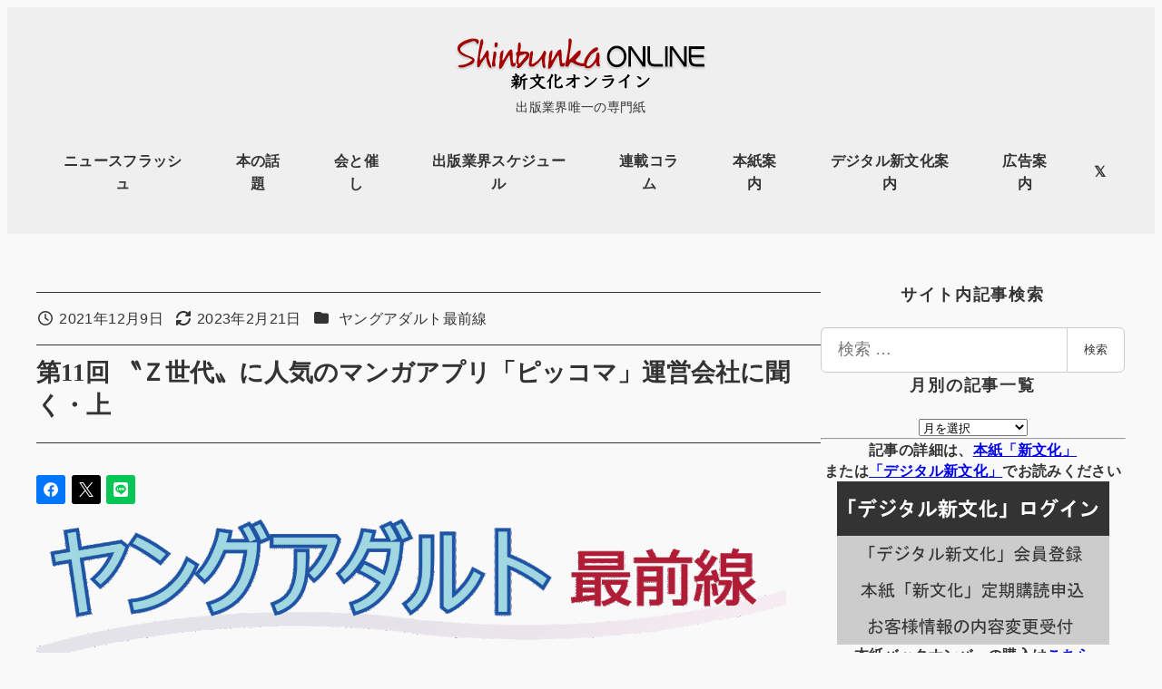

--- FILE ---
content_type: text/html; charset=UTF-8
request_url: https://www.shinbunka.co.jp/archives/1047
body_size: 179799
content:
<!DOCTYPE html>
<html dir="ltr" lang="ja" prefix="og: https://ogp.me/ns#" data-sticky-footer="true" data-scrolled="false">

<head>
			<meta charset="UTF-8">
		<meta name="viewport" content="width=device-width, initial-scale=1, minimum-scale=1, viewport-fit=cover">
		<title>第11回 〝Ｚ世代〟に人気のマンガアプリ「ピッコマ」運営会社に聞く・上 - 新文化オンライン</title>
	<style>img:is([sizes="auto" i], [sizes^="auto," i]) { contain-intrinsic-size: 3000px 1500px }</style>
	
		<!-- All in One SEO 4.9.3 - aioseo.com -->
	<meta name="description" content="今回は、ダウンロード数・売上げともに国内No.１のマンガアプリ「ピッコマ」を運営するカカオピッコマ（カカオジ" />
	<meta name="robots" content="max-image-preview:large" />
	<meta name="author" content="tsc_support"/>
	<link rel="canonical" href="https://www.shinbunka.co.jp/archives/1047" />
	<meta name="generator" content="All in One SEO (AIOSEO) 4.9.3" />

		<script async src="https://www.googletagmanager.com/gtag/js?id=G-1QCLYYS3F8"></script>

<script>

   window.dataLayer = window.dataLayer || [];

   function gtag(){dataLayer.push(arguments);}

   gtag('js', new Date());



   gtag('config', 'G-1QCLYYS3F8');

</script>
		<meta property="og:locale" content="ja_JP" />
		<meta property="og:site_name" content="新文化オンライン - 出版業界唯一の専門紙" />
		<meta property="og:type" content="article" />
		<meta property="og:title" content="第11回 〝Ｚ世代〟に人気のマンガアプリ「ピッコマ」運営会社に聞く・上 - 新文化オンライン" />
		<meta property="og:description" content="今回は、ダウンロード数・売上げともに国内No.１のマンガアプリ「ピッコマ」を運営するカカオピッコマ（カカオジ" />
		<meta property="og:url" content="https://www.shinbunka.co.jp/archives/1047" />
		<meta property="og:image" content="https://www.shinbunka.co.jp/pb3854h/wp-content/uploads/2023/01/yasaizensenlogo.gif" />
		<meta property="og:image:secure_url" content="https://www.shinbunka.co.jp/pb3854h/wp-content/uploads/2023/01/yasaizensenlogo.gif" />
		<meta property="og:image:width" content="2108" />
		<meta property="og:image:height" content="669" />
		<meta property="article:published_time" content="2021-12-09T06:52:24+00:00" />
		<meta property="article:modified_time" content="-001-11-30T00:00:00+00:00" />
		<meta name="twitter:card" content="summary_large_image" />
		<meta name="twitter:site" content="@shinbunka_1950" />
		<meta name="twitter:title" content="第11回 〝Ｚ世代〟に人気のマンガアプリ「ピッコマ」運営会社に聞く・上 - 新文化オンライン" />
		<meta name="twitter:description" content="今回は、ダウンロード数・売上げともに国内No.１のマンガアプリ「ピッコマ」を運営するカカオピッコマ（カカオジ" />
		<meta name="twitter:image" content="https://www.shinbunka.co.jp/pb3854h/wp-content/uploads/2023/01/yasaizensenlogo.gif" />
		<script type="application/ld+json" class="aioseo-schema">
			{"@context":"https:\/\/schema.org","@graph":[{"@type":"BlogPosting","@id":"https:\/\/www.shinbunka.co.jp\/archives\/1047#blogposting","name":"\u7b2c11\u56de \u301d\uff3a\u4e16\u4ee3\u301f\u306b\u4eba\u6c17\u306e\u30de\u30f3\u30ac\u30a2\u30d7\u30ea\u300c\u30d4\u30c3\u30b3\u30de\u300d\u904b\u55b6\u4f1a\u793e\u306b\u805e\u304f\u30fb\u4e0a - \u65b0\u6587\u5316\u30aa\u30f3\u30e9\u30a4\u30f3","headline":"\u7b2c11\u56de \u301d\uff3a\u4e16\u4ee3\u301f\u306b\u4eba\u6c17\u306e\u30de\u30f3\u30ac\u30a2\u30d7\u30ea\u300c\u30d4\u30c3\u30b3\u30de\u300d\u904b\u55b6\u4f1a\u793e\u306b\u805e\u304f\u30fb\u4e0a","author":{"@id":"https:\/\/www.shinbunka.co.jp\/archives\/author\/user_name#author"},"publisher":{"@id":"https:\/\/www.shinbunka.co.jp\/#organization"},"image":{"@type":"ImageObject","url":"https:\/\/www.shinbunka.co.jp\/pb3854h\/wp-content\/uploads\/2023\/01\/yasaizensenlogo.gif","width":2108,"height":669},"datePublished":"2021-12-09T15:52:24+09:00","dateModified":"2023-02-21T15:52:24+09:00","inLanguage":"ja","mainEntityOfPage":{"@id":"https:\/\/www.shinbunka.co.jp\/archives\/1047#webpage"},"isPartOf":{"@id":"https:\/\/www.shinbunka.co.jp\/archives\/1047#webpage"},"articleSection":"\u30e4\u30f3\u30b0\u30a2\u30c0\u30eb\u30c8\u6700\u524d\u7dda"},{"@type":"BreadcrumbList","@id":"https:\/\/www.shinbunka.co.jp\/archives\/1047#breadcrumblist","itemListElement":[{"@type":"ListItem","@id":"https:\/\/www.shinbunka.co.jp#listItem","position":1,"name":"\u30db\u30fc\u30e0","item":"https:\/\/www.shinbunka.co.jp","nextItem":{"@type":"ListItem","@id":"https:\/\/www.shinbunka.co.jp\/cat\/rensai#listItem","name":"\u9023\u8f09\u8a18\u4e8b"}},{"@type":"ListItem","@id":"https:\/\/www.shinbunka.co.jp\/cat\/rensai#listItem","position":2,"name":"\u9023\u8f09\u8a18\u4e8b","item":"https:\/\/www.shinbunka.co.jp\/cat\/rensai","nextItem":{"@type":"ListItem","@id":"https:\/\/www.shinbunka.co.jp\/cat\/rensai\/yasaizensenlog#listItem","name":"\u30e4\u30f3\u30b0\u30a2\u30c0\u30eb\u30c8\u6700\u524d\u7dda"},"previousItem":{"@type":"ListItem","@id":"https:\/\/www.shinbunka.co.jp#listItem","name":"\u30db\u30fc\u30e0"}},{"@type":"ListItem","@id":"https:\/\/www.shinbunka.co.jp\/cat\/rensai\/yasaizensenlog#listItem","position":3,"name":"\u30e4\u30f3\u30b0\u30a2\u30c0\u30eb\u30c8\u6700\u524d\u7dda","item":"https:\/\/www.shinbunka.co.jp\/cat\/rensai\/yasaizensenlog","nextItem":{"@type":"ListItem","@id":"https:\/\/www.shinbunka.co.jp\/archives\/1047#listItem","name":"\u7b2c11\u56de \u301d\uff3a\u4e16\u4ee3\u301f\u306b\u4eba\u6c17\u306e\u30de\u30f3\u30ac\u30a2\u30d7\u30ea\u300c\u30d4\u30c3\u30b3\u30de\u300d\u904b\u55b6\u4f1a\u793e\u306b\u805e\u304f\u30fb\u4e0a"},"previousItem":{"@type":"ListItem","@id":"https:\/\/www.shinbunka.co.jp\/cat\/rensai#listItem","name":"\u9023\u8f09\u8a18\u4e8b"}},{"@type":"ListItem","@id":"https:\/\/www.shinbunka.co.jp\/archives\/1047#listItem","position":4,"name":"\u7b2c11\u56de \u301d\uff3a\u4e16\u4ee3\u301f\u306b\u4eba\u6c17\u306e\u30de\u30f3\u30ac\u30a2\u30d7\u30ea\u300c\u30d4\u30c3\u30b3\u30de\u300d\u904b\u55b6\u4f1a\u793e\u306b\u805e\u304f\u30fb\u4e0a","previousItem":{"@type":"ListItem","@id":"https:\/\/www.shinbunka.co.jp\/cat\/rensai\/yasaizensenlog#listItem","name":"\u30e4\u30f3\u30b0\u30a2\u30c0\u30eb\u30c8\u6700\u524d\u7dda"}}]},{"@type":"Organization","@id":"https:\/\/www.shinbunka.co.jp\/#organization","name":"\u65b0\u6587\u5316HP","description":"\u51fa\u7248\u696d\u754c\u552f\u4e00\u306e\u5c02\u9580\u7d19","url":"https:\/\/www.shinbunka.co.jp\/","logo":{"@type":"ImageObject","url":"https:\/\/www.shinbunka.co.jp\/pb3854h\/wp-content\/uploads\/2023\/02\/HyybZDbu.jpg","@id":"https:\/\/www.shinbunka.co.jp\/archives\/1047\/#organizationLogo"},"image":{"@id":"https:\/\/www.shinbunka.co.jp\/archives\/1047\/#organizationLogo"}},{"@type":"Person","@id":"https:\/\/www.shinbunka.co.jp\/archives\/author\/user_name#author","url":"https:\/\/www.shinbunka.co.jp\/archives\/author\/user_name","name":"tsc_support","image":{"@type":"ImageObject","@id":"https:\/\/www.shinbunka.co.jp\/archives\/1047#authorImage","url":"https:\/\/secure.gravatar.com\/avatar\/9d36e74eb35605984531c1ddffb91a94c54a6d20b67fd38f3090fbd3588c96a9?s=96&d=mm&r=g","width":96,"height":96,"caption":"tsc_support"}},{"@type":"WebPage","@id":"https:\/\/www.shinbunka.co.jp\/archives\/1047#webpage","url":"https:\/\/www.shinbunka.co.jp\/archives\/1047","name":"\u7b2c11\u56de \u301d\uff3a\u4e16\u4ee3\u301f\u306b\u4eba\u6c17\u306e\u30de\u30f3\u30ac\u30a2\u30d7\u30ea\u300c\u30d4\u30c3\u30b3\u30de\u300d\u904b\u55b6\u4f1a\u793e\u306b\u805e\u304f\u30fb\u4e0a - \u65b0\u6587\u5316\u30aa\u30f3\u30e9\u30a4\u30f3","description":"\u4eca\u56de\u306f\u3001\u30c0\u30a6\u30f3\u30ed\u30fc\u30c9\u6570\u30fb\u58f2\u4e0a\u3052\u3068\u3082\u306b\u56fd\u5185No.\uff11\u306e\u30de\u30f3\u30ac\u30a2\u30d7\u30ea\u300c\u30d4\u30c3\u30b3\u30de\u300d\u3092\u904b\u55b6\u3059\u308b\u30ab\u30ab\u30aa\u30d4\u30c3\u30b3\u30de\uff08\u30ab\u30ab\u30aa\u30b8","inLanguage":"ja","isPartOf":{"@id":"https:\/\/www.shinbunka.co.jp\/#website"},"breadcrumb":{"@id":"https:\/\/www.shinbunka.co.jp\/archives\/1047#breadcrumblist"},"author":{"@id":"https:\/\/www.shinbunka.co.jp\/archives\/author\/user_name#author"},"creator":{"@id":"https:\/\/www.shinbunka.co.jp\/archives\/author\/user_name#author"},"image":{"@type":"ImageObject","url":"https:\/\/www.shinbunka.co.jp\/pb3854h\/wp-content\/uploads\/2023\/01\/yasaizensenlogo.gif","@id":"https:\/\/www.shinbunka.co.jp\/archives\/1047\/#mainImage","width":2108,"height":669},"primaryImageOfPage":{"@id":"https:\/\/www.shinbunka.co.jp\/archives\/1047#mainImage"},"datePublished":"2021-12-09T15:52:24+09:00","dateModified":"2023-02-21T15:52:24+09:00"},{"@type":"WebSite","@id":"https:\/\/www.shinbunka.co.jp\/#website","url":"https:\/\/www.shinbunka.co.jp\/","name":"\u65b0\u6587\u5316HP","description":"\u51fa\u7248\u696d\u754c\u552f\u4e00\u306e\u5c02\u9580\u7d19","inLanguage":"ja","publisher":{"@id":"https:\/\/www.shinbunka.co.jp\/#organization"}}]}
		</script>
		<!-- All in One SEO -->

					<meta property="og:title" content="第11回 〝Ｚ世代〟に人気のマンガアプリ「ピッコマ」運営会社に聞く・上">
		
					<meta property="og:type" content="article">
		
					<meta property="og:url" content="https://www.shinbunka.co.jp/archives/1047">
		
					<meta property="og:image" content="https://www.shinbunka.co.jp/pb3854h/wp-content/uploads/2023/01/yasaizensenlogo.gif">
		
					<meta property="og:site_name" content="新文化オンライン">
		
					<meta property="og:description" content="　今回は、ダウンロード数・売上げともに国内No.１のマンガアプリ「ピッコマ」を運営するカカオピッコマ（カカオジ&hellip;">
		
					<meta property="og:locale" content="ja_JP">
		
				<link rel='dns-prefetch' href='//pagead2.googlesyndication.com' />
<link rel="alternate" type="application/rss+xml" title="新文化オンライン &raquo; フィード" href="https://www.shinbunka.co.jp/feed" />
<link rel="alternate" type="application/rss+xml" title="新文化オンライン &raquo; コメントフィード" href="https://www.shinbunka.co.jp/comments/feed" />
		<link rel="profile" href="http://gmpg.org/xfn/11">
												<script type="text/javascript">
/* <![CDATA[ */
window._wpemojiSettings = {"baseUrl":"https:\/\/s.w.org\/images\/core\/emoji\/16.0.1\/72x72\/","ext":".png","svgUrl":"https:\/\/s.w.org\/images\/core\/emoji\/16.0.1\/svg\/","svgExt":".svg","source":{"concatemoji":"https:\/\/www.shinbunka.co.jp\/pb3854h\/wp-includes\/js\/wp-emoji-release.min.js?ver=6.8.3"}};
/*! This file is auto-generated */
!function(s,n){var o,i,e;function c(e){try{var t={supportTests:e,timestamp:(new Date).valueOf()};sessionStorage.setItem(o,JSON.stringify(t))}catch(e){}}function p(e,t,n){e.clearRect(0,0,e.canvas.width,e.canvas.height),e.fillText(t,0,0);var t=new Uint32Array(e.getImageData(0,0,e.canvas.width,e.canvas.height).data),a=(e.clearRect(0,0,e.canvas.width,e.canvas.height),e.fillText(n,0,0),new Uint32Array(e.getImageData(0,0,e.canvas.width,e.canvas.height).data));return t.every(function(e,t){return e===a[t]})}function u(e,t){e.clearRect(0,0,e.canvas.width,e.canvas.height),e.fillText(t,0,0);for(var n=e.getImageData(16,16,1,1),a=0;a<n.data.length;a++)if(0!==n.data[a])return!1;return!0}function f(e,t,n,a){switch(t){case"flag":return n(e,"\ud83c\udff3\ufe0f\u200d\u26a7\ufe0f","\ud83c\udff3\ufe0f\u200b\u26a7\ufe0f")?!1:!n(e,"\ud83c\udde8\ud83c\uddf6","\ud83c\udde8\u200b\ud83c\uddf6")&&!n(e,"\ud83c\udff4\udb40\udc67\udb40\udc62\udb40\udc65\udb40\udc6e\udb40\udc67\udb40\udc7f","\ud83c\udff4\u200b\udb40\udc67\u200b\udb40\udc62\u200b\udb40\udc65\u200b\udb40\udc6e\u200b\udb40\udc67\u200b\udb40\udc7f");case"emoji":return!a(e,"\ud83e\udedf")}return!1}function g(e,t,n,a){var r="undefined"!=typeof WorkerGlobalScope&&self instanceof WorkerGlobalScope?new OffscreenCanvas(300,150):s.createElement("canvas"),o=r.getContext("2d",{willReadFrequently:!0}),i=(o.textBaseline="top",o.font="600 32px Arial",{});return e.forEach(function(e){i[e]=t(o,e,n,a)}),i}function t(e){var t=s.createElement("script");t.src=e,t.defer=!0,s.head.appendChild(t)}"undefined"!=typeof Promise&&(o="wpEmojiSettingsSupports",i=["flag","emoji"],n.supports={everything:!0,everythingExceptFlag:!0},e=new Promise(function(e){s.addEventListener("DOMContentLoaded",e,{once:!0})}),new Promise(function(t){var n=function(){try{var e=JSON.parse(sessionStorage.getItem(o));if("object"==typeof e&&"number"==typeof e.timestamp&&(new Date).valueOf()<e.timestamp+604800&&"object"==typeof e.supportTests)return e.supportTests}catch(e){}return null}();if(!n){if("undefined"!=typeof Worker&&"undefined"!=typeof OffscreenCanvas&&"undefined"!=typeof URL&&URL.createObjectURL&&"undefined"!=typeof Blob)try{var e="postMessage("+g.toString()+"("+[JSON.stringify(i),f.toString(),p.toString(),u.toString()].join(",")+"));",a=new Blob([e],{type:"text/javascript"}),r=new Worker(URL.createObjectURL(a),{name:"wpTestEmojiSupports"});return void(r.onmessage=function(e){c(n=e.data),r.terminate(),t(n)})}catch(e){}c(n=g(i,f,p,u))}t(n)}).then(function(e){for(var t in e)n.supports[t]=e[t],n.supports.everything=n.supports.everything&&n.supports[t],"flag"!==t&&(n.supports.everythingExceptFlag=n.supports.everythingExceptFlag&&n.supports[t]);n.supports.everythingExceptFlag=n.supports.everythingExceptFlag&&!n.supports.flag,n.DOMReady=!1,n.readyCallback=function(){n.DOMReady=!0}}).then(function(){return e}).then(function(){var e;n.supports.everything||(n.readyCallback(),(e=n.source||{}).concatemoji?t(e.concatemoji):e.wpemoji&&e.twemoji&&(t(e.twemoji),t(e.wpemoji)))}))}((window,document),window._wpemojiSettings);
/* ]]> */
</script>
<link rel='stylesheet' id='wp-share-buttons-css' href='https://www.shinbunka.co.jp/pb3854h/wp-content/themes/snow-monkey/vendor/inc2734/wp-share-buttons/src/assets/css/wp-share-buttons.css?ver=1765418741' type='text/css' media='all' />
<link rel='stylesheet' id='slick-carousel-css' href='https://www.shinbunka.co.jp/pb3854h/wp-content/themes/snow-monkey/vendor/inc2734/wp-awesome-widgets/src/assets/packages/slick-carousel/slick/slick.css?ver=1765418741' type='text/css' media='all' />
<link rel='stylesheet' id='slick-carousel-theme-css' href='https://www.shinbunka.co.jp/pb3854h/wp-content/themes/snow-monkey/vendor/inc2734/wp-awesome-widgets/src/assets/packages/slick-carousel/slick/slick-theme.css?ver=1765418741' type='text/css' media='all' />
<link rel='stylesheet' id='wp-awesome-widgets-css' href='https://www.shinbunka.co.jp/pb3854h/wp-content/themes/snow-monkey/vendor/inc2734/wp-awesome-widgets/src/assets/css/app.css?ver=1765418741' type='text/css' media='all' />
<link rel='stylesheet' id='wp-pure-css-gallery-css' href='https://www.shinbunka.co.jp/pb3854h/wp-content/themes/snow-monkey/vendor/inc2734/wp-pure-css-gallery/src/assets/css/wp-pure-css-gallery.css?ver=1765418741' type='text/css' media='all' />
<style id='wp-emoji-styles-inline-css' type='text/css'>

	img.wp-smiley, img.emoji {
		display: inline !important;
		border: none !important;
		box-shadow: none !important;
		height: 1em !important;
		width: 1em !important;
		margin: 0 0.07em !important;
		vertical-align: -0.1em !important;
		background: none !important;
		padding: 0 !important;
	}
</style>
<link rel='stylesheet' id='wp-block-library-css' href='https://www.shinbunka.co.jp/pb3854h/wp-includes/css/dist/block-library/style.min.css?ver=6.8.3' type='text/css' media='all' />
<style id='wp-block-library-inline-css' type='text/css'>
:root :where(.wp-block-button.is-style-snow-monkey-143783) .wp-block-button__link, :root :where(.smb-btn-wrapper.is-style-snow-monkey-143783) .smb-btn { border-bottom-style: solid; border-bottom-width: 5px; transition: none; } :root :where(.wp-block-button.is-style-snow-monkey-143783) .wp-block-button__link { --btn--background-color: var(--wp--preset--color--luminous-vivid-amber); background-color: var(--btn--background-color); border-bottom-color: color-mix(in srgb, var(--btn--background-color), #000 15%); } :root :where(.smb-btn-wrapper.is-style-snow-monkey-143783) .smb-btn { --smb-btn--background-color: var(--wp--preset--color--luminous-vivid-amber); border-bottom-color: color-mix(in srgb, var(--smb-btn--background-color), #000 15%); } :root :where(.wp-block-button.is-style-snow-monkey-143783) .wp-block-button__link:active, :root :where(.smb-btn-wrapper.is-style-snow-monkey-143783) .smb-btn:active { margin-top: 3px; border-bottom-width: 2px; } :root :where(.wp-block-button.is-style-snow-monkey-143783) .wp-block-button__link:focus-visible, :root :where(.smb-btn-wrapper.is-style-snow-monkey-143783) .smb-btn:focus-visible { filter: none; } @media (any-hover: hover) { :root :where(.wp-block-button.is-style-snow-monkey-143783) .wp-block-button__link:hover, :root :where(.smb-btn-wrapper.is-style-snow-monkey-143783) .smb-btn:hover { filter: none; } }
:root :where(.wp-block-button.is-style-snow-monkey-143789), :root :where(.smb-btn-wrapper.is-style-snow-monkey-143789) { --btn--inline-svg: url(data:image/svg+xml;charset=UTF-8,%3Csvg%20xmlns%3D%22http%3A%2F%2Fwww.w3.org%2F2000%2Fsvg%22%20width%3D%2224%22%20height%3D%2224%22%20viewBox%3D%220%200%2024%2024%22%20fill%3D%22none%22%20stroke%3D%22currentColor%22%20stroke-width%3D%222%22%20stroke-linecap%3D%22round%22%20stroke-linejoin%3D%22round%22%20class%3D%22feather%20feather-chevron-right%22%3E%3Cpolyline%20points%3D%229%2018%2015%2012%209%206%22%3E%3C%2Fpolyline%3E%3C%2Fsvg%3E); --btn--arrow-area-width: 30px; } :root :where(.wp-block-button.is-style-snow-monkey-143789) .wp-block-button__link, :root :where(.smb-btn-wrapper.is-style-snow-monkey-143789) .smb-btn { position: relative; padding-right: calc(var(--btn--arrow-area-width) + var(--_s-1)); overflow: hidden; } :root :where(.wp-block-button.is-style-snow-monkey-143789) .wp-block-button__link::before, :root :where(.smb-btn-wrapper.is-style-snow-monkey-143789) .smb-btn::before { content: ''; position: absolute; inset: 0 0 0 calc(100% - var(--btn--arrow-area-width)); background-color: rgba(0 0 0 / .15); } :root :where(.wp-block-button.is-style-snow-monkey-143789) .wp-block-button__link::after, :root :where(.smb-btn-wrapper.is-style-snow-monkey-143789) .smb-btn::after { content: ''; position: absolute; inset: calc(50% - .5em) calc(var(--btn--arrow-area-width) / 2 - .5em) auto auto; display: block; mask-image: var(--btn--inline-svg); mask-position: center center; mask-repeat: no-repeat; mask-size: contain; height: 1em; width: 1em; background-color: currentColor; }
:root :where(.wp-block-button.is-style-snow-monkey-143790), :root :where(.smb-btn-wrapper.is-style-snow-monkey-143790) { --btn--circle-color: currentColor; --btn--circle-size: 42px; --btn--icon-color: var(--wp--preset--color--white); --btn--inline-svg: url(data:image/svg+xml;charset=UTF-8,%3Csvg%20xmlns%3D%22http%3A%2F%2Fwww.w3.org%2F2000%2Fsvg%22%20width%3D%2224%22%20height%3D%2224%22%20viewBox%3D%220%200%2024%2024%22%20fill%3D%22none%22%20stroke%3D%22currentColor%22%20stroke-width%3D%222%22%20stroke-linecap%3D%22round%22%20stroke-linejoin%3D%22round%22%20class%3D%22feather%20feather-chevron-right%22%3E%3Cpolyline%20points%3D%229%2018%2015%2012%209%206%22%3E%3C%2Fpolyline%3E%3C%2Fsvg%3E); --btn--padding: 0; } :root :where(.wp-block-button.is-style-snow-monkey-143790) .wp-block-button__link, :root :where(.smb-btn-wrapper.is-style-snow-monkey-143790) .smb-btn { position: relative; display: flex; align-items: center; gap: var(--_s-1); background-color: transparent; padding: 0; } :root :where(.wp-block-button.is-style-snow-monkey-143790) .wp-block-button__link { color: var(--wp--preset--color--sm-accent); } :root :where(.smb-btn-wrapper.is-style-snow-monkey-143790) .smb-btn { --smb-btn--color: var(--wp--preset--color--sm-accent); } :root :where(.wp-block-button.is-style-snow-monkey-143790) .wp-block-button__link::before, :root :where(.smb-btn-wrapper.is-style-snow-monkey-143790) .smb-btn::before { content: ''; display: block; background-color: var(--btn--circle-color); border-radius: 100%; height: var(--btn--circle-size); width: var(--btn--circle-size); min-width: var(--btn--circle-size); transition: background-color .2s; } :root :where(.wp-block-button.is-style-snow-monkey-143790) .wp-block-button__link::after, :root :where(.smb-btn-wrapper.is-style-snow-monkey-143790) .smb-btn::after { content: ''; position: absolute; left: calc(var(--btn--circle-size) / 2 - .5em); display: block; mask-image: var(--btn--inline-svg); mask-position: center center; mask-repeat: no-repeat; mask-size: contain; height: 1em; width: 1em; background-color: var(--btn--icon-color); }
:root :where(.wp-block-button.is-style-snow-monkey-143795), :root :where(.smb-btn-wrapper.is-style-snow-monkey-143795) { --circle-size: 42px; --circle-color: currentColor; --icon-color: var(--wp--preset--color--white); --inline-svg: url(data:image/svg+xml;charset=UTF-8,%3Csvg%20xmlns%3D%22http%3A%2F%2Fwww.w3.org%2F2000%2Fsvg%22%20width%3D%2224%22%20height%3D%2224%22%20viewBox%3D%220%200%2024%2024%22%20fill%3D%22none%22%20stroke%3D%22currentColor%22%20stroke-width%3D%222%22%20stroke-linecap%3D%22round%22%20stroke-linejoin%3D%22round%22%20class%3D%22feather%20feather-chevron-right%22%3E%3Cpolyline%20points%3D%229%2018%2015%2012%209%206%22%3E%3C%2Fpolyline%3E%3C%2Fsvg%3E); --btn--padding: 0; } :root :where(.wp-block-button.is-style-snow-monkey-143795) .wp-block-button__link, :root :where(.smb-btn-wrapper.is-style-snow-monkey-143795) .smb-btn { position: relative; display: flex; align-items: center; flex-direction: row-reverse; gap: var(--_s-1); background-color: transparent; padding: 0; } :root :where(.wp-block-button.is-style-snow-monkey-143795) .wp-block-button__link { color: var(--wp--preset--color--sm-accent); } :root :where(.smb-btn-wrapper.is-style-snow-monkey-143795) .smb-btn { --smb-btn--color: var(--wp--preset--color--sm-accent); } :root :where(.wp-block-button.is-style-snow-monkey-143795) .wp-block-button__link::before, :root :where(.smb-btn-wrapper.is-style-snow-monkey-143795) .smb-btn::before { content: ''; display: block; background-color: var(--circle-color); border-radius: 100%; height: var(--circle-size); width: var(--circle-size); min-width: var(--circle-size); transition: background-color .2s; } :root :where(.wp-block-button.is-style-snow-monkey-143795) .wp-block-button__link::after, :root :where(.smb-btn-wrapper.is-style-snow-monkey-143795) .smb-btn::after { content: ''; position: absolute; right: calc(var(--circle-size) / 2 - .5em); display: block; mask-image: var(--inline-svg); mask-position: center center; mask-repeat: no-repeat; mask-size: contain; height: 1em; width: 1em; background-color: var(--icon-color); }
:root :where(.wp-block-button.is-style-snow-monkey-143798), :root :where(.smb-btn-wrapper.is-style-snow-monkey-143798) { --cross-color: currentColor; } :root :where(.wp-block-button.is-style-snow-monkey-143798) .wp-block-button__link, :root :where(.smb-btn-wrapper.is-style-snow-monkey-143798) .smb-btn { position: relative; border-radius: 0; padding: calc(var(--_padding1) / 1.5) var(--_padding1); } :root :where(.wp-block-button.is-style-snow-monkey-143798) .wp-block-button__link { background-color: transparent; color: currentColor; } :root :where(.smb-btn-wrapper.is-style-snow-monkey-143798) .smb-btn { --smb-btn--background-color: transparent; --smb-btn--color: currentColor; } :root :where(.wp-block-button.is-style-snow-monkey-143798) .wp-block-button__link::before, :root :where(.wp-block-button.is-style-snow-monkey-143798) .wp-block-button__link::after, :root :where(.smb-btn-wrapper.is-style-snow-monkey-143798) .smb-btn::before, :root :where(.smb-btn-wrapper.is-style-snow-monkey-143798) .smb-btn::after { content: ''; position: absolute; height: 50%; width: 50%; background-color: var(--cross-color); mask-repeat: no-repeat, no-repeat; mask-size: 6px 6px, 100% 100%; } :root :where(.wp-block-button.is-style-snow-monkey-143798) .wp-block-button__link::before, :root :where(.smb-btn-wrapper.is-style-snow-monkey-143798) .smb-btn::before { mask-image: url("data:image/svg+xml,%3Csvg viewBox='0 0 6 6' xmlns='http://www.w3.org/2000/svg'%3E%3Cpath d='M5 0L5 5H0V6H5H6L6 5V0H5Z' stroke-width='1px' /%3E%3C/svg%3E"), url("data:image/svg+xml,%3Csvg viewBox='0 0 6 6' xmlns='http://www.w3.org/2000/svg' preserveAspectRatio='none'%3E%3Cline x1='0' y1='0' x2='0' y2='6' stroke-width='2px' vector-effect='non-scaling-stroke' stroke='currentColor'%3E%3C/line%3E%3Cline x1='0' y1='0' x2='6' y2='0' stroke-width='2px' vector-effect='non-scaling-stroke' stroke='currentColor'%3E%3C/line%3E%3C/svg%3E"); mask-position: 0 0, 5px 5px; inset: 0 auto auto 0; } :root :where(.wp-block-button.is-style-snow-monkey-143798) .wp-block-button__link::after, :root :where(.smb-btn-wrapper.is-style-snow-monkey-143798) .smb-btn::after { mask-image: url("data:image/svg+xml,%3Csvg viewBox='0 0 6 6' xmlns='http://www.w3.org/2000/svg'%3E%3Cpath d='M6 0H1H0V0.999999V6H1L1 1L6 1V0Z' fill='currentColor'/%3E%3C/svg%3E%0A"), url("data:image/svg+xml,%3Csvg viewBox='0 0 6 6' xmlns='http://www.w3.org/2000/svg' preserveAspectRatio='none'%3E%3Cline x1='0' y1='6' x2='6' y2='6' stroke-width='2px' vector-effect='non-scaling-stroke' stroke='currentColor'%3E%3C/line%3E%3Cline x1='6' y1='0' x2='6' y2='6' stroke-width='2px' vector-effect='non-scaling-stroke' stroke='currentColor'%3E%3C/line%3E%3C/svg%3E"); mask-position: 100% 100%, calc(100% - 5px) calc(100% - 5px); inset: auto 0 0 auto; } :root :where(.wp-block-button.is-style-snow-monkey-143798) .wp-block-button__link:focus-visible, :root :where(.smb-btn-wrapper.is-style-snow-monkey-143798) .smb-btn:focus-visible { filter: none; } @media (any-hover: hover) { :root :where(.wp-block-button.is-style-snow-monkey-143798) .wp-block-button__link:hover, :root :where(.smb-btn-wrapper.is-style-snow-monkey-143798) .smb-btn:hover { filter: none; } }
:root :where(.wp-block-button.is-style-snow-monkey-143799), :root :where(.smb-btn-wrapper.is-style-snow-monkey-143799) { --circle-size: 42px; --circle-color: currentColor; --icon-color: var(--wp--preset--color--sm-accent); --inline-svg: url(data:image/svg+xml;charset=UTF-8,%3Csvg%20xmlns%3D%22http%3A%2F%2Fwww.w3.org%2F2000%2Fsvg%22%20width%3D%2224%22%20height%3D%2224%22%20viewBox%3D%220%200%2024%2024%22%20fill%3D%22none%22%20stroke%3D%22currentColor%22%20stroke-width%3D%223%22%20stroke-linecap%3D%22round%22%20stroke-linejoin%3D%22round%22%20class%3D%22feather%20feather-chevron-right%22%3E%3Cpolyline%20points%3D%229%2018%2015%2012%209%206%22%3E%3C%2Fpolyline%3E%3C%2Fsvg%3E); } :root :where(.wp-block-button.is-style-snow-monkey-143799) { --btn--padding: var(--_padding-2); } :root :where(.wp-block-button.is-style-snow-monkey-143799) .wp-block-button__link, :root :where(.smb-btn-wrapper.is-style-snow-monkey-143799) .smb-btn { position: relative; display: grid; grid-auto-flow: column; grid-template-columns: auto 1fr; align-items: center; gap: var(--_s-1); color: var(--wp--preset--color--white); font-weight: bold; } :root :where(.wp-block-button.is-style-snow-monkey-143799) .wp-block-button__link { border-radius: calc(var(--circle-size) / 2 + var(--btn--padding)); padding: var(--btn--padding) calc(var(--_padding-2) * 2) var(--btn--padding) var(--btn--padding); } :root :where(.smb-btn-wrapper.is-style-snow-monkey-143799) .smb-btn { --smb-btn--padding: var(--_padding-2); --smb-btn--border-radius: calc(var(--circle-size) / 2 + var(--smb-btn--padding)); padding: var(--smb-btn--padding) calc(var(--_padding-2) * 2) var(--smb-btn--padding) var(--smb-btn--padding); } :root :where(.wp-block-button.is-style-snow-monkey-143799) .wp-block-button__link::before, :root :where(.smb-btn-wrapper.is-style-snow-monkey-143799) .smb-btn::before { content: ''; display: block; background-color: var(--circle-color); border-radius: var(--circle-size); height: var(--circle-size); width: var(--circle-size); } :root :where(.wp-block-button.is-style-snow-monkey-143799) .wp-block-button__link::after, :root :where(.smb-btn-wrapper.is-style-snow-monkey-143799) .smb-btn::after { content: ''; position: absolute; display: block; mask-image: var(--inline-svg); mask-position: center center; mask-repeat: no-repeat; mask-size: contain; height: 1em; width: 1em; background-color: inherit; } :root :where(.wp-block-button.is-style-snow-monkey-143799) .wp-block-button__link::after { left: calc(var(--circle-size) / 2 + var(--btn--padding) - .5em); } :root :where(.smb-btn-wrapper.is-style-snow-monkey-143799) .smb-btn::after { left: calc(var(--circle-size) / 2 + var(--smb-btn--padding) - .5em); }
:root :where(.wp-block-button.is-style-snow-monkey-143801) .wp-block-button__link, :root :where(.smb-btn-wrapper.is-style-snow-monkey-143801) .smb-btn { border-width: 1px; border-style: solid; border-color: currentColor; border-radius: 0; box-shadow: 5px 5px 0 currentColor; transition: transform .1s, box-shadow .1s; } :root :where(.wp-block-button.is-style-snow-monkey-143801) .wp-block-button__link { background-color: var(--wp--preset--color--white); color: var(--wp--preset--color--sm-text); } :root :where(.smb-btn-wrapper.is-style-snow-monkey-143801) .smb-btn { --smb-btn--background-color: var(--wp--preset--color--white); --smb-btn--color: var(--wp--preset--color--sm-text); } :root :where(.wp-block-button.is-style-snow-monkey-143801) .wp-block-button__link:active, :root :where(.smb-btn-wrapper.is-style-snow-monkey-143801) .smb-btn:active { box-shadow: none; transform: translate(5px, 5px); } :root :where(.wp-block-button.is-style-snow-monkey-143801) .wp-block-button__link:focus-visible, :root :where(.smb-btn-wrapper.is-style-snow-monkey-143801) .smb-btn:focus-visible { filter: none; } @media (any-hover: hover) { :root :where(.wp-block-button.is-style-snow-monkey-143801) .wp-block-button__link:hover, :root :where(.smb-btn-wrapper.is-style-snow-monkey-143801) .smb-btn:hover { filter: none; } }
:root :where(.wp-block-button.is-style-snow-monkey-143805), :root :where(.smb-btn-wrapper.is-style-snow-monkey-143805) { --btn--shadow-offset: 7px; padding: 0 var(--btn--shadow-offset) var(--btn--shadow-offset) 0; } :root :where(.wp-block-button.is-style-snow-monkey-143805) .wp-block-button__link, :root :where(.smb-btn-wrapper.is-style-snow-monkey-143805) .smb-btn { position: relative; border-width: 1px; border-style: solid; border-color: currentColor; border-radius: 0; transition: transform .05s; } :root :where(.wp-block-button.is-style-snow-monkey-143805) .wp-block-button__link { background-color: var(--wp--preset--color--white); color: var(--wp--preset--color--sm-text); } :root :where(.smb-btn-wrapper.is-style-snow-monkey-143805) .smb-btn { --smb-btn--background-color: var(--wp--preset--color--white); --smb-btn--color: var(--wp--preset--color--sm-text); } :root :where(.wp-block-button.is-style-snow-monkey-143805) .wp-block-button__link::before, :root :where(.smb-btn-wrapper.is-style-snow-monkey-143805) .smb-btn::before { content: ''; position: absolute; inset: auto calc(var(--btn--shadow-offset) * -1) calc(var(--btn--shadow-offset) * -1) auto; height: 70%; width: 70%; mask-image: url("data:image/svg+xml,%3Csvg viewBox='0 0 6 6' xmlns='http://www.w3.org/2000/svg' preserveAspectRatio='none'%3E%3Cline x1='0' y1='6' x2='6' y2='6' stroke-width='2px' vector-effect='non-scaling-stroke' stroke='currentColor'%3E%3C/line%3E%3Cline x1='6' y1='0' x2='6' y2='6' stroke-width='2px' vector-effect='non-scaling-stroke' stroke='currentColor'%3E%3C/line%3E%3C/svg%3E"); mask-repeat: no-repeat; mask-size: 100% 100%; background-color: currentColor; } :root :where(.wp-block-button.is-style-snow-monkey-143805) .wp-block-button__link:active, :root :where(.smb-btn-wrapper.is-style-snow-monkey-143805) .smb-btn:active { transform: translate(var(--btn--shadow-offset), var(--btn--shadow-offset)); } :root :where(.wp-block-button.is-style-snow-monkey-143805) .wp-block-button__link:active::before, :root :where(.smb-btn-wrapper.is-style-snow-monkey-143805) .smb-btn:active::before { display: none; } :root :where(.wp-block-button.is-style-snow-monkey-143805) .wp-block-button__link:focus-visible, :root :where(.smb-btn-wrapper.is-style-snow-monkey-143805) .smb-btn:focus-visible { filter: none; } @media (any-hover: hover) { :root :where(.wp-block-button.is-style-snow-monkey-143805) .wp-block-button__link:hover, :root :where(.smb-btn-wrapper.is-style-snow-monkey-143805) .smb-btn:hover { filter: none; } }
:root :where(.wp-block-button.is-style-snow-monkey-143806) .wp-block-button__link, :root :where(.smb-btn-wrapper.is-style-snow-monkey-143806) .smb-btn { position: relative; display: inline-flex; align-items: center; flex-direction: row-reverse; gap: 1em; border-radius: 0; border-width: 0; } :root :where(.wp-block-button.is-style-snow-monkey-143806) .wp-block-button__link { background-color: transparent; color: currentColor; padding: var(--_padding-2) 0; } :root :where(.smb-btn-wrapper.is-style-snow-monkey-143806) .smb-btn { --smb-btn--background-color: transparent; --smb-btn--color: currentColor; --smb-btn--padding-vertical: var(--_padding-2); --smb-btn--padding-horizontal: 0; } :root :where(.wp-block-button.is-style-snow-monkey-143806) .wp-block-button__link::before, :root :where(.smb-btn-wrapper.is-style-snow-monkey-143806) .smb-btn::before { content: ''; height: 6px; width: 6px; background-color: var(--wp--preset--color--sm-accent); border-radius: 100%; } :root :where(.wp-block-button.is-style-snow-monkey-143806) .wp-block-button__link::after, :root :where(.smb-btn-wrapper.is-style-snow-monkey-143806) .smb-btn::after { content: ''; position: absolute; inset: auto auto 0 0; height: 1px; width: 0; background-color: currentColor; transition: width .2s; } :root :where(.wp-block-button.is-style-snow-monkey-143806) .wp-block-button__link:focus-visible::after, :root :where(.smb-btn-wrapper.is-style-snow-monkey-143806) .smb-btn:focus-visible::after { width: 100%; } @media (any-hover: hover) { :root :where(.wp-block-button.is-style-snow-monkey-143806) .wp-block-button__link:hover::after, :root :where(.smb-btn-wrapper.is-style-snow-monkey-143806) .smb-btn:hover::after { width: 100%; } }
:root :where(.wp-block-button.is-style-snow-monkey-143783) .wp-block-button__link, :root :where(.smb-btn-wrapper.is-style-snow-monkey-143783) .smb-btn { border-bottom-style: solid; border-bottom-width: 5px; transition: none; } :root :where(.wp-block-button.is-style-snow-monkey-143783) .wp-block-button__link { --btn--background-color: var(--wp--preset--color--luminous-vivid-amber); background-color: var(--btn--background-color); border-bottom-color: color-mix(in srgb, var(--btn--background-color), #000 15%); } :root :where(.smb-btn-wrapper.is-style-snow-monkey-143783) .smb-btn { --smb-btn--background-color: var(--wp--preset--color--luminous-vivid-amber); border-bottom-color: color-mix(in srgb, var(--smb-btn--background-color), #000 15%); } :root :where(.wp-block-button.is-style-snow-monkey-143783) .wp-block-button__link:active, :root :where(.smb-btn-wrapper.is-style-snow-monkey-143783) .smb-btn:active { margin-top: 3px; border-bottom-width: 2px; } :root :where(.wp-block-button.is-style-snow-monkey-143783) .wp-block-button__link:focus-visible, :root :where(.smb-btn-wrapper.is-style-snow-monkey-143783) .smb-btn:focus-visible { filter: none; } @media (any-hover: hover) { :root :where(.wp-block-button.is-style-snow-monkey-143783) .wp-block-button__link:hover, :root :where(.smb-btn-wrapper.is-style-snow-monkey-143783) .smb-btn:hover { filter: none; } }
:root :where(.wp-block-button.is-style-snow-monkey-143789), :root :where(.smb-btn-wrapper.is-style-snow-monkey-143789) { --btn--inline-svg: url(data:image/svg+xml;charset=UTF-8,%3Csvg%20xmlns%3D%22http%3A%2F%2Fwww.w3.org%2F2000%2Fsvg%22%20width%3D%2224%22%20height%3D%2224%22%20viewBox%3D%220%200%2024%2024%22%20fill%3D%22none%22%20stroke%3D%22currentColor%22%20stroke-width%3D%222%22%20stroke-linecap%3D%22round%22%20stroke-linejoin%3D%22round%22%20class%3D%22feather%20feather-chevron-right%22%3E%3Cpolyline%20points%3D%229%2018%2015%2012%209%206%22%3E%3C%2Fpolyline%3E%3C%2Fsvg%3E); --btn--arrow-area-width: 30px; } :root :where(.wp-block-button.is-style-snow-monkey-143789) .wp-block-button__link, :root :where(.smb-btn-wrapper.is-style-snow-monkey-143789) .smb-btn { position: relative; padding-right: calc(var(--btn--arrow-area-width) + var(--_s-1)); overflow: hidden; } :root :where(.wp-block-button.is-style-snow-monkey-143789) .wp-block-button__link::before, :root :where(.smb-btn-wrapper.is-style-snow-monkey-143789) .smb-btn::before { content: ''; position: absolute; inset: 0 0 0 calc(100% - var(--btn--arrow-area-width)); background-color: rgba(0 0 0 / .15); } :root :where(.wp-block-button.is-style-snow-monkey-143789) .wp-block-button__link::after, :root :where(.smb-btn-wrapper.is-style-snow-monkey-143789) .smb-btn::after { content: ''; position: absolute; inset: calc(50% - .5em) calc(var(--btn--arrow-area-width) / 2 - .5em) auto auto; display: block; mask-image: var(--btn--inline-svg); mask-position: center center; mask-repeat: no-repeat; mask-size: contain; height: 1em; width: 1em; background-color: currentColor; }
:root :where(.wp-block-button.is-style-snow-monkey-143790), :root :where(.smb-btn-wrapper.is-style-snow-monkey-143790) { --btn--circle-color: currentColor; --btn--circle-size: 42px; --btn--icon-color: var(--wp--preset--color--white); --btn--inline-svg: url(data:image/svg+xml;charset=UTF-8,%3Csvg%20xmlns%3D%22http%3A%2F%2Fwww.w3.org%2F2000%2Fsvg%22%20width%3D%2224%22%20height%3D%2224%22%20viewBox%3D%220%200%2024%2024%22%20fill%3D%22none%22%20stroke%3D%22currentColor%22%20stroke-width%3D%222%22%20stroke-linecap%3D%22round%22%20stroke-linejoin%3D%22round%22%20class%3D%22feather%20feather-chevron-right%22%3E%3Cpolyline%20points%3D%229%2018%2015%2012%209%206%22%3E%3C%2Fpolyline%3E%3C%2Fsvg%3E); --btn--padding: 0; } :root :where(.wp-block-button.is-style-snow-monkey-143790) .wp-block-button__link, :root :where(.smb-btn-wrapper.is-style-snow-monkey-143790) .smb-btn { position: relative; display: flex; align-items: center; gap: var(--_s-1); background-color: transparent; padding: 0; } :root :where(.wp-block-button.is-style-snow-monkey-143790) .wp-block-button__link { color: var(--wp--preset--color--sm-accent); } :root :where(.smb-btn-wrapper.is-style-snow-monkey-143790) .smb-btn { --smb-btn--color: var(--wp--preset--color--sm-accent); } :root :where(.wp-block-button.is-style-snow-monkey-143790) .wp-block-button__link::before, :root :where(.smb-btn-wrapper.is-style-snow-monkey-143790) .smb-btn::before { content: ''; display: block; background-color: var(--btn--circle-color); border-radius: 100%; height: var(--btn--circle-size); width: var(--btn--circle-size); min-width: var(--btn--circle-size); transition: background-color .2s; } :root :where(.wp-block-button.is-style-snow-monkey-143790) .wp-block-button__link::after, :root :where(.smb-btn-wrapper.is-style-snow-monkey-143790) .smb-btn::after { content: ''; position: absolute; left: calc(var(--btn--circle-size) / 2 - .5em); display: block; mask-image: var(--btn--inline-svg); mask-position: center center; mask-repeat: no-repeat; mask-size: contain; height: 1em; width: 1em; background-color: var(--btn--icon-color); }
:root :where(.wp-block-button.is-style-snow-monkey-143795), :root :where(.smb-btn-wrapper.is-style-snow-monkey-143795) { --circle-size: 42px; --circle-color: currentColor; --icon-color: var(--wp--preset--color--white); --inline-svg: url(data:image/svg+xml;charset=UTF-8,%3Csvg%20xmlns%3D%22http%3A%2F%2Fwww.w3.org%2F2000%2Fsvg%22%20width%3D%2224%22%20height%3D%2224%22%20viewBox%3D%220%200%2024%2024%22%20fill%3D%22none%22%20stroke%3D%22currentColor%22%20stroke-width%3D%222%22%20stroke-linecap%3D%22round%22%20stroke-linejoin%3D%22round%22%20class%3D%22feather%20feather-chevron-right%22%3E%3Cpolyline%20points%3D%229%2018%2015%2012%209%206%22%3E%3C%2Fpolyline%3E%3C%2Fsvg%3E); --btn--padding: 0; } :root :where(.wp-block-button.is-style-snow-monkey-143795) .wp-block-button__link, :root :where(.smb-btn-wrapper.is-style-snow-monkey-143795) .smb-btn { position: relative; display: flex; align-items: center; flex-direction: row-reverse; gap: var(--_s-1); background-color: transparent; padding: 0; } :root :where(.wp-block-button.is-style-snow-monkey-143795) .wp-block-button__link { color: var(--wp--preset--color--sm-accent); } :root :where(.smb-btn-wrapper.is-style-snow-monkey-143795) .smb-btn { --smb-btn--color: var(--wp--preset--color--sm-accent); } :root :where(.wp-block-button.is-style-snow-monkey-143795) .wp-block-button__link::before, :root :where(.smb-btn-wrapper.is-style-snow-monkey-143795) .smb-btn::before { content: ''; display: block; background-color: var(--circle-color); border-radius: 100%; height: var(--circle-size); width: var(--circle-size); min-width: var(--circle-size); transition: background-color .2s; } :root :where(.wp-block-button.is-style-snow-monkey-143795) .wp-block-button__link::after, :root :where(.smb-btn-wrapper.is-style-snow-monkey-143795) .smb-btn::after { content: ''; position: absolute; right: calc(var(--circle-size) / 2 - .5em); display: block; mask-image: var(--inline-svg); mask-position: center center; mask-repeat: no-repeat; mask-size: contain; height: 1em; width: 1em; background-color: var(--icon-color); }
:root :where(.wp-block-button.is-style-snow-monkey-143798), :root :where(.smb-btn-wrapper.is-style-snow-monkey-143798) { --cross-color: currentColor; } :root :where(.wp-block-button.is-style-snow-monkey-143798) .wp-block-button__link, :root :where(.smb-btn-wrapper.is-style-snow-monkey-143798) .smb-btn { position: relative; border-radius: 0; padding: calc(var(--_padding1) / 1.5) var(--_padding1); } :root :where(.wp-block-button.is-style-snow-monkey-143798) .wp-block-button__link { background-color: transparent; color: currentColor; } :root :where(.smb-btn-wrapper.is-style-snow-monkey-143798) .smb-btn { --smb-btn--background-color: transparent; --smb-btn--color: currentColor; } :root :where(.wp-block-button.is-style-snow-monkey-143798) .wp-block-button__link::before, :root :where(.wp-block-button.is-style-snow-monkey-143798) .wp-block-button__link::after, :root :where(.smb-btn-wrapper.is-style-snow-monkey-143798) .smb-btn::before, :root :where(.smb-btn-wrapper.is-style-snow-monkey-143798) .smb-btn::after { content: ''; position: absolute; height: 50%; width: 50%; background-color: var(--cross-color); mask-repeat: no-repeat, no-repeat; mask-size: 6px 6px, 100% 100%; } :root :where(.wp-block-button.is-style-snow-monkey-143798) .wp-block-button__link::before, :root :where(.smb-btn-wrapper.is-style-snow-monkey-143798) .smb-btn::before { mask-image: url("data:image/svg+xml,%3Csvg viewBox='0 0 6 6' xmlns='http://www.w3.org/2000/svg'%3E%3Cpath d='M5 0L5 5H0V6H5H6L6 5V0H5Z' stroke-width='1px' /%3E%3C/svg%3E"), url("data:image/svg+xml,%3Csvg viewBox='0 0 6 6' xmlns='http://www.w3.org/2000/svg' preserveAspectRatio='none'%3E%3Cline x1='0' y1='0' x2='0' y2='6' stroke-width='2px' vector-effect='non-scaling-stroke' stroke='currentColor'%3E%3C/line%3E%3Cline x1='0' y1='0' x2='6' y2='0' stroke-width='2px' vector-effect='non-scaling-stroke' stroke='currentColor'%3E%3C/line%3E%3C/svg%3E"); mask-position: 0 0, 5px 5px; inset: 0 auto auto 0; } :root :where(.wp-block-button.is-style-snow-monkey-143798) .wp-block-button__link::after, :root :where(.smb-btn-wrapper.is-style-snow-monkey-143798) .smb-btn::after { mask-image: url("data:image/svg+xml,%3Csvg viewBox='0 0 6 6' xmlns='http://www.w3.org/2000/svg'%3E%3Cpath d='M6 0H1H0V0.999999V6H1L1 1L6 1V0Z' fill='currentColor'/%3E%3C/svg%3E%0A"), url("data:image/svg+xml,%3Csvg viewBox='0 0 6 6' xmlns='http://www.w3.org/2000/svg' preserveAspectRatio='none'%3E%3Cline x1='0' y1='6' x2='6' y2='6' stroke-width='2px' vector-effect='non-scaling-stroke' stroke='currentColor'%3E%3C/line%3E%3Cline x1='6' y1='0' x2='6' y2='6' stroke-width='2px' vector-effect='non-scaling-stroke' stroke='currentColor'%3E%3C/line%3E%3C/svg%3E"); mask-position: 100% 100%, calc(100% - 5px) calc(100% - 5px); inset: auto 0 0 auto; } :root :where(.wp-block-button.is-style-snow-monkey-143798) .wp-block-button__link:focus-visible, :root :where(.smb-btn-wrapper.is-style-snow-monkey-143798) .smb-btn:focus-visible { filter: none; } @media (any-hover: hover) { :root :where(.wp-block-button.is-style-snow-monkey-143798) .wp-block-button__link:hover, :root :where(.smb-btn-wrapper.is-style-snow-monkey-143798) .smb-btn:hover { filter: none; } }
:root :where(.wp-block-button.is-style-snow-monkey-143799), :root :where(.smb-btn-wrapper.is-style-snow-monkey-143799) { --circle-size: 42px; --circle-color: currentColor; --icon-color: var(--wp--preset--color--sm-accent); --inline-svg: url(data:image/svg+xml;charset=UTF-8,%3Csvg%20xmlns%3D%22http%3A%2F%2Fwww.w3.org%2F2000%2Fsvg%22%20width%3D%2224%22%20height%3D%2224%22%20viewBox%3D%220%200%2024%2024%22%20fill%3D%22none%22%20stroke%3D%22currentColor%22%20stroke-width%3D%223%22%20stroke-linecap%3D%22round%22%20stroke-linejoin%3D%22round%22%20class%3D%22feather%20feather-chevron-right%22%3E%3Cpolyline%20points%3D%229%2018%2015%2012%209%206%22%3E%3C%2Fpolyline%3E%3C%2Fsvg%3E); } :root :where(.wp-block-button.is-style-snow-monkey-143799) { --btn--padding: var(--_padding-2); } :root :where(.wp-block-button.is-style-snow-monkey-143799) .wp-block-button__link, :root :where(.smb-btn-wrapper.is-style-snow-monkey-143799) .smb-btn { position: relative; display: grid; grid-auto-flow: column; grid-template-columns: auto 1fr; align-items: center; gap: var(--_s-1); color: var(--wp--preset--color--white); font-weight: bold; } :root :where(.wp-block-button.is-style-snow-monkey-143799) .wp-block-button__link { border-radius: calc(var(--circle-size) / 2 + var(--btn--padding)); padding: var(--btn--padding) calc(var(--_padding-2) * 2) var(--btn--padding) var(--btn--padding); } :root :where(.smb-btn-wrapper.is-style-snow-monkey-143799) .smb-btn { --smb-btn--padding: var(--_padding-2); --smb-btn--border-radius: calc(var(--circle-size) / 2 + var(--smb-btn--padding)); padding: var(--smb-btn--padding) calc(var(--_padding-2) * 2) var(--smb-btn--padding) var(--smb-btn--padding); } :root :where(.wp-block-button.is-style-snow-monkey-143799) .wp-block-button__link::before, :root :where(.smb-btn-wrapper.is-style-snow-monkey-143799) .smb-btn::before { content: ''; display: block; background-color: var(--circle-color); border-radius: var(--circle-size); height: var(--circle-size); width: var(--circle-size); } :root :where(.wp-block-button.is-style-snow-monkey-143799) .wp-block-button__link::after, :root :where(.smb-btn-wrapper.is-style-snow-monkey-143799) .smb-btn::after { content: ''; position: absolute; display: block; mask-image: var(--inline-svg); mask-position: center center; mask-repeat: no-repeat; mask-size: contain; height: 1em; width: 1em; background-color: inherit; } :root :where(.wp-block-button.is-style-snow-monkey-143799) .wp-block-button__link::after { left: calc(var(--circle-size) / 2 + var(--btn--padding) - .5em); } :root :where(.smb-btn-wrapper.is-style-snow-monkey-143799) .smb-btn::after { left: calc(var(--circle-size) / 2 + var(--smb-btn--padding) - .5em); }
:root :where(.wp-block-button.is-style-snow-monkey-143801) .wp-block-button__link, :root :where(.smb-btn-wrapper.is-style-snow-monkey-143801) .smb-btn { border-width: 1px; border-style: solid; border-color: currentColor; border-radius: 0; box-shadow: 5px 5px 0 currentColor; transition: transform .1s, box-shadow .1s; } :root :where(.wp-block-button.is-style-snow-monkey-143801) .wp-block-button__link { background-color: var(--wp--preset--color--white); color: var(--wp--preset--color--sm-text); } :root :where(.smb-btn-wrapper.is-style-snow-monkey-143801) .smb-btn { --smb-btn--background-color: var(--wp--preset--color--white); --smb-btn--color: var(--wp--preset--color--sm-text); } :root :where(.wp-block-button.is-style-snow-monkey-143801) .wp-block-button__link:active, :root :where(.smb-btn-wrapper.is-style-snow-monkey-143801) .smb-btn:active { box-shadow: none; transform: translate(5px, 5px); } :root :where(.wp-block-button.is-style-snow-monkey-143801) .wp-block-button__link:focus-visible, :root :where(.smb-btn-wrapper.is-style-snow-monkey-143801) .smb-btn:focus-visible { filter: none; } @media (any-hover: hover) { :root :where(.wp-block-button.is-style-snow-monkey-143801) .wp-block-button__link:hover, :root :where(.smb-btn-wrapper.is-style-snow-monkey-143801) .smb-btn:hover { filter: none; } }
:root :where(.wp-block-button.is-style-snow-monkey-143805), :root :where(.smb-btn-wrapper.is-style-snow-monkey-143805) { --btn--shadow-offset: 7px; padding: 0 var(--btn--shadow-offset) var(--btn--shadow-offset) 0; } :root :where(.wp-block-button.is-style-snow-monkey-143805) .wp-block-button__link, :root :where(.smb-btn-wrapper.is-style-snow-monkey-143805) .smb-btn { position: relative; border-width: 1px; border-style: solid; border-color: currentColor; border-radius: 0; transition: transform .05s; } :root :where(.wp-block-button.is-style-snow-monkey-143805) .wp-block-button__link { background-color: var(--wp--preset--color--white); color: var(--wp--preset--color--sm-text); } :root :where(.smb-btn-wrapper.is-style-snow-monkey-143805) .smb-btn { --smb-btn--background-color: var(--wp--preset--color--white); --smb-btn--color: var(--wp--preset--color--sm-text); } :root :where(.wp-block-button.is-style-snow-monkey-143805) .wp-block-button__link::before, :root :where(.smb-btn-wrapper.is-style-snow-monkey-143805) .smb-btn::before { content: ''; position: absolute; inset: auto calc(var(--btn--shadow-offset) * -1) calc(var(--btn--shadow-offset) * -1) auto; height: 70%; width: 70%; mask-image: url("data:image/svg+xml,%3Csvg viewBox='0 0 6 6' xmlns='http://www.w3.org/2000/svg' preserveAspectRatio='none'%3E%3Cline x1='0' y1='6' x2='6' y2='6' stroke-width='2px' vector-effect='non-scaling-stroke' stroke='currentColor'%3E%3C/line%3E%3Cline x1='6' y1='0' x2='6' y2='6' stroke-width='2px' vector-effect='non-scaling-stroke' stroke='currentColor'%3E%3C/line%3E%3C/svg%3E"); mask-repeat: no-repeat; mask-size: 100% 100%; background-color: currentColor; } :root :where(.wp-block-button.is-style-snow-monkey-143805) .wp-block-button__link:active, :root :where(.smb-btn-wrapper.is-style-snow-monkey-143805) .smb-btn:active { transform: translate(var(--btn--shadow-offset), var(--btn--shadow-offset)); } :root :where(.wp-block-button.is-style-snow-monkey-143805) .wp-block-button__link:active::before, :root :where(.smb-btn-wrapper.is-style-snow-monkey-143805) .smb-btn:active::before { display: none; } :root :where(.wp-block-button.is-style-snow-monkey-143805) .wp-block-button__link:focus-visible, :root :where(.smb-btn-wrapper.is-style-snow-monkey-143805) .smb-btn:focus-visible { filter: none; } @media (any-hover: hover) { :root :where(.wp-block-button.is-style-snow-monkey-143805) .wp-block-button__link:hover, :root :where(.smb-btn-wrapper.is-style-snow-monkey-143805) .smb-btn:hover { filter: none; } }
:root :where(.wp-block-button.is-style-snow-monkey-143806) .wp-block-button__link, :root :where(.smb-btn-wrapper.is-style-snow-monkey-143806) .smb-btn { position: relative; display: inline-flex; align-items: center; flex-direction: row-reverse; gap: 1em; border-radius: 0; border-width: 0; } :root :where(.wp-block-button.is-style-snow-monkey-143806) .wp-block-button__link { background-color: transparent; color: currentColor; padding: var(--_padding-2) 0; } :root :where(.smb-btn-wrapper.is-style-snow-monkey-143806) .smb-btn { --smb-btn--background-color: transparent; --smb-btn--color: currentColor; --smb-btn--padding-vertical: var(--_padding-2); --smb-btn--padding-horizontal: 0; } :root :where(.wp-block-button.is-style-snow-monkey-143806) .wp-block-button__link::before, :root :where(.smb-btn-wrapper.is-style-snow-monkey-143806) .smb-btn::before { content: ''; height: 6px; width: 6px; background-color: var(--wp--preset--color--sm-accent); border-radius: 100%; } :root :where(.wp-block-button.is-style-snow-monkey-143806) .wp-block-button__link::after, :root :where(.smb-btn-wrapper.is-style-snow-monkey-143806) .smb-btn::after { content: ''; position: absolute; inset: auto auto 0 0; height: 1px; width: 0; background-color: currentColor; transition: width .2s; } :root :where(.wp-block-button.is-style-snow-monkey-143806) .wp-block-button__link:focus-visible::after, :root :where(.smb-btn-wrapper.is-style-snow-monkey-143806) .smb-btn:focus-visible::after { width: 100%; } @media (any-hover: hover) { :root :where(.wp-block-button.is-style-snow-monkey-143806) .wp-block-button__link:hover::after, :root :where(.smb-btn-wrapper.is-style-snow-monkey-143806) .smb-btn:hover::after { width: 100%; } }
:root :where(.wp-block-heading.is-style-snow-monkey-143809) { border-top-width: 1px; border-top-style: solid; border-top-color: currentColor; border-bottom-width: 1px; border-bottom-style: solid; border-bottom-color: currentColor; padding-top: var(--_padding-2); padding-bottom: var(--_padding-2); }
:root :where(.wp-block-heading.is-style-snow-monkey-143825) { --hyphen-width: .5em; display: flex; align-items: center; gap: var(--_s-2); } :root :where(.wp-block-heading.is-style-snow-monkey-143825)::before { content: ''; height: 1px; width: var(--hyphen-width); background-color: var(--wp--preset--color--sm-accent); }
:root :where(.wp-block-heading.is-style-snow-monkey-143826) { --heading--color: var(--wp--preset--color--sm-accent); position: relative; margin-right: auto; margin-left: auto; padding-right: 2rem; padding-left: 2rem; width: fit-content; } :root :where(.wp-block-heading.is-style-snow-monkey-143826)::before { content: ''; position: absolute; background-color: var(--heading--color); inset: 0; mask-image: url('data:image/svg+xml;charset=utf8,%3Csvg%20viewBox%3D%220%200%209%2016%22%20xmlns%3D%22http%3A%2F%2Fwww.w3.org%2F2000%2Fsvg%22%3E%3Cpath%20d%3D%22M1.47653%200.511402L8.49047%2014.8921%22%20stroke-linecap%3D%22round%22%20stroke%3D%22currentColor%22%2F%3E%3C%2Fsvg%3E'), url('data:image/svg+xml;charset=utf8,%3Csvg%20viewBox%3D%220%200%209%2016%22%20xmlns%3D%22http%3A%2F%2Fwww.w3.org%2F2000%2Fsvg%22%3E%3Cpath%20d%3D%22M8.01395%200.509998L1.00001%2014.8907%22%20stroke-linecap%3D%22round%22%20stroke%3D%22currentColor%22%2F%3E%3C%2Fsvg%3E'); mask-repeat: no-repeat, no-repeat; mask-position: 0 50%, 100% 50%; mask-size: 1rem, 1rem; pointer-events: none; }
:root :where(.wp-block-heading.is-style-snow-monkey-145909) { display: flex; align-items: center; gap: var(--_s-2); } :root :where(.wp-block-heading.is-style-snow-monkey-145909)::before { content: '#'; color: var(--wp--preset--color--sm-accent); }
:root :where(.wp-block-heading.is-style-snow-monkey-146364) { --hyphen-width: .5em; --hyphen-color: var(--wp--preset--color--sm-accent); display: flex; flex-direction: column; gap: calc(var(--_s-2) / 2); } :root :where(.wp-block-heading.is-style-snow-monkey-146364)::before { content: ''; height: 1px; width: var(--hyphen-width); background-color: var(--hyphen-color); } :root :where(.wp-block-heading.is-style-snow-monkey-146364.has-text-align-center)::before { margin: 0 auto; } :root :where(.wp-block-heading.is-style-snow-monkey-146364.has-text-align-right)::before { margin: 0 0 0 auto; }
:root :where(.smb-step.is-style-snow-monkey-143920) > .smb-step__body { display: grid; grid-template-columns: repeat(auto-fill, minmax(240px, 1fr)); gap: var(--_s1); } :root :where(.smb-step.is-style-snow-monkey-143920) > .smb-step__body::before { display: none; } :root :where(.smb-step.is-style-snow-monkey-143920) > .smb-step__body > .smb-step__item { margin: 0; } :root :where(.smb-step.is-style-snow-monkey-143920) > .smb-step__body > .smb-step__item > .smb-step__item__title { display: flex; align-items: center; gap: 1em } :root :where(.smb-step.is-style-snow-monkey-143920) > .smb-step__body > .smb-step__item:not(:last-child) > .smb-step__item__title::after { content: '→'; } :root :where(.smb-step.is-style-snow-monkey-143920) > .smb-step__body > .smb-step__item > .smb-step__item__title > .smb-step__item__number { position: static; margin: 0; transform: none; }
:root :where(.smb-accordion.is-style-snow-monkey-144107):not(:root) { --smb-accordion--title-background-color: var(--wp--preset--color--sm-accent); --smb-accordion--title-color: var(--wp--preset--color--white); } :root :where(.smb-accordion.is-style-snow-monkey-144107) > .smb-accordion__item > .smb-accordion__item__title::before { flex: 0 0 auto; content: 'Q'; margin-right: var(--_s-1); display: grid; place-items: center; background-color: var(--smb-accordion-item--color, var(--smb-accordion--title-color)); border-radius: 100%; color: var(--smb-accordion-item--background-color, var(--smb-accordion--title-background-color)); font-weight: bold; line-height: 1; width: 1.5rem; height: 1.5rem; } :root :where(.smb-accordion.is-style-snow-monkey-144107) > .smb-accordion__item > .smb-accordion__item__title > .smb-accordion__item__title__icon { position: relative; } :root :where(.smb-accordion.is-style-snow-monkey-144107) > .smb-accordion__item > .smb-accordion__item__title > .smb-accordion__item__title__icon::before { content: ''; mask-image: url('data:image/svg+xml,%3Csvg%20viewBox%3D%220%200%2016%2016%22%20xmlns%3D%22http%3A%2F%2Fwww.w3.org%2F2000%2Fsvg%22%3E%3Cpath%20d%3D%22M9%200H7V7H0V9H7V16H9V9H16V7H9V0Z%22%2F%3E%3C%2Fsvg%3E'); mask-repeat: no-repeat; width: 10px; height: 10px; background-color: white; display: block; } :root :where(.smb-accordion.is-style-snow-monkey-144107) > .smb-accordion__item > .smb-accordion__item__control:checked + .smb-accordion__item__title > .smb-accordion__item__title__icon { transform:rotate(45deg); } :root :where(.smb-accordion.is-style-snow-monkey-144107) > .smb-accordion__item > .smb-accordion__item__title .smb-accordion__item__title__icon svg { display: none; }
:root :where(.wp-block-image.is-style-snow-monkey-146000 img) { mask-image: url('data:image/svg+xml,%3Csvg%20viewBox%3D%220%200%20492%20433%22%20xmlns%3D%22http%3A%2F%2Fwww.w3.org%2F2000%2Fsvg%22%3E%0A%3Cpath%20d%3D%22M491.777%200C475.906%2034.2461%20441.228%2058%20401%2058C395.203%2058%20389.521%2057.5045%20383.994%2056.5576C383.998%2057.038%20384%2057.5188%20384%2058C384%20168.457%20294.457%20258%20184%20258C171.013%20258%20158.316%20256.761%20146.019%20254.396C127.656%20281.328%20100.751%20301.968%2069.2021%20312.419C71.03%20319.98%2072%20327.877%2072%20336C72%20381.509%2041.6%20419.915%200%20432.024V0H491.777Z%22%2F%3E%0A%3C%2Fsvg%3E'), url('data:image/svg+xml,%3Csvg%20viewBox%3D%220%200%20492%20433%22%20xmlns%3D%22http%3A%2F%2Fwww.w3.org%2F2000%2Fsvg%22%3E%0A%3Cpath%20d%3D%22M0%20432.024C15.8713%20397.778%2050.5497%20374.024%2090.7773%20374.024C96.5745%20374.024%20102.256%20374.52%20107.783%20375.467C107.78%20374.986%20107.777%20374.506%20107.777%20374.024C107.777%20263.567%20197.32%20174.024%20307.777%20174.024C320.764%20174.024%20333.462%20175.264%20345.759%20177.628C364.122%20150.696%20391.026%20130.056%20422.575%20119.605C420.747%20112.044%20419.777%20104.147%20419.777%2096.0244C419.777%2050.5157%20450.177%2012.1097%20491.777%200V432.024H0Z%22%2F%3E%0A%3C%2Fsvg%3E'), url('data:image/svg+xml,%3Csvg%20viewBox%3D%220%200%2010%2010%22%20xmlns%3D%22http%3A%2F%2Fwww.w3.org%2F2000%2Fsvg%22%3E%3Crect%20x%3D%220%22%20y%3D%220%22%20height%3D%2210%22%20width%3D%2210%22%3E%3C%2Frect%3E%3C%2Fsvg%3E'); mask-repeat: no-repeat, no-repeat, repeat; mask-position: -1px -1px, calc(100% + 1px) calc(100% + 1px), 0 0; mask-size: 33%, 33%, cover; mask-composite: exclude; }
:root :where(.wp-block-image.is-style-snow-monkey-146003 img) { mask-image: url('data:image/svg+xml,%3Csvg%20viewBox%3D%220%200%20492%20433%22%20xmlns%3D%22http%3A%2F%2Fwww.w3.org%2F2000%2Fsvg%22%3E%0A%3Cpath%20d%3D%22M0.222656%200C16.0939%2034.2461%2050.7724%2058%2091%2058C96.7972%2058%20102.479%2057.5045%20108.006%2056.5576C108.002%2057.038%20108%2057.5188%20108%2058C108%20168.457%20197.543%20258%20308%20258C320.987%20258%20333.684%20256.761%20345.981%20254.396C364.344%20281.328%20391.249%20301.968%20422.798%20312.419C420.97%20319.98%20420%20327.877%20420%20336C420%20381.509%20450.4%20419.915%20492%20432.024V0H0.222656Z%22%2F%3E%0A%3C%2Fsvg%3E'), url('data:image/svg+xml,%3Csvg%20viewBox%3D%220%200%20492%20433%22%20xmlns%3D%22http%3A%2F%2Fwww.w3.org%2F2000%2Fsvg%22%3E%0A%3Cpath%20d%3D%22M491.777%20432.024C475.906%20397.778%20441.228%20374.024%20401%20374.024C395.203%20374.024%20389.521%20374.52%20383.994%20375.467C383.998%20374.986%20384%20374.506%20384%20374.024C384%20263.567%20294.457%20174.024%20184%20174.024C171.013%20174.024%20158.316%20175.264%20146.019%20177.628C127.656%20150.696%20100.751%20130.056%2069.2021%20119.605C71.03%20112.044%2072%20104.147%2072%2096.0244C72%2050.5157%2041.6%2012.1097%200%200V432.024H491.777Z%22%2F%3E%0A%3C%2Fsvg%3E'), url('data:image/svg+xml,%3Csvg%20viewBox%3D%220%200%2010%2010%22%20xmlns%3D%22http%3A%2F%2Fwww.w3.org%2F2000%2Fsvg%22%3E%3Crect%20x%3D%220%22%20y%3D%220%22%20height%3D%2210%22%20width%3D%2210%22%3E%3C%2Frect%3E%3C%2Fsvg%3E'); mask-repeat: no-repeat, no-repeat, repeat; mask-position: calc(100% + 1px) -1px, -1px calc(100% + 1px), 0 0; mask-size: 33%, 33%, 100%; mask-composite: exclude; }
:root :where(.wp-block-image.is-style-snow-monkey-146007 img) { mask-image: url('data:image/svg+xml,%3Csvg%20viewBox%3D%220%200%201263%20343%22%20xmlns%3D%22http%3A%2F%2Fwww.w3.org%2F2000%2Fsvg%22%3E%0A%3Cpath%20d%3D%22M67%200C164.837%200%20246.265%2070.2515%20263.595%20163.062C290.001%20150.212%20319.658%20143%20351%20143C396.583%20143%20438.603%20158.251%20472.239%20183.926C508.379%20148.118%20558.106%20126%20613%20126C703.614%20126%20780.153%20186.261%20804.729%20268.895C828.748%20252.553%20857.758%20243%20889%20243C931.564%20243%20969.987%20260.73%20997.288%20289.206C1029.4%20221.68%201098.25%20175%201178%20175C1208.39%20175%201237.2%20181.781%201263%20193.911V343H0V11.499C20.9461%204.05361%2043.4996%200%2067%200Z%22%2F%3E%0A%3C%2Fsvg%3E'), url('data:image/svg+xml,%3Csvg%20viewBox%3D%220%200%2010%2010%22%20xmlns%3D%22http%3A%2F%2Fwww.w3.org%2F2000%2Fsvg%22%3E%3Crect%20x%3D%220%22%20y%3D%220%22%20height%3D%2210%22%20width%3D%2210%22%3E%3C%2Frect%3E%3C%2Fsvg%3E'); mask-repeat: no-repeat, repeat; mask-position: 0 calc(100% + 1px), 0 0; mask-size: 100%, 100%; mask-composite: exclude; }
:root :where(.wp-block-image.is-style-snow-monkey-146010 img) { mask-image: url('data:image/svg+xml,%3Csvg%20viewBox%3D%220%200%201263%20343%22%20xmlns%3D%22http%3A%2F%2Fwww.w3.org%2F2000%2Fsvg%22%3E%0A%3Cpath%20d%3D%22M1196%200C1098.16%200%201016.73%2070.2515%20999.405%20163.062C972.999%20150.212%20943.342%20143%20912%20143C866.417%20143%20824.397%20158.251%20790.761%20183.926C754.621%20148.118%20704.894%20126%20650%20126C559.386%20126%20482.847%20186.261%20458.271%20268.895C434.252%20252.553%20405.242%20243%20374%20243C331.436%20243%20293.013%20260.73%20265.712%20289.206C233.596%20221.68%20164.751%20175%2085%20175C54.6063%20175%2025.7969%20181.781%200%20193.911V343H1263V11.499C1242.05%204.05361%201219.5%200%201196%200Z%22%2F%3E%0A%3C%2Fsvg%3E'), url('data:image/svg+xml,%3Csvg%20viewBox%3D%220%200%2010%2010%22%20xmlns%3D%22http%3A%2F%2Fwww.w3.org%2F2000%2Fsvg%22%3E%3Crect%20x%3D%220%22%20y%3D%220%22%20height%3D%2210%22%20width%3D%2210%22%3E%3C%2Frect%3E%3C%2Fsvg%3E'); mask-repeat: no-repeat, repeat; mask-position: 0 calc(100% + 1px), 0 0; mask-size: 100%, 100%; mask-composite: exclude; }
:root :where(.wp-block-image.is-style-snow-monkey-146092 img) { mask-image: url('data:image/svg+xml,%3Csvg%20viewBox%3D%220%200%20212%20212%22%20xmlns%3D%22http%3A%2F%2Fwww.w3.org%2F2000%2Fsvg%22%3E%0A%3Cpath%20d%3D%22M0.000244141%20211.14V-0.000427246H211.141L0.000244141%20211.14Z%22%2F%3E%0A%3C%2Fsvg%3E'), url('data:image/svg+xml,%3Csvg%20viewBox%3D%220%200%20214%20214%22%20xmlns%3D%22http%3A%2F%2Fwww.w3.org%2F2000%2Fsvg%22%3E%0A%3Cpath%20d%3D%22M214%20213.09L213.091%20214H0.958984L214%200.958496V213.09Z%22%2F%3E%0A%3C%2Fsvg%3E'), url('data:image/svg+xml,%3Csvg%20viewBox%3D%220%200%2010%2010%22%20xmlns%3D%22http%3A%2F%2Fwww.w3.org%2F2000%2Fsvg%22%3E%3Crect%20x%3D%220%22%20y%3D%220%22%20height%3D%2210%22%20width%3D%2210%22%3E%3C%2Frect%3E%3C%2Fsvg%3E'); mask-repeat: no-repeat, no-repeat, no-repeat; mask-position: 0 0, calc(100% + 1px) calc(100% + 1px), 0 0; mask-size: 10%, 10%, cover; mask-composite: exclude; }
:root :where(.wp-block-image.is-style-snow-monkey-146096 img) { mask-image: url('data:image/svg+xml,%3Csvg%20viewBox%3D%220%200%20668%20947%22%20xmlns%3D%22http%3A%2F%2Fwww.w3.org%2F2000%2Fsvg%22%3E%0A%3Cpath%20d%3D%22M668%200.111206L4.98169%20947H0.000244141V-0.00012207H668V0.111206Z%22%2F%3E%0A%3C%2Fsvg%3E'), url('data:image/svg+xml,%3Csvg%20viewBox%3D%220%200%20664%20947%22%20xmlns%3D%22http%3A%2F%2Fwww.w3.org%2F2000%2Fsvg%22%3E%0A%3Cpath%20d%3D%22M663.078%200.198242V947H0.119385L663.078%200.198242Z%22%2F%3E%0A%3C%2Fsvg%3E'), url('data:image/svg+xml,%3Csvg%20viewBox%3D%220%200%2010%2010%22%20xmlns%3D%22http%3A%2F%2Fwww.w3.org%2F2000%2Fsvg%22%3E%3Crect%20x%3D%220%22%20y%3D%220%22%20height%3D%2210%22%20width%3D%2210%22%3E%3C%2Frect%3E%3C%2Fsvg%3E'); mask-repeat: no-repeat, no-repeat, no-repeat; mask-position: 0 0, calc(100% + 2px) calc(100% + 1px), 0 0; mask-size: 100%, 100%, cover; mask-composite: exclude; }
:root :where(.wp-block-image.is-style-snow-monkey-146099 img) { mask-image: url('data:image/svg+xml,%3Csvg%20viewBox%3D%220%200%201263%20216%22%20xmlns%3D%22http%3A%2F%2Fwww.w3.org%2F2000%2Fsvg%22%3E%0A%3Cpath%20d%3D%22M1263%200.179688L0.000244141%20216.008V0H1263V0.179688Z%22%2F%3E%0A%3C%2Fsvg%3E'), url('data:image/svg+xml,%3Csvg%20viewBox%3D%220%200%201263%20216%22%20xmlns%3D%22http%3A%2F%2Fwww.w3.org%2F2000%2Fsvg%22%3E%0A%3Cpath%20d%3D%22M0.000244141%20215.82L1263%20-0.0078125V216H0.000244141V215.82Z%22%2F%3E%0A%3C%2Fsvg%3E'), url('data:image/svg+xml,%3Csvg%20viewBox%3D%220%200%2010%2010%22%20xmlns%3D%22http%3A%2F%2Fwww.w3.org%2F2000%2Fsvg%22%3E%3Crect%20x%3D%220%22%20y%3D%220%22%20height%3D%2210%22%20width%3D%2210%22%3E%3C%2Frect%3E%3C%2Fsvg%3E'); mask-repeat: no-repeat, no-repeat, no-repeat; mask-position: 0 0, calc(100% + 1px) calc(100% + 1px), 0 0; mask-size: 100%, 100%, cover; mask-composite: exclude; }
:root :where(.wp-block-image.is-style-snow-monkey-146102 img) { mask-image: url('data:image/svg+xml,%3Csvg%20viewBox%3D%220%200%20400%20400%22%20xmlns%3D%22http%3A%2F%2Fwww.w3.org%2F2000%2Fsvg%22%3E%0A%3Crect%20width%3D%22100%22%20height%3D%22100%22%20fill%3D%22white%22%2F%3E%0A%3Cpath%20opacity%3D%220.75%22%20d%3D%22M100%20200H0V100H100V200ZM200%20100H100V0H200V100Z%22%20fill%3D%22white%22%2F%3E%0A%3Cpath%20opacity%3D%220.5%22%20d%3D%22M100%20300H0V200H100V300ZM200%20200H100V100H200V200ZM300%20100H200V0H300V100Z%22%20fill%3D%22white%22%2F%3E%0A%3Cpath%20opacity%3D%220.25%22%20d%3D%22M100%20400H0V300H100V400ZM200%20300H100V200H200V300ZM300%20200H200V100H300V200ZM400%20100H300V0H400V100Z%22%20fill%3D%22white%22%2F%3E%0A%3C%2Fsvg%3E'), url('data:image/svg+xml,%3Csvg%20viewBox%3D%220%200%20400%20400%22%20xmlns%3D%22http%3A%2F%2Fwww.w3.org%2F2000%2Fsvg%22%3E%0A%3Crect%20x%3D%22300%22%20y%3D%22300%22%20width%3D%22100%22%20height%3D%22100%22%20fill%3D%22white%22%2F%3E%0A%3Cpath%20opacity%3D%220.75%22%20d%3D%22M300%20400H200V300H300V400ZM400%20300H300V200H400V300Z%22%20fill%3D%22white%22%2F%3E%0A%3Cpath%20opacity%3D%220.5%22%20d%3D%22M200%20400H100V300H200V400ZM300%20300H200V200H300V300ZM400%20200H300V100H400V200Z%22%20fill%3D%22white%22%2F%3E%0A%3Cpath%20opacity%3D%220.25%22%20d%3D%22M100%20400H0V300H100V400ZM200%20300H100V200H200V300ZM300%20200H200V100H300V200ZM400%20100H300V0H400V100Z%22%20fill%3D%22white%22%2F%3E%0A%3C%2Fsvg%3E'), url('data:image/svg+xml,%3Csvg%20viewBox%3D%220%200%2010%2010%22%20xmlns%3D%22http%3A%2F%2Fwww.w3.org%2F2000%2Fsvg%22%3E%3Crect%20x%3D%220%22%20y%3D%220%22%20height%3D%2210%22%20width%3D%2210%22%3E%3C%2Frect%3E%3C%2Fsvg%3E'); mask-repeat: no-repeat, no-repeat, no-repeat; mask-position: 0 0, calc(100% + 1px) calc(100% + 1px), 0 0; mask-size: 25%, 25%, cover; mask-composite: exclude; }
:root :where(.wp-block-image.is-style-snow-monkey-146105 img) { mask-image: url('data:image/svg+xml,%3Csvg%20viewBox%3D%220%200%20500%20500%22%20xmlns%3D%22http%3A%2F%2Fwww.w3.org%2F2000%2Fsvg%22%3E%0A%3Crect%20width%3D%22200%22%20height%3D%22100%22%20fill%3D%22white%22%2F%3E%0A%3Crect%20opacity%3D%220.5%22%20x%3D%22200%22%20y%3D%22200%22%20width%3D%22100%22%20height%3D%22100%22%20fill%3D%22white%22%2F%3E%0A%3Crect%20opacity%3D%220.75%22%20x%3D%22200%22%20width%3D%22100%22%20height%3D%22100%22%20fill%3D%22white%22%2F%3E%0A%3Cpath%20opacity%3D%220.25%22%20d%3D%22M100%20500H0V400H100V500ZM100%20300H0V200H100V300ZM200%20200H100V100H200V200ZM500%20100H400V0H500V100Z%22%20fill%3D%22white%22%2F%3E%0A%3C%2Fsvg%3E'), url('data:image/svg+xml,%3Csvg%20viewBox%3D%220%200%20500%20500%22%20xmlns%3D%22http%3A%2F%2Fwww.w3.org%2F2000%2Fsvg%22%3E%0A%3Crect%20x%3D%22400%22%20y%3D%22400%22%20width%3D%22100%22%20height%3D%22100%22%20fill%3D%22white%22%2F%3E%0A%3Cpath%20opacity%3D%220.75%22%20d%3D%22M400%20500H300V400H400V500ZM500%20400H400V300H500V400Z%22%20fill%3D%22white%22%2F%3E%0A%3Cpath%20opacity%3D%220.5%22%20d%3D%22M300%20500H200V400H300V500ZM400%20400H300V300H400V400ZM500%20300H400V200H500V300Z%22%20fill%3D%22white%22%2F%3E%0A%3Cpath%20opacity%3D%220.25%22%20d%3D%22M100%20500H0V400H100V500ZM300%20400H200V300H300V400ZM400%20200H300V100H400V200ZM500%20100H400V0H500V100Z%22%20fill%3D%22white%22%2F%3E%0A%3C%2Fsvg%3E'), url('data:image/svg+xml,%3Csvg%20viewBox%3D%220%200%2010%2010%22%20xmlns%3D%22http%3A%2F%2Fwww.w3.org%2F2000%2Fsvg%22%3E%3Crect%20x%3D%220%22%20y%3D%220%22%20height%3D%2210%22%20width%3D%2210%22%3E%3C%2Frect%3E%3C%2Fsvg%3E'); mask-repeat: no-repeat, no-repeat, no-repeat; mask-position: 0 0, calc(100% + 1px) calc(100% + 1px), 0 0; mask-size: 25%, 25%, cover; mask-composite: exclude; }
:root :where(.wp-block-image.is-style-snow-monkey-146108 img) { mask-image: url('data:image/svg+xml,%3Csvg%20viewBox%3D%220%200%20400%20400%22%20xmlns%3D%22http%3A%2F%2Fwww.w3.org%2F2000%2Fsvg%22%3E%0A%3Cpath%20d%3D%22M100%20200H0V0H100V200Z%22%20fill%3D%22white%22%2F%3E%0A%3Cpath%20opacity%3D%220.75%22%20d%3D%22M200%20200H100V0H200V200Z%22%20fill%3D%22white%22%2F%3E%0A%3Cpath%20opacity%3D%220.5%22%20d%3D%22M200%20300H0V200H200V300ZM300%20100H200V0H300V100Z%22%20fill%3D%22white%22%2F%3E%0A%3Cpath%20opacity%3D%220.25%22%20d%3D%22M100%20400H0V300H100V400ZM300%20200H200V100H300V200ZM400%20100H300V0H400V100Z%22%20fill%3D%22white%22%2F%3E%0A%3C%2Fsvg%3E'), url('data:image/svg+xml,%3Csvg%20viewBox%3D%220%200%20400%20400%22%20xmlns%3D%22http%3A%2F%2Fwww.w3.org%2F2000%2Fsvg%22%3E%0A%3Cpath%20d%3D%22M300%20200H400V400H300V200Z%22%20fill%3D%22white%22%2F%3E%0A%3Cpath%20opacity%3D%220.75%22%20d%3D%22M200%20200H300V400H200V200Z%22%20fill%3D%22white%22%2F%3E%0A%3Cpath%20opacity%3D%220.5%22%20d%3D%22M200%20100H400V200H200V100ZM100%20300H200V400H100V300Z%22%20fill%3D%22white%22%2F%3E%0A%3Cpath%20opacity%3D%220.25%22%20d%3D%22M300%200H400V100H300V0ZM100%20200H200V300H100V200ZM0%20300H100V400H0V300Z%22%20fill%3D%22white%22%2F%3E%0A%3C%2Fsvg%3E'), url('data:image/svg+xml,%3Csvg%20viewBox%3D%220%200%2010%2010%22%20xmlns%3D%22http%3A%2F%2Fwww.w3.org%2F2000%2Fsvg%22%3E%3Crect%20x%3D%220%22%20y%3D%220%22%20height%3D%2210%22%20width%3D%2210%22%3E%3C%2Frect%3E%3C%2Fsvg%3E'); mask-repeat: no-repeat, no-repeat, no-repeat; mask-position: 0 0, calc(100% + 1px) calc(100% + 1px), 0 0; mask-size: 25%, 25%, cover; mask-composite: exclude; }
:root :where(.wp-block-image.is-style-snow-monkey-146111 img) { mask-image: url('data:image/svg+xml,%3Csvg%20viewBox%3D%220%200%201120%20978%22%20xmlns%3D%22http%3A%2F%2Fwww.w3.org%2F2000%2Fsvg%22%3E%0A%3Cpath%20d%3D%22M737.281%20312.577C776.334%20273.525%20839.65%20273.525%20878.702%20312.577C914.349%20348.223%20917.456%20404.086%20888.027%20443.258L948.706%20382.581C987.758%20343.528%201051.07%20343.528%201090.13%20382.581C1129.18%20421.633%201129.18%20484.949%201090.13%20524.001L665.863%20948.266C626.811%20987.319%20563.494%20987.319%20524.441%20948.266C488.795%20912.619%20485.687%20856.756%20515.116%20817.584L454.438%20878.262C415.386%20917.315%20352.069%20917.315%20313.017%20878.262C273.964%20839.21%20273.965%20775.894%20313.017%20736.841L737.281%20312.577ZM454.438%2029.7339C493.491%20-9.31819%20556.807%20-9.31822%20595.859%2029.7339C634.912%2068.7863%20634.912%20132.103%20595.859%20171.156L666.57%20100.445C705.623%2061.3925%20768.939%2061.3926%20807.991%20100.445C847.044%20139.497%20847.044%20202.813%20807.991%20241.866L383.728%20666.13C344.675%20705.183%20281.359%20705.182%20242.307%20666.13C203.254%20627.078%20203.254%20563.761%20242.307%20524.709L171.596%20595.419C132.543%20634.472%2069.2262%20634.472%2030.1738%20595.419C-8.87829%20556.367%20-8.87821%20493.051%2030.1738%20453.999L454.438%2029.7339Z%22%2F%3E%0A%3C%2Fsvg%3E'); mask-repeat: no-repeat; mask-position: 50%; mask-size: contain; }
:root :where(.wp-block-image.is-style-snow-monkey-146114 img) { mask-image: url('data:image/svg+xml,%3Csvg%20viewBox%3D%220%200%20695%20845%22%20xmlns%3D%22http%3A%2F%2Fwww.w3.org%2F2000%2Fsvg%22%3E%0A%3Cpath%20d%3D%22M453.57%2037.445C492.623%20-1.60745%20555.939%20-1.60745%20594.991%2037.445C634.043%2076.4974%20634.044%20139.814%20594.991%20178.866L524.28%20249.577C563.333%20210.524%20626.65%20210.524%20665.702%20249.577C704.754%20288.629%20704.754%20351.945%20665.702%20390.998L533.599%20523.1C572.772%20493.668%20628.637%20496.776%20664.285%20532.423C703.337%20571.476%20703.337%20634.792%20664.285%20673.844L522.863%20815.266C483.811%20854.318%20420.495%20854.318%20381.442%20815.266C345.795%20779.618%20342.687%20723.753%20372.119%20684.58L241.438%20815.262C202.385%20854.314%20139.069%20854.314%20100.017%20815.262C60.9642%20776.21%2060.9642%20712.893%20100.017%20673.84L170.728%20603.13C131.675%20642.182%2068.3582%20642.182%2029.3057%20603.13C-9.74638%20564.077%20-9.74651%20500.761%2029.3057%20461.709L453.57%2037.445ZM178.595%2029.5768C217.647%20-9.47534%20280.963%20-9.47528%20320.016%2029.5768C359.068%2068.6292%20359.068%20131.946%20320.016%20170.999L178.595%20312.42C139.542%20351.472%2076.2254%20351.472%2037.1729%20312.42C-1.87912%20273.367%20-1.87908%20210.051%2037.1729%20170.999L178.595%2029.5768Z%22%20%2F%3E%0A%3C%2Fsvg%3E'); mask-repeat: no-repeat; mask-position: 50%; mask-size: contain; }
:root :where(.wp-block-image.is-style-snow-monkey-146117 img) { mask-image: url('data:image/svg+xml,%3Csvg%20viewBox%3D%220%200%201049%20838%22%20xmlns%3D%22http%3A%2F%2Fwww.w3.org%2F2000%2Fsvg%22%3E%0A%3Cpath%20d%3D%22M453.613%2030.068C492.665%20-8.98431%20555.982%20-8.98422%20595.035%2030.068C607.914%2042.9476%20616.544%2058.4673%20620.928%2074.8844L665.602%2030.2116C704.655%20-8.84085%20767.972%20-8.84085%20807.024%2030.2116C846.076%2069.264%20846.076%20132.581%20807.024%20171.633L762.209%20216.448C778.625%20220.832%20794.144%20229.464%20807.023%20242.343C819.906%20255.227%20828.539%20270.751%20832.922%20287.173L877.886%20242.21C916.939%20203.157%20980.256%20203.157%201019.31%20242.21C1058.36%20281.262%201058.36%20344.578%201019.31%20383.631L939.541%20463.397C955.546%20467.87%20970.656%20476.399%20983.245%20488.988C1022.3%20528.04%201022.3%20591.357%20983.245%20630.41L841.824%20771.831C802.771%20810.883%20739.454%20810.883%20700.402%20771.831C687.814%20759.242%20679.284%20744.132%20674.811%20728.127L595.045%20807.894C555.992%20846.947%20492.675%20846.947%20453.623%20807.894C440.739%20795.011%20432.107%20779.486%20427.724%20763.063L382.759%20808.029C343.707%20847.081%20280.39%20847.081%20241.338%20808.029C202.285%20768.977%20202.285%20705.66%20241.338%20666.607L286.153%20621.791C269.736%20617.406%20254.218%20608.776%20241.339%20595.897C228.459%20583.017%20219.828%20567.497%20215.444%20551.08L170.77%20595.754C131.718%20634.806%2068.4017%20634.806%2029.3493%20595.754C-9.70297%20556.701%20-9.70305%20493.385%2029.3493%20454.333L109.519%20374.162C93.103%20369.777%2077.5846%20361.147%2064.7057%20348.268C25.6533%20309.216%2025.6533%20245.899%2064.7057%20206.846L206.128%2065.4254C245.18%2026.373%20308.496%2026.373%20347.548%2065.4254C360.427%2078.3044%20369.058%2093.8226%20373.442%20110.239L453.613%2030.068Z%22%2F%3E%0A%3C%2Fsvg%3E'); mask-repeat: no-repeat; mask-position: 50%; mask-size: contain; }
:root :where(.wp-block-image.is-style-snow-monkey-146474 img) { mask-image: url('data:image/svg+xml,%3Csvg%20viewBox%3D%220%200%20758%20947%22%20xmlns%3D%22http%3A%2F%2Fwww.w3.org%2F2000%2Fsvg%22%3E%0A%3Cpath%20d%3D%22M758%20568.2C758%20777.405%20588.316%20947%20379%20947C169.684%20947%200%20777.405%200%20568.2C0%20358.995%20218.536%20161.906%20379%200C544.048%20158.088%20758%20358.995%20758%20568.2Z%22%2F%3E%0A%3C%2Fsvg%3E'); mask-repeat: no-repeat; mask-position: 50%; mask-size: contain; }
:root :where(.wp-block-image.is-style-snow-monkey-146477 img) { mask-image: url('data:image/svg+xml,%3Csvg%20viewBox%3D%220%200%20758%20947%22%20xmlns%3D%22http%3A%2F%2Fwww.w3.org%2F2000%2Fsvg%22%3E%0A%3Cpath%20d%3D%22M758%20568.2C758%20777.405%20588.316%20947%20379%20947C169.684%20947%200%20777.405%200%20568.2C0%20358.995%20204.018%2091.6452%20534.115%200C461.524%20135.177%20758%20358.995%20758%20568.2Z%22%2F%3E%0A%3C%2Fsvg%3E'); mask-repeat: no-repeat; mask-position: 50%; mask-size: contain; }
:root :where(.wp-block-image.is-style-snow-monkey-146480 img) { mask-image: url('data:image/svg+xml,%3Csvg%20viewBox%3D%220%200%20758%20947%22%20xmlns%3D%22http%3A%2F%2Fwww.w3.org%2F2000%2Fsvg%22%3E%0A%3Cpath%20d%3D%22M1.33514e-05%20568.2C1.33514e-05%20777.405%20169.684%20947%20379%20947C588.316%20947%20758%20777.405%20758%20568.2C758%20358.995%20553.982%2091.6452%20223.885%200C296.476%20135.177%201.33514e-05%20358.995%201.33514e-05%20568.2Z%22%2F%3E%0A%3C%2Fsvg%3E'); mask-repeat: no-repeat; mask-position: 50%; mask-size: contain; }
</style>
<link rel='stylesheet' id='wp-like-me-box-css' href='https://www.shinbunka.co.jp/pb3854h/wp-content/themes/snow-monkey/vendor/inc2734/wp-like-me-box/src/assets/css/wp-like-me-box.css?ver=1765418741' type='text/css' media='all' />
<link rel='stylesheet' id='wp-oembed-blog-card-css' href='https://www.shinbunka.co.jp/pb3854h/wp-content/themes/snow-monkey/vendor/inc2734/wp-oembed-blog-card/src/assets/css/app.css?ver=1765418741' type='text/css' media='all' />
<link rel='stylesheet' id='aioseo/css/src/vue/standalone/blocks/table-of-contents/global.scss-css' href='https://www.shinbunka.co.jp/pb3854h/wp-content/plugins/all-in-one-seo-pack/dist/Lite/assets/css/table-of-contents/global.e90f6d47.css?ver=4.9.3' type='text/css' media='all' />
<style id='global-styles-inline-css' type='text/css'>
:root{--wp--preset--aspect-ratio--square: 1;--wp--preset--aspect-ratio--4-3: 4/3;--wp--preset--aspect-ratio--3-4: 3/4;--wp--preset--aspect-ratio--3-2: 3/2;--wp--preset--aspect-ratio--2-3: 2/3;--wp--preset--aspect-ratio--16-9: 16/9;--wp--preset--aspect-ratio--9-16: 9/16;--wp--preset--color--black: #000000;--wp--preset--color--cyan-bluish-gray: #abb8c3;--wp--preset--color--white: #ffffff;--wp--preset--color--pale-pink: #f78da7;--wp--preset--color--vivid-red: #cf2e2e;--wp--preset--color--luminous-vivid-orange: #ff6900;--wp--preset--color--luminous-vivid-amber: #fcb900;--wp--preset--color--light-green-cyan: #7bdcb5;--wp--preset--color--vivid-green-cyan: #00d084;--wp--preset--color--pale-cyan-blue: #8ed1fc;--wp--preset--color--vivid-cyan-blue: #0693e3;--wp--preset--color--vivid-purple: #9b51e0;--wp--preset--color--sm-accent: var(--accent-color);--wp--preset--color--sm-sub-accent: var(--sub-accent-color);--wp--preset--color--sm-text: var(--_color-text);--wp--preset--color--sm-text-alt: var(--_color-white);--wp--preset--color--sm-lightest-gray: var(--_lightest-color-gray);--wp--preset--color--sm-lighter-gray: var(--_lighter-color-gray);--wp--preset--color--sm-light-gray: var(--_light-color-gray);--wp--preset--color--sm-gray: var(--_color-gray);--wp--preset--color--sm-dark-gray: var(--_dark-color-gray);--wp--preset--color--sm-darker-gray: var(--_darker-color-gray);--wp--preset--color--sm-darkest-gray: var(--_darkest-color-gray);--wp--preset--gradient--vivid-cyan-blue-to-vivid-purple: linear-gradient(135deg,rgba(6,147,227,1) 0%,rgb(155,81,224) 100%);--wp--preset--gradient--light-green-cyan-to-vivid-green-cyan: linear-gradient(135deg,rgb(122,220,180) 0%,rgb(0,208,130) 100%);--wp--preset--gradient--luminous-vivid-amber-to-luminous-vivid-orange: linear-gradient(135deg,rgba(252,185,0,1) 0%,rgba(255,105,0,1) 100%);--wp--preset--gradient--luminous-vivid-orange-to-vivid-red: linear-gradient(135deg,rgba(255,105,0,1) 0%,rgb(207,46,46) 100%);--wp--preset--gradient--very-light-gray-to-cyan-bluish-gray: linear-gradient(135deg,rgb(238,238,238) 0%,rgb(169,184,195) 100%);--wp--preset--gradient--cool-to-warm-spectrum: linear-gradient(135deg,rgb(74,234,220) 0%,rgb(151,120,209) 20%,rgb(207,42,186) 40%,rgb(238,44,130) 60%,rgb(251,105,98) 80%,rgb(254,248,76) 100%);--wp--preset--gradient--blush-light-purple: linear-gradient(135deg,rgb(255,206,236) 0%,rgb(152,150,240) 100%);--wp--preset--gradient--blush-bordeaux: linear-gradient(135deg,rgb(254,205,165) 0%,rgb(254,45,45) 50%,rgb(107,0,62) 100%);--wp--preset--gradient--luminous-dusk: linear-gradient(135deg,rgb(255,203,112) 0%,rgb(199,81,192) 50%,rgb(65,88,208) 100%);--wp--preset--gradient--pale-ocean: linear-gradient(135deg,rgb(255,245,203) 0%,rgb(182,227,212) 50%,rgb(51,167,181) 100%);--wp--preset--gradient--electric-grass: linear-gradient(135deg,rgb(202,248,128) 0%,rgb(113,206,126) 100%);--wp--preset--gradient--midnight: linear-gradient(135deg,rgb(2,3,129) 0%,rgb(40,116,252) 100%);--wp--preset--font-size--small: 13px;--wp--preset--font-size--medium: 20px;--wp--preset--font-size--large: 36px;--wp--preset--font-size--x-large: 42px;--wp--preset--font-size--sm-xs: 0.8rem;--wp--preset--font-size--sm-s: 0.88rem;--wp--preset--font-size--sm-m: 1rem;--wp--preset--font-size--sm-l: 1.14rem;--wp--preset--font-size--sm-xl: 1.33rem;--wp--preset--font-size--sm-2-xl: 1.6rem;--wp--preset--font-size--sm-3-xl: 2rem;--wp--preset--font-size--sm-4-xl: 2.66rem;--wp--preset--font-size--sm-5-xl: 4rem;--wp--preset--font-size--sm-6-xl: 8rem;--wp--preset--spacing--20: var(--_s-2);--wp--preset--spacing--30: var(--_s-1);--wp--preset--spacing--40: var(--_s1);--wp--preset--spacing--50: var(--_s2);--wp--preset--spacing--60: var(--_s3);--wp--preset--spacing--70: var(--_s4);--wp--preset--spacing--80: var(--_s5);--wp--preset--shadow--natural: 6px 6px 9px rgba(0, 0, 0, 0.2);--wp--preset--shadow--deep: 12px 12px 50px rgba(0, 0, 0, 0.4);--wp--preset--shadow--sharp: 6px 6px 0px rgba(0, 0, 0, 0.2);--wp--preset--shadow--outlined: 6px 6px 0px -3px rgba(255, 255, 255, 1), 6px 6px rgba(0, 0, 0, 1);--wp--preset--shadow--crisp: 6px 6px 0px rgba(0, 0, 0, 1);--wp--custom--slim-width: 46rem;--wp--custom--content-width: var(--_global--container-max-width);--wp--custom--content-wide-width: var(--_global--container-max-width);--wp--custom--has-sidebar-main-basis: var(--wp--custom--slim-width);--wp--custom--has-sidebar-sidebar-basis: 336px;}:root { --wp--style--global--content-size: var(--wp--custom--content-width);--wp--style--global--wide-size: var(--wp--custom--content-wide-width); }:where(body) { margin: 0; }.wp-site-blocks > .alignleft { float: left; margin-right: 2em; }.wp-site-blocks > .alignright { float: right; margin-left: 2em; }.wp-site-blocks > .aligncenter { justify-content: center; margin-left: auto; margin-right: auto; }:where(.wp-site-blocks) > * { margin-block-start: var(--_margin1); margin-block-end: 0; }:where(.wp-site-blocks) > :first-child { margin-block-start: 0; }:where(.wp-site-blocks) > :last-child { margin-block-end: 0; }:root { --wp--style--block-gap: var(--_margin1); }:root :where(.is-layout-flow) > :first-child{margin-block-start: 0;}:root :where(.is-layout-flow) > :last-child{margin-block-end: 0;}:root :where(.is-layout-flow) > *{margin-block-start: var(--_margin1);margin-block-end: 0;}:root :where(.is-layout-constrained) > :first-child{margin-block-start: 0;}:root :where(.is-layout-constrained) > :last-child{margin-block-end: 0;}:root :where(.is-layout-constrained) > *{margin-block-start: var(--_margin1);margin-block-end: 0;}:root :where(.is-layout-flex){gap: var(--_margin1);}:root :where(.is-layout-grid){gap: var(--_margin1);}.is-layout-flow > .alignleft{float: left;margin-inline-start: 0;margin-inline-end: 2em;}.is-layout-flow > .alignright{float: right;margin-inline-start: 2em;margin-inline-end: 0;}.is-layout-flow > .aligncenter{margin-left: auto !important;margin-right: auto !important;}.is-layout-constrained > .alignleft{float: left;margin-inline-start: 0;margin-inline-end: 2em;}.is-layout-constrained > .alignright{float: right;margin-inline-start: 2em;margin-inline-end: 0;}.is-layout-constrained > .aligncenter{margin-left: auto !important;margin-right: auto !important;}.is-layout-constrained > :where(:not(.alignleft):not(.alignright):not(.alignfull)){max-width: var(--wp--style--global--content-size);margin-left: auto !important;margin-right: auto !important;}.is-layout-constrained > .alignwide{max-width: var(--wp--style--global--wide-size);}body .is-layout-flex{display: flex;}.is-layout-flex{flex-wrap: wrap;align-items: center;}.is-layout-flex > :is(*, div){margin: 0;}body .is-layout-grid{display: grid;}.is-layout-grid > :is(*, div){margin: 0;}body{padding-top: 0px;padding-right: 0px;padding-bottom: 0px;padding-left: 0px;}a:where(:not(.wp-element-button)){color: var(--wp--preset--color--sm-accent);text-decoration: underline;}:root :where(.wp-element-button, .wp-block-button__link){background-color: var(--wp--preset--color--sm-accent);border-radius: var(--_global--border-radius);border-width: 0;color: var(--wp--preset--color--sm-text-alt);font-family: inherit;font-size: inherit;line-height: inherit;padding-top: calc(var(--_padding-1) * .5);padding-right: var(--_padding-1);padding-bottom: calc(var(--_padding-1) * .5);padding-left: var(--_padding-1);text-decoration: none;}.has-black-color{color: var(--wp--preset--color--black) !important;}.has-cyan-bluish-gray-color{color: var(--wp--preset--color--cyan-bluish-gray) !important;}.has-white-color{color: var(--wp--preset--color--white) !important;}.has-pale-pink-color{color: var(--wp--preset--color--pale-pink) !important;}.has-vivid-red-color{color: var(--wp--preset--color--vivid-red) !important;}.has-luminous-vivid-orange-color{color: var(--wp--preset--color--luminous-vivid-orange) !important;}.has-luminous-vivid-amber-color{color: var(--wp--preset--color--luminous-vivid-amber) !important;}.has-light-green-cyan-color{color: var(--wp--preset--color--light-green-cyan) !important;}.has-vivid-green-cyan-color{color: var(--wp--preset--color--vivid-green-cyan) !important;}.has-pale-cyan-blue-color{color: var(--wp--preset--color--pale-cyan-blue) !important;}.has-vivid-cyan-blue-color{color: var(--wp--preset--color--vivid-cyan-blue) !important;}.has-vivid-purple-color{color: var(--wp--preset--color--vivid-purple) !important;}.has-sm-accent-color{color: var(--wp--preset--color--sm-accent) !important;}.has-sm-sub-accent-color{color: var(--wp--preset--color--sm-sub-accent) !important;}.has-sm-text-color{color: var(--wp--preset--color--sm-text) !important;}.has-sm-text-alt-color{color: var(--wp--preset--color--sm-text-alt) !important;}.has-sm-lightest-gray-color{color: var(--wp--preset--color--sm-lightest-gray) !important;}.has-sm-lighter-gray-color{color: var(--wp--preset--color--sm-lighter-gray) !important;}.has-sm-light-gray-color{color: var(--wp--preset--color--sm-light-gray) !important;}.has-sm-gray-color{color: var(--wp--preset--color--sm-gray) !important;}.has-sm-dark-gray-color{color: var(--wp--preset--color--sm-dark-gray) !important;}.has-sm-darker-gray-color{color: var(--wp--preset--color--sm-darker-gray) !important;}.has-sm-darkest-gray-color{color: var(--wp--preset--color--sm-darkest-gray) !important;}.has-black-background-color{background-color: var(--wp--preset--color--black) !important;}.has-cyan-bluish-gray-background-color{background-color: var(--wp--preset--color--cyan-bluish-gray) !important;}.has-white-background-color{background-color: var(--wp--preset--color--white) !important;}.has-pale-pink-background-color{background-color: var(--wp--preset--color--pale-pink) !important;}.has-vivid-red-background-color{background-color: var(--wp--preset--color--vivid-red) !important;}.has-luminous-vivid-orange-background-color{background-color: var(--wp--preset--color--luminous-vivid-orange) !important;}.has-luminous-vivid-amber-background-color{background-color: var(--wp--preset--color--luminous-vivid-amber) !important;}.has-light-green-cyan-background-color{background-color: var(--wp--preset--color--light-green-cyan) !important;}.has-vivid-green-cyan-background-color{background-color: var(--wp--preset--color--vivid-green-cyan) !important;}.has-pale-cyan-blue-background-color{background-color: var(--wp--preset--color--pale-cyan-blue) !important;}.has-vivid-cyan-blue-background-color{background-color: var(--wp--preset--color--vivid-cyan-blue) !important;}.has-vivid-purple-background-color{background-color: var(--wp--preset--color--vivid-purple) !important;}.has-sm-accent-background-color{background-color: var(--wp--preset--color--sm-accent) !important;}.has-sm-sub-accent-background-color{background-color: var(--wp--preset--color--sm-sub-accent) !important;}.has-sm-text-background-color{background-color: var(--wp--preset--color--sm-text) !important;}.has-sm-text-alt-background-color{background-color: var(--wp--preset--color--sm-text-alt) !important;}.has-sm-lightest-gray-background-color{background-color: var(--wp--preset--color--sm-lightest-gray) !important;}.has-sm-lighter-gray-background-color{background-color: var(--wp--preset--color--sm-lighter-gray) !important;}.has-sm-light-gray-background-color{background-color: var(--wp--preset--color--sm-light-gray) !important;}.has-sm-gray-background-color{background-color: var(--wp--preset--color--sm-gray) !important;}.has-sm-dark-gray-background-color{background-color: var(--wp--preset--color--sm-dark-gray) !important;}.has-sm-darker-gray-background-color{background-color: var(--wp--preset--color--sm-darker-gray) !important;}.has-sm-darkest-gray-background-color{background-color: var(--wp--preset--color--sm-darkest-gray) !important;}.has-black-border-color{border-color: var(--wp--preset--color--black) !important;}.has-cyan-bluish-gray-border-color{border-color: var(--wp--preset--color--cyan-bluish-gray) !important;}.has-white-border-color{border-color: var(--wp--preset--color--white) !important;}.has-pale-pink-border-color{border-color: var(--wp--preset--color--pale-pink) !important;}.has-vivid-red-border-color{border-color: var(--wp--preset--color--vivid-red) !important;}.has-luminous-vivid-orange-border-color{border-color: var(--wp--preset--color--luminous-vivid-orange) !important;}.has-luminous-vivid-amber-border-color{border-color: var(--wp--preset--color--luminous-vivid-amber) !important;}.has-light-green-cyan-border-color{border-color: var(--wp--preset--color--light-green-cyan) !important;}.has-vivid-green-cyan-border-color{border-color: var(--wp--preset--color--vivid-green-cyan) !important;}.has-pale-cyan-blue-border-color{border-color: var(--wp--preset--color--pale-cyan-blue) !important;}.has-vivid-cyan-blue-border-color{border-color: var(--wp--preset--color--vivid-cyan-blue) !important;}.has-vivid-purple-border-color{border-color: var(--wp--preset--color--vivid-purple) !important;}.has-sm-accent-border-color{border-color: var(--wp--preset--color--sm-accent) !important;}.has-sm-sub-accent-border-color{border-color: var(--wp--preset--color--sm-sub-accent) !important;}.has-sm-text-border-color{border-color: var(--wp--preset--color--sm-text) !important;}.has-sm-text-alt-border-color{border-color: var(--wp--preset--color--sm-text-alt) !important;}.has-sm-lightest-gray-border-color{border-color: var(--wp--preset--color--sm-lightest-gray) !important;}.has-sm-lighter-gray-border-color{border-color: var(--wp--preset--color--sm-lighter-gray) !important;}.has-sm-light-gray-border-color{border-color: var(--wp--preset--color--sm-light-gray) !important;}.has-sm-gray-border-color{border-color: var(--wp--preset--color--sm-gray) !important;}.has-sm-dark-gray-border-color{border-color: var(--wp--preset--color--sm-dark-gray) !important;}.has-sm-darker-gray-border-color{border-color: var(--wp--preset--color--sm-darker-gray) !important;}.has-sm-darkest-gray-border-color{border-color: var(--wp--preset--color--sm-darkest-gray) !important;}.has-vivid-cyan-blue-to-vivid-purple-gradient-background{background: var(--wp--preset--gradient--vivid-cyan-blue-to-vivid-purple) !important;}.has-light-green-cyan-to-vivid-green-cyan-gradient-background{background: var(--wp--preset--gradient--light-green-cyan-to-vivid-green-cyan) !important;}.has-luminous-vivid-amber-to-luminous-vivid-orange-gradient-background{background: var(--wp--preset--gradient--luminous-vivid-amber-to-luminous-vivid-orange) !important;}.has-luminous-vivid-orange-to-vivid-red-gradient-background{background: var(--wp--preset--gradient--luminous-vivid-orange-to-vivid-red) !important;}.has-very-light-gray-to-cyan-bluish-gray-gradient-background{background: var(--wp--preset--gradient--very-light-gray-to-cyan-bluish-gray) !important;}.has-cool-to-warm-spectrum-gradient-background{background: var(--wp--preset--gradient--cool-to-warm-spectrum) !important;}.has-blush-light-purple-gradient-background{background: var(--wp--preset--gradient--blush-light-purple) !important;}.has-blush-bordeaux-gradient-background{background: var(--wp--preset--gradient--blush-bordeaux) !important;}.has-luminous-dusk-gradient-background{background: var(--wp--preset--gradient--luminous-dusk) !important;}.has-pale-ocean-gradient-background{background: var(--wp--preset--gradient--pale-ocean) !important;}.has-electric-grass-gradient-background{background: var(--wp--preset--gradient--electric-grass) !important;}.has-midnight-gradient-background{background: var(--wp--preset--gradient--midnight) !important;}.has-small-font-size{font-size: var(--wp--preset--font-size--small) !important;}.has-medium-font-size{font-size: var(--wp--preset--font-size--medium) !important;}.has-large-font-size{font-size: var(--wp--preset--font-size--large) !important;}.has-x-large-font-size{font-size: var(--wp--preset--font-size--x-large) !important;}.has-sm-xs-font-size{font-size: var(--wp--preset--font-size--sm-xs) !important;}.has-sm-s-font-size{font-size: var(--wp--preset--font-size--sm-s) !important;}.has-sm-m-font-size{font-size: var(--wp--preset--font-size--sm-m) !important;}.has-sm-l-font-size{font-size: var(--wp--preset--font-size--sm-l) !important;}.has-sm-xl-font-size{font-size: var(--wp--preset--font-size--sm-xl) !important;}.has-sm-2-xl-font-size{font-size: var(--wp--preset--font-size--sm-2-xl) !important;}.has-sm-3-xl-font-size{font-size: var(--wp--preset--font-size--sm-3-xl) !important;}.has-sm-4-xl-font-size{font-size: var(--wp--preset--font-size--sm-4-xl) !important;}.has-sm-5-xl-font-size{font-size: var(--wp--preset--font-size--sm-5-xl) !important;}.has-sm-6-xl-font-size{font-size: var(--wp--preset--font-size--sm-6-xl) !important;}
:root :where(.wp-block-pullquote){border-top-color: currentColor;border-top-width: 4px;border-top-style: solid;border-bottom-color: currentColor;border-bottom-width: 4px;border-bottom-style: solid;font-size: 1.5em;font-style: italic;font-weight: bold;line-height: 1.6;padding-top: var(--_padding2);padding-bottom: var(--_padding2);}
:root :where(.wp-block-code){background-color: var(--wp--preset--color--sm-lightest-gray);border-radius: var(--_global--border-radius);border-color: var(--wp--preset--color--sm-lighter-gray);border-width: 1px;border-style: solid;padding-top: var(--_padding1);padding-right: var(--_padding1);padding-bottom: var(--_padding1);padding-left: var(--_padding1);}
:root :where(.wp-block-search .wp-element-button,.wp-block-search  .wp-block-button__link){background-color: var(--wp--preset--color--sm-text-alt);border-width: 1px;color: var(--wp--preset--color--sm-text);padding-top: var(--_padding-2);padding-right: var(--_padding-2);padding-bottom: var(--_padding-2);padding-left: var(--_padding-2);}
:root :where(.wp-block-social-links-is-layout-flow) > :first-child{margin-block-start: 0;}:root :where(.wp-block-social-links-is-layout-flow) > :last-child{margin-block-end: 0;}:root :where(.wp-block-social-links-is-layout-flow) > *{margin-block-start: var(--_margin-1);margin-block-end: 0;}:root :where(.wp-block-social-links-is-layout-constrained) > :first-child{margin-block-start: 0;}:root :where(.wp-block-social-links-is-layout-constrained) > :last-child{margin-block-end: 0;}:root :where(.wp-block-social-links-is-layout-constrained) > *{margin-block-start: var(--_margin-1);margin-block-end: 0;}:root :where(.wp-block-social-links-is-layout-flex){gap: var(--_margin-1);}:root :where(.wp-block-social-links-is-layout-grid){gap: var(--_margin-1);}
:root :where(.wp-block-table > table){border-color: var(--wp--preset--color--sm-lighter-gray);}
</style>
<link rel='stylesheet' id='contact-form-7-css' href='https://www.shinbunka.co.jp/pb3854h/wp-content/plugins/contact-form-7/includes/css/styles.css?ver=6.1.4' type='text/css' media='all' />
<link rel='stylesheet' id='snow-monkey-app-css' href='https://www.shinbunka.co.jp/pb3854h/wp-content/themes/snow-monkey/assets/css/app/app.css?ver=1765418741' type='text/css' media='all' />
<style id='snow-monkey-app-inline-css' type='text/css'>
input[type="email"],input[type="number"],input[type="password"],input[type="search"],input[type="tel"],input[type="text"],input[type="url"],textarea { font-size: 18px }
:root { --_margin-scale: 1;--_space: 1.8rem;--_space-unitless: 1.8;--accent-color: #3d73ba;--wp--preset--color--accent-color: var(--accent-color);--dark-accent-color: #24446d;--light-accent-color: #86a9d7;--lighter-accent-color: #bacee8;--lightest-accent-color: #c7d7ed;--sub-accent-color: #707593;--wp--preset--color--sub-accent-color: var(--sub-accent-color);--dark-sub-accent-color: #444759;--light-sub-accent-color: #aaadbf;--lighter-sub-accent-color: #d1d3dd;--lightest-sub-accent-color: #dcdde4;--_half-leading: 0.3;--font-family: "Helvetica Neue",Arial,"Hiragino Kaku Gothic ProN","Hiragino Sans","BIZ UDPGothic",Meiryo,sans-serif;--_global--font-family: var(--font-family);--_global--font-size-px: 18px }
html { letter-spacing: 0.05rem }
.p-infobar__inner { background-color: #6976af }
.p-infobar__content { color: #ffffff }
</style>
<link rel='stylesheet' id='snow-monkey-theme-css' href='https://www.shinbunka.co.jp/pb3854h/wp-content/themes/snow-monkey/assets/css/app/app-theme.css?ver=1765418741' type='text/css' media='all' />
<style id='snow-monkey-theme-inline-css' type='text/css'>
:root { --entry-content-h2-background-color: #f7f7f7;--entry-content-h2-padding: calc(var(--_space) * 0.25) calc(var(--_space) * 0.25) calc(var(--_space) * 0.25) calc(var(--_space) * 0.5);--entry-content-h3-border-bottom: 1px solid #eee;--entry-content-h3-padding: 0 0 calc(var(--_space) * 0.25);--widget-title-display: flex;--widget-title-flex-direction: row;--widget-title-align-items: center;--widget-title-justify-content: center;--widget-title-pseudo-display: block;--widget-title-pseudo-content: "";--widget-title-pseudo-height: 1px;--widget-title-pseudo-background-color: #111;--widget-title-pseudo-flex: 1 0 0%;--widget-title-pseudo-min-width: 20px;--widget-title-before-margin-right: .5em;--widget-title-after-margin-left: .5em }
body { --entry-content-h2-border-left: 1px solid var(--wp--preset--color--sm-accent) }
</style>
<style id='snow-monkey-inline-css' type='text/css'>
.c-site-branding__title .custom-logo { width: 210px; }@media (min-width: 64em) { .c-site-branding__title .custom-logo { width: 280px; } }
</style>
<link rel='stylesheet' id='snow-monkey-block-library-app-css' href='https://www.shinbunka.co.jp/pb3854h/wp-content/themes/snow-monkey/assets/css/block-library/app.css?ver=1765418741' type='text/css' media='all' />
<link rel='stylesheet' id='snow-monkey-block-library-theme-css' href='https://www.shinbunka.co.jp/pb3854h/wp-content/themes/snow-monkey/assets/css/block-library/app-theme.css?ver=1765418741' type='text/css' media='all' />
<link rel='stylesheet' id='snow-monkey-global-styles-app-css' href='https://www.shinbunka.co.jp/pb3854h/wp-content/themes/snow-monkey/assets/css/global-styles/app.css?ver=1765418741' type='text/css' media='all' />
<link rel='stylesheet' id='snow-monkey-global-styles-theme-css' href='https://www.shinbunka.co.jp/pb3854h/wp-content/themes/snow-monkey/assets/css/global-styles/app-theme.css?ver=1765418741' type='text/css' media='all' />
<link rel='stylesheet' id='spider-css' href='https://www.shinbunka.co.jp/pb3854h/wp-content/themes/snow-monkey/assets/css/app/spider.css?ver=1765418741' type='text/css' media='all' />
<link rel='stylesheet' id='snow-monkey-custom-widgets-app-css' href='https://www.shinbunka.co.jp/pb3854h/wp-content/themes/snow-monkey/assets/css/custom-widgets/app.css?ver=1765418741' type='text/css' media='all' />
<link rel='stylesheet' id='snow-monkey-custom-widgets-theme-css' href='https://www.shinbunka.co.jp/pb3854h/wp-content/themes/snow-monkey/assets/css/custom-widgets/app-theme.css?ver=1765418741' type='text/css' media='all' />
<style id='snow-monkey-custom-widgets-inline-css' type='text/css'>
.wpaw-site-branding__logo .custom-logo { width: 210px; }@media (min-width: 64em) { .wpaw-site-branding__logo .custom-logo { width: 280px; } }
</style>
<link rel='stylesheet' id='snow-monkey-wpcf7-css' href='https://www.shinbunka.co.jp/pb3854h/wp-content/themes/snow-monkey/assets/css/dependency/contact-form-7/app.css?ver=1765418741' type='text/css' media='all' />
<link rel='stylesheet' id='snow-monkey-design-skin-rn-newspaper-css' href='https://www.shinbunka.co.jp/pb3854h/wp-content/plugins/snow-monkey-design-skin-rn-newspaper-master/design-skin.css?ver=1658386862' type='text/css' media='all' />
<script type="text/javascript" async data-ad-client="ca-pub-5604219279651525" crossorigin="anonymous" src="https://pagead2.googlesyndication.com/pagead/js/adsbygoogle.js" id="google-adsense-js"></script>
<script type="text/javascript" src="https://www.shinbunka.co.jp/pb3854h/wp-content/themes/snow-monkey/vendor/inc2734/wp-contents-outline/src/assets/packages/@inc2734/contents-outline/dist/index.js?ver=1765418741" id="contents-outline-js" defer="defer" data-wp-strategy="defer"></script>
<script type="text/javascript" src="https://www.shinbunka.co.jp/pb3854h/wp-content/themes/snow-monkey/vendor/inc2734/wp-contents-outline/src/assets/js/app.js?ver=1765418741" id="wp-contents-outline-js" defer="defer" data-wp-strategy="defer"></script>
<script type="text/javascript" id="wp-oembed-blog-card-js-extra">
/* <![CDATA[ */
var WP_OEMBED_BLOG_CARD = {"endpoint":"https:\/\/www.shinbunka.co.jp\/wp-json\/wp-oembed-blog-card\/v1"};
/* ]]> */
</script>
<script type="text/javascript" src="https://www.shinbunka.co.jp/pb3854h/wp-content/themes/snow-monkey/vendor/inc2734/wp-oembed-blog-card/src/assets/js/app.js?ver=1765418741" id="wp-oembed-blog-card-js" defer="defer" data-wp-strategy="defer"></script>
<script type="text/javascript" id="wp-share-buttons-js-extra">
/* <![CDATA[ */
var inc2734_wp_share_buttons = {"copy_success":"\u30b3\u30d4\u30fc\u3057\u307e\u3057\u305f\uff01","copy_failed":"\u30b3\u30d4\u30fc\u306b\u5931\u6557\u3057\u307e\u3057\u305f\uff01"};
/* ]]> */
</script>
<script type="text/javascript" src="https://www.shinbunka.co.jp/pb3854h/wp-content/themes/snow-monkey/vendor/inc2734/wp-share-buttons/src/assets/js/wp-share-buttons.js?ver=1765418741" id="wp-share-buttons-js" defer="defer" data-wp-strategy="defer"></script>
<script type="text/javascript" src="https://www.shinbunka.co.jp/pb3854h/wp-includes/js/dist/hooks.min.js?ver=4d63a3d491d11ffd8ac6" id="wp-hooks-js"></script>
<script type="text/javascript" src="https://www.shinbunka.co.jp/pb3854h/wp-includes/js/dist/i18n.min.js?ver=5e580eb46a90c2b997e6" id="wp-i18n-js"></script>
<script type="text/javascript" id="wp-i18n-js-after">
/* <![CDATA[ */
wp.i18n.setLocaleData( { 'text direction\u0004ltr': [ 'ltr' ] } );
/* ]]> */
</script>
<script type="text/javascript" defer src="https://www.shinbunka.co.jp/pb3854h/wp-content/plugins/contact-form-7/includes/swv/js/index.js?ver=6.1.4" id="swv-js"></script>
<script type="text/javascript" id="contact-form-7-js-translations">
/* <![CDATA[ */
( function( domain, translations ) {
	var localeData = translations.locale_data[ domain ] || translations.locale_data.messages;
	localeData[""].domain = domain;
	wp.i18n.setLocaleData( localeData, domain );
} )( "contact-form-7", {"translation-revision-date":"2025-11-30 08:12:23+0000","generator":"GlotPress\/4.0.3","domain":"messages","locale_data":{"messages":{"":{"domain":"messages","plural-forms":"nplurals=1; plural=0;","lang":"ja_JP"},"This contact form is placed in the wrong place.":["\u3053\u306e\u30b3\u30f3\u30bf\u30af\u30c8\u30d5\u30a9\u30fc\u30e0\u306f\u9593\u9055\u3063\u305f\u4f4d\u7f6e\u306b\u7f6e\u304b\u308c\u3066\u3044\u307e\u3059\u3002"],"Error:":["\u30a8\u30e9\u30fc:"]}},"comment":{"reference":"includes\/js\/index.js"}} );
/* ]]> */
</script>
<script type="text/javascript" id="contact-form-7-js-before">
/* <![CDATA[ */
var wpcf7 = {
    "api": {
        "root": "https:\/\/www.shinbunka.co.jp\/wp-json\/",
        "namespace": "contact-form-7\/v1"
    }
};
/* ]]> */
</script>
<script type="text/javascript" defer src="https://www.shinbunka.co.jp/pb3854h/wp-content/plugins/contact-form-7/includes/js/index.js?ver=6.1.4" id="contact-form-7-js"></script>
<script type="text/javascript" src="https://www.shinbunka.co.jp/pb3854h/wp-content/themes/snow-monkey/assets/js/smooth-scroll.js?ver=1765418741" id="snow-monkey-smooth-scroll-js" defer="defer" data-wp-strategy="defer"></script>
<script type="text/javascript" src="https://www.shinbunka.co.jp/pb3854h/wp-content/themes/snow-monkey/assets/js/widgets.js?ver=1765418741" id="snow-monkey-widgets-js" defer="defer" data-wp-strategy="defer"></script>
<script type="text/javascript" src="https://www.shinbunka.co.jp/pb3854h/wp-content/themes/snow-monkey/assets/packages/spider/dist/js/spider.js?ver=1765418741" id="spider-js" defer="defer" data-wp-strategy="defer"></script>
<script type="text/javascript" id="snow-monkey-js-extra">
/* <![CDATA[ */
var snow_monkey = {"home_url":"https:\/\/www.shinbunka.co.jp","children_expander_open_label":"\u30b5\u30d6\u30e1\u30cb\u30e5\u30fc\u3092\u958b\u304f","children_expander_close_label":"\u30b5\u30d6\u30e1\u30cb\u30e5\u30fc\u3092\u9589\u3058\u308b"};
var inc2734_wp_share_buttons_facebook = {"endpoint":"https:\/\/www.shinbunka.co.jp\/pb3854h\/wp-admin\/admin-ajax.php","action":"inc2734_wp_share_buttons_facebook","_ajax_nonce":"102c975c5f"};
var inc2734_wp_share_buttons_hatena = {"endpoint":"https:\/\/www.shinbunka.co.jp\/pb3854h\/wp-admin\/admin-ajax.php","action":"inc2734_wp_share_buttons_hatena","_ajax_nonce":"1c2978a281"};
var inc2734_wp_share_buttons_feedly = {"endpoint":"https:\/\/www.shinbunka.co.jp\/pb3854h\/wp-admin\/admin-ajax.php","action":"inc2734_wp_share_buttons_feedly","_ajax_nonce":"2690777ef1"};
/* ]]> */
</script>
<script type="text/javascript" src="https://www.shinbunka.co.jp/pb3854h/wp-content/themes/snow-monkey/assets/js/app.js?ver=1765418741" id="snow-monkey-js" defer="defer" data-wp-strategy="defer"></script>
<script type="text/javascript" src="https://www.shinbunka.co.jp/pb3854h/wp-content/themes/snow-monkey/assets/js/fontawesome-all.js?ver=1765418741" id="fontawesome6-js" defer="defer" data-wp-strategy="defer"></script>
<script type="text/javascript" src="https://www.shinbunka.co.jp/pb3854h/wp-content/themes/snow-monkey/assets/js/hash-nav.js?ver=1765418741" id="snow-monkey-hash-nav-js" defer="defer" data-wp-strategy="defer"></script>
<script type="text/javascript" src="https://www.shinbunka.co.jp/pb3854h/wp-content/themes/snow-monkey/assets/js/drop-nav.js?ver=1765418741" id="snow-monkey-drop-nav-js" defer="defer" data-wp-strategy="defer"></script>
<script type="text/javascript" src="https://www.shinbunka.co.jp/pb3854h/wp-content/themes/snow-monkey/assets/js/page-top.js?ver=1765418741" id="snow-monkey-page-top-js" defer="defer" data-wp-strategy="defer"></script>
<script type="text/javascript" src="https://www.shinbunka.co.jp/pb3854h/wp-includes/js/jquery/jquery.min.js?ver=3.7.1" id="jquery-core-js"></script>
<script type="text/javascript" src="https://www.shinbunka.co.jp/pb3854h/wp-content/themes/snow-monkey/assets/js/footer-sticky-nav.js?ver=1765418741" id="snow-monkey-footer-sticky-nav-js" defer="defer" data-wp-strategy="defer"></script>
<script type="text/javascript" src="https://www.shinbunka.co.jp/pb3854h/wp-content/themes/snow-monkey/assets/js/global-nav.js?ver=1765418741" id="snow-monkey-global-nav-js" defer="defer" data-wp-strategy="defer"></script>
<link rel="https://api.w.org/" href="https://www.shinbunka.co.jp/wp-json/" /><link rel="alternate" title="JSON" type="application/json" href="https://www.shinbunka.co.jp/wp-json/wp/v2/posts/1047" /><link rel="EditURI" type="application/rsd+xml" title="RSD" href="https://www.shinbunka.co.jp/pb3854h/xmlrpc.php?rsd" />
<meta name="generator" content="WordPress 6.8.3" />
<link rel='shortlink' href='https://www.shinbunka.co.jp/?p=1047' />
<link rel="alternate" title="oEmbed (JSON)" type="application/json+oembed" href="https://www.shinbunka.co.jp/wp-json/oembed/1.0/embed?url=https%3A%2F%2Fwww.shinbunka.co.jp%2Farchives%2F1047" />
<link rel="alternate" title="oEmbed (XML)" type="text/xml+oembed" href="https://www.shinbunka.co.jp/wp-json/oembed/1.0/embed?url=https%3A%2F%2Fwww.shinbunka.co.jp%2Farchives%2F1047&#038;format=xml" />

<!-- This site is using AdRotate v5.17.2 to display their advertisements - https://ajdg.solutions/ -->
<!-- AdRotate CSS -->
<style type="text/css" media="screen">
	.g { margin:0px; padding:0px; overflow:hidden; line-height:1; zoom:1; }
	.g img { height:auto; }
	.g-col { position:relative; float:left; }
	.g-col:first-child { margin-left: 0; }
	.g-col:last-child { margin-right: 0; }
	@media only screen and (max-width: 480px) {
		.g-col, .g-dyn, .g-single { width:100%; margin-left:0; margin-right:0; }
	}
</style>
<!-- /AdRotate CSS -->

<!-- start Simple Custom CSS and JS -->
<style type="text/css">

.c-entries--simple .c-entry-summary__term {
  display: none;
}


</style>
<!-- end Simple Custom CSS and JS -->
<!-- start Simple Custom CSS and JS -->
<style type="text/css">
.l-header {
  background-color: #efefef;
}

:not(.l-header__drop-nav) .p-global-nav .c-navbar__submenu {
  background-color: #efefef;
}

:not(.l-header__drop-nav) .p-global-nav .c-navbar__item > .c-navbar__submenu::before {
  display: none;
}

:not(.l-header__drop-nav) .p-global-nav .c-navbar__subitem > a {
  color: #222;
}

:not(.l-header__drop-nav) .p-global-nav .c-navbar__subitem >:hover {
	color: #3d73ba;
    background-color:#efefef;
    cursor: pointer;
}

.l-footer {
  background-color: #efefef;
}

.l-footer .c-copyright {
  background-color: #efefef;
}</style>
<!-- end Simple Custom CSS and JS -->
<!-- start Simple Custom CSS and JS -->
<style type="text/css">
/* サムネイル上のカテゴリ名の表示位置修正 */
.c-entry-summary__figure .c-entry-summary__term {
	top: unset;
	bottom: 0;
}
</style>
<!-- end Simple Custom CSS and JS -->
<!-- start Simple Custom CSS and JS -->
<style type="text/css">
/* サイドバー内　adrotate画像ウィジェット */
.c-widget.adrotate_widgets {
	text-align : center;
}
/* サイドバー内　画像ウィジェット */
.c-widget.widget_media_image {
	text-align : center;
}
/* サイドバー内　記事アーカイブ */
.c-widget.widget_archive {
	text-align : center;
}
/* 過去の記事 */
#archives-2.widget_archive {
	text-align : center;
}
/* マウスオーバーで画像切替↓ */
.btn {
	position: relative;
	max-width: 300px;
	height: 40px;
	margin: 0 auto;
	display: block;
	overflow: hidden;
	cursor: pointer;
}
.btn img {
	position: absolute;
	top: 50%;
	left: 50%;
	-webkit-transform: translate(-50%, -50%);
	transform: translate(-50%, -50%);
	width: 100%;
	display: block;
	-webkit-transition: .4s ease-in-out;
	transition: .2s ease-in-out;
}
.btn:hover img:nth-of-type(2) {
	opacity: 0;
}
.btn.login {
	height: 60px;
}
/* マウスオーバーで画像切替↑ */
/* デジタル新文化ログインバナー */
#custom_html-9 .btn{
	height: 60px;
}
</style>
<!-- end Simple Custom CSS and JS -->
<!-- start Simple Custom CSS and JS -->
<style type="text/css">
/* 前後の投稿へのリンク */
.c-prev-next-nav {
	display : none;
}
/* 関連記事の投稿者名 */
.c-meta__item--author {
	display : none;
}</style>
<!-- end Simple Custom CSS and JS -->
<!-- start Simple Custom CSS and JS -->
<style type="text/css">

/**以下PC版*/
@media screen and (min-width:760px) {
    .c-form-block {
        width: 100%;
        display: flex;
        flex-direction: column;
        justify-content: center;
        align-items: center;
    }

    .c-form-block>dl {
        width: 750px;
        display: block;
        margin-block-start: 1em;
        margin-block-end: 1em;
        margin-inline-start: 0px;
        margin-inline-end: 0px;
    }

    .c-form-block>dl>dt {
        float: left;
        width: 160px;
        clear: both;
        font-size: 12px;
        padding: 18px 0px;
        text-align: right;
        /* 		border-top: solid 1px #CCC; */
        margin: 0px;
    }

    .c-form-block>dl>dd {
        border-top: solid 1px #CCC;
        margin: 0px;
        padding: 10px 5px 20px 170px;
        font-size: 12px;
        line-height: 1.5em;
        text-align: left;
    }

    .c-form-block .form-input {
        border: solid 1px #CCC;
        border-radius: 3px;
        box-shadow: 0px 0px 5px #ccc inset;
        padding: 3px 8px;
        margin: 2px;
        vertical-align: middle;
    }

    .c-form-block .w240 {
        width: 300x;
    }

    .c-form-block .must {
        display: block;
        background-color: #C00;
        border: solid 2px #C00;
        text-shadow: 0px 1px 2px #933;
        padding: 2px 5px;
        font-size: 10px;
        color: #FFF;
        float: left;
        margin: 0px 5px;
        border-radius: 4px;
        box-shadow: 0px 0px 5px #ccc;
        background-image: url(_images/mfp_header.png);
        background-size: 100% 100%;
    }

    .c-form-block .form-checkbox {
        padding-top: 18px;
    }

    .c-form-block .submit-button {
        width: 90px;
        height: 40px;
        border-radius: 5px;
        padding: 5px 10px;
        border: solid 1px #CCC;
        background: gradient(linear, center top, center bottom, from(#EEE), to(#CCC));
        background: -webkit-gradient(linear, center top, center bottom, from(#EEE), to(#CCC));
        background: -moz-linear-gradient(top, #EEE, #CCC);
        background: -ms-linear-gradient(top, #EEE 0%, #CCC 100%);
        text-shadow: 0px 2px 0px #fff;
        font-size: 18px;
        cursor: pointer;
        outline: none;
        margin: 5px;
    }

    .c-form-block__adress>dt {
        float: left;
        width: 95px;
        font-size: 12px;
        padding: 18px 0px;
        text-align: right;
        margin: 0px;
    }

    .c-form-block__adress>dd {
        margin: 0px;
        padding: 10px 0px 20px 110px;
        font-size: 12px;
        line-height: 1.5em;
        text-align: left;
    }

    .c-form-block .pr10 {
        padding-right: 10px;
    }

    .c-form-block #button-area {
        display: flex;
        flex-direction: column;
        justify-content: center;
        align-items: center;
    }

    .c-form-block #button-area>p {
        display: flex;
        justify-content: center;
    }

    .c-form-block .double p {
        display: flex;
    }

    .c-form-block .double-input {
        width: 182px;
    }

    .c-form-block .text-center {
        display: flex;
        flex-direction: column;
        justify-content: center;
    }

    .c-form-block dl dd .m-textaera {
        width: 500px;
        height: 8em;
    }

    .c-form-block .etc-text {
        width: 150px;
    }

}

/*スマホ版*/
@media screen and (max-width:759px) {
    .c-form-block .must {
        display: block;
        background-color: #C00;
        border: solid 2px #C00;
        text-shadow: 0px 1px 2px #933;
        padding: 2px 5px;
        font-size: 10px;
        color: #FFF;
        float: left;
        margin: 0px 5px;
        border-radius: 4px;
        box-shadow: 0px 0px 5px #ccc;
        background-image: url(_images/mfp_header.png);
        background-size: 100% 100%;
    }

    .c-form-block .form-input {
        border: solid 1px #CCC;
        border-radius: 3px;
        box-shadow: 0px 0px 5px #ccc inset;
        padding: 3px 8px;
        margin: 2px;
        vertical-align: middle;
    }

    .c-form-block .submit-button {
        width: 90px;
        height: 40px;
        border-radius: 5px;
        padding: 5px 10px;
        border: solid 1px #CCC;
        background: gradient(linear, center top, center bottom, from(#EEE), to(#CCC));
        background: -webkit-gradient(linear, center top, center bottom, from(#EEE), to(#CCC));
        background: -moz-linear-gradient(top, #EEE, #CCC);
        background: -ms-linear-gradient(top, #EEE 0%, #CCC 100%);
        text-shadow: 0px 2px 0px #fff;
        font-size: 18px;
        cursor: pointer;
        outline: none;
        margin: 5px;
    }

    .c-form-block dt {
        padding-top: 10px;
    }

    .c-form-block__headline {
        padding-top: 10px;
    }

    .c-form-block #button-area>p {
        display: flex;
        justify-content: center;
    }

    .c-form-block .etc-text {
        width: 150px;
    }
}</style>
<!-- end Simple Custom CSS and JS -->
		<script type="application/ld+json">
			{"@context":"http:\/\/schema.org","@type":"BlogPosting","headline":"\u7b2c11\u56de \u301d\uff3a\u4e16\u4ee3\u301f\u306b\u4eba\u6c17\u306e\u30de\u30f3\u30ac\u30a2\u30d7\u30ea\u300c\u30d4\u30c3\u30b3\u30de\u300d\u904b\u55b6\u4f1a\u793e\u306b\u805e\u304f\u30fb\u4e0a","author":{"@type":"Person","name":"tsc_support"},"publisher":{"@type":"Organization","url":"https:\/\/www.shinbunka.co.jp","name":"\u65b0\u6587\u5316\u30aa\u30f3\u30e9\u30a4\u30f3","logo":{"@type":"ImageObject","url":"https:\/\/www.shinbunka.co.jp\/pb3854h\/wp-content\/uploads\/2023\/03\/mainlogo-3.png"}},"mainEntityOfPage":{"@type":"WebPage","@id":"https:\/\/www.shinbunka.co.jp\/archives\/1047"},"image":{"@type":"ImageObject","url":"https:\/\/www.shinbunka.co.jp\/pb3854h\/wp-content\/uploads\/2023\/01\/yasaizensenlogo.gif"},"datePublished":"2021-12-09T15:52:24+09:00","dateModified":"2023-02-21T15:52:24+09:00","description":"\u3000\u4eca\u56de\u306f\u3001\u30c0\u30a6\u30f3\u30ed\u30fc\u30c9\u6570\u30fb\u58f2\u4e0a\u3052\u3068\u3082\u306b\u56fd\u5185No.\uff11\u306e\u30de\u30f3\u30ac\u30a2\u30d7\u30ea\u300c\u30d4\u30c3\u30b3\u30de\u300d\u3092\u904b\u55b6\u3059\u308b\u30ab\u30ab\u30aa\u30d4\u30c3\u30b3\u30de\uff08\u30ab\u30ab\u30aa\u30b8&hellip;"}		</script>
				<meta name="thumbnail" content="https://www.shinbunka.co.jp/pb3854h/wp-content/uploads/2023/01/yasaizensenlogo.gif">
							<meta name="twitter:card" content="summary">
		
						<meta name="theme-color" content="#3d73ba">
		<link rel="icon" href="https://www.shinbunka.co.jp/pb3854h/wp-content/uploads/2023/03/cropped-cropped-favicon-32x32.gif" sizes="32x32" />
<link rel="icon" href="https://www.shinbunka.co.jp/pb3854h/wp-content/uploads/2023/03/cropped-cropped-favicon-192x192.gif" sizes="192x192" />
<link rel="apple-touch-icon" href="https://www.shinbunka.co.jp/pb3854h/wp-content/uploads/2023/03/cropped-cropped-favicon-180x180.gif" />
<meta name="msapplication-TileImage" content="https://www.shinbunka.co.jp/pb3854h/wp-content/uploads/2023/03/cropped-cropped-favicon-270x270.gif" />
		<style type="text/css" id="wp-custom-css">
			/* reCAPTCHAの表示位置調整 */
.grecaptcha-badge {

  /* 前面に出すなら値を大きく */
  z-index: 10000 !important;

  /* 表示を消す */
  /*visibility: hidden !important;*/

  /* 正の値を大きくすると上に、負なら下に移動 */
  bottom: 120px !important;

}		</style>
		</head>

<body class="wp-singular post-template-default single single-post postid-1047 single-format-standard wp-custom-logo wp-theme-snow-monkey l-body--right-sidebar l-body" id="body"
	data-has-sidebar="true"
	data-is-full-template="false"
	data-is-slim-width="true"
	data-header-layout="center"
		ontouchstart=""
	>

			<div id="page-start"></div>
				<a class="c-skip-link screen-reader-text" href="#primary">メインコンテンツへ移動</a>
			
	
<nav
	id="drawer-nav"
	class="c-drawer c-drawer--fixed c-drawer--highlight-type-background-color"
	role="navigation"
	aria-hidden="true"
	aria-labelledby="hamburger-btn"
>
	<div class="c-drawer__inner">
		<div class="c-drawer__focus-point" tabindex="-1"></div>
		
		
		
		<ul id="menu-%e3%83%98%e3%83%83%e3%83%80%e3%83%bc" class="c-drawer__menu"><li id="menu-item-40" class="menu-item menu-item-type-taxonomy menu-item-object-category menu-item-has-children menu-item-40 c-drawer__item c-drawer__item--has-submenu"><a href="https://www.shinbunka.co.jp/cat/newsflash">ニュースフラッシュ</a><button class="c-drawer__toggle" aria-expanded="false"><span class="c-ic-angle-right" aria-hidden="true" aria-label="サブメニューを開閉する"></span></button><ul class="c-drawer__submenu" aria-hidden="true">	<li id="menu-item-700" class="menu-item menu-item-type-taxonomy menu-item-object-category menu-item-700 c-drawer__subitem"><a href="https://www.shinbunka.co.jp/cat/newsflash/jinji_iten">人事・移転</a></li>
	<li id="menu-item-701" class="menu-item menu-item-type-taxonomy menu-item-object-category menu-item-has-children menu-item-701 c-drawer__subitem c-drawer__subitem--has-submenu"><a href="https://www.shinbunka.co.jp/cat/newsflash/kessan">決算</a><button class="c-drawer__toggle" aria-expanded="false"><span class="c-ic-angle-right" aria-hidden="true" aria-label="サブメニューを開閉する"></span></button><ul class="c-drawer__submenu" aria-hidden="true">		<li id="menu-item-3892" class="menu-item menu-item-type-post_type menu-item-object-page menu-item-3892 c-drawer__subitem"><a href="https://www.shinbunka.co.jp/kakokessan">過去の企業別･年別決算記事一覧</a></li>
	</ul>
</li>
</ul>
</li>
<li id="menu-item-647" class="menu-item menu-item-type-taxonomy menu-item-object-category menu-item-647 c-drawer__item"><a href="https://www.shinbunka.co.jp/cat/hontopic">本の話題</a></li>
<li id="menu-item-704" class="menu-item menu-item-type-taxonomy menu-item-object-category menu-item-704 c-drawer__item"><a href="https://www.shinbunka.co.jp/cat/event">会と催し</a></li>
<li id="menu-item-636" class="menu-item menu-item-type-post_type menu-item-object-page menu-item-636 c-drawer__item"><a href="https://www.shinbunka.co.jp/schedulelog">出版業界スケジュール</a></li>
<li id="menu-item-7717" class="menu-item menu-item-type-post_type menu-item-object-page menu-item-has-children menu-item-7717 c-drawer__item c-drawer__item--has-submenu"><a href="https://www.shinbunka.co.jp/rensailog">連載コラム</a><button class="c-drawer__toggle" aria-expanded="false"><span class="c-ic-angle-right" aria-hidden="true" aria-label="サブメニューを開閉する"></span></button><ul class="c-drawer__submenu" aria-hidden="true">	<li id="menu-item-9480" class="menu-item menu-item-type-custom menu-item-object-custom menu-item-9480 c-drawer__subitem"><a href="https://www.shinbunka.co.jp/rensailog">連載コラム一覧</a></li>
	<li id="menu-item-488" class="menu-item menu-item-type-taxonomy menu-item-object-category menu-item-488 c-drawer__subitem"><a href="https://www.shinbunka.co.jp/cat/rensai/honyaeyokosolog">いまいちど、本屋へようこそ</a></li>
	<li id="menu-item-489" class="menu-item menu-item-type-taxonomy menu-item-object-category menu-item-489 c-drawer__subitem"><a href="https://www.shinbunka.co.jp/cat/rensai/yaritaiyalog">本屋？いやいや、やりたい屋。</a></li>
	<li id="menu-item-11642" class="menu-item menu-item-type-post_type menu-item-object-page menu-item-has-children menu-item-11642 c-drawer__subitem c-drawer__subitem--has-submenu"><a href="https://www.shinbunka.co.jp/rensailog/%e9%81%8e%e5%8e%bb%e3%81%ae%e9%80%a3%e8%bc%89%e3%82%b3%e3%83%a9%e3%83%a0%e4%b8%80%e8%a6%a7">過去の連載コラム一覧</a><button class="c-drawer__toggle" aria-expanded="false"><span class="c-ic-angle-right" aria-hidden="true" aria-label="サブメニューを開閉する"></span></button><ul class="c-drawer__submenu" aria-hidden="true">		<li id="menu-item-6341" class="menu-item menu-item-type-taxonomy menu-item-object-category menu-item-6341 c-drawer__subitem"><a href="https://www.shinbunka.co.jp/cat/rensai/koreamangalog">深掘り！韓国漫画の世界</a></li>
	</ul>
</li>
</ul>
</li>
<li id="menu-item-1263" class="menu-item menu-item-type-post_type menu-item-object-page menu-item-has-children menu-item-1263 c-drawer__item c-drawer__item--has-submenu"><a href="https://www.shinbunka.co.jp/honsiannai_head">本紙案内</a><button class="c-drawer__toggle" aria-expanded="false"><span class="c-ic-angle-right" aria-hidden="true" aria-label="サブメニューを開閉する"></span></button><ul class="c-drawer__submenu" aria-hidden="true">	<li id="menu-item-9479" class="menu-item menu-item-type-custom menu-item-object-custom menu-item-9479 c-drawer__subitem"><a href="https://www.shinbunka.co.jp/honsiannai_head">本紙「新文化」について</a></li>
	<li id="menu-item-856" class="menu-item menu-item-type-taxonomy menu-item-object-category menu-item-856 c-drawer__subitem"><a href="https://www.shinbunka.co.jp/cat/saishingo">最新号の案内</a></li>
	<li id="menu-item-857" class="menu-item menu-item-type-taxonomy menu-item-object-category menu-item-857 c-drawer__subitem"><a href="https://www.shinbunka.co.jp/cat/headline">本紙ヘッドライン</a></li>
	<li id="menu-item-639" class="menu-item menu-item-type-post_type menu-item-object-page menu-item-has-children menu-item-639 c-drawer__subitem c-drawer__subitem--has-submenu"><a href="https://www.shinbunka.co.jp/honsiannailog/koudokulog">購読方法</a><button class="c-drawer__toggle" aria-expanded="false"><span class="c-ic-angle-right" aria-hidden="true" aria-label="サブメニューを開閉する"></span></button><ul class="c-drawer__submenu" aria-hidden="true">		<li id="menu-item-640" class="menu-item menu-item-type-post_type menu-item-object-page menu-item-640 c-drawer__subitem"><a href="https://www.shinbunka.co.jp/honsiannailog/pr-eshinbun">コンビニで新聞プリントサービス＆電子版配信の案内</a></li>
	</ul>
</li>
	<li id="menu-item-1268" class="menu-item menu-item-type-post_type menu-item-object-page menu-item-1268 c-drawer__subitem"><a href="https://www.shinbunka.co.jp/contact/kodokumoshikomi">定期購読申込みページ</a></li>
	<li id="menu-item-1995" class="menu-item menu-item-type-post_type menu-item-object-page menu-item-1995 c-drawer__subitem"><a href="https://www.shinbunka.co.jp/honsiannailog/publishlog">出版物案内</a></li>
</ul>
</li>
<li id="menu-item-9478" class="menu-item menu-item-type-post_type menu-item-object-page menu-item-has-children menu-item-9478 c-drawer__item c-drawer__item--has-submenu"><a href="https://www.shinbunka.co.jp/honsiannailog/digisbkguidance">デジタル新文化案内</a><button class="c-drawer__toggle" aria-expanded="false"><span class="c-ic-angle-right" aria-hidden="true" aria-label="サブメニューを開閉する"></span></button><ul class="c-drawer__submenu" aria-hidden="true">	<li id="menu-item-644" class="menu-item menu-item-type-custom menu-item-object-custom menu-item-644 c-drawer__subitem"><a href="/honsiannailog/digisbkguidance">｢デジタル新文化｣について</a></li>
	<li id="menu-item-642" class="menu-item menu-item-type-post_type menu-item-object-page menu-item-642 c-drawer__subitem"><a href="https://www.shinbunka.co.jp/contact/digitaltoroku">会員登録申込みページ</a></li>
	<li id="menu-item-3709" class="menu-item menu-item-type-custom menu-item-object-custom menu-item-3709 c-drawer__subitem"><a target="_blank" href="https://www.digitalshinbunka.jp/PB3854PCS_000/">｢デジタル新文化｣ログイン</a></li>
</ul>
</li>
<li id="menu-item-643" class="menu-item menu-item-type-custom menu-item-object-custom menu-item-has-children menu-item-643 c-drawer__item c-drawer__item--has-submenu"><a target="_blank" href="/adguidance">広告案内</a><button class="c-drawer__toggle" aria-expanded="false"><span class="c-ic-angle-right" aria-hidden="true" aria-label="サブメニューを開閉する"></span></button><ul class="c-drawer__submenu" aria-hidden="true">	<li id="menu-item-9473" class="menu-item menu-item-type-post_type menu-item-object-page menu-item-9473 c-drawer__subitem"><a href="https://www.shinbunka.co.jp/adguidance">「新文化」広告案内</a></li>
	<li id="menu-item-662" class="menu-item menu-item-type-custom menu-item-object-custom menu-item-662 c-drawer__subitem"><a target="_blank" href="/pb3854h/wp-content/uploads/2023/03/all-advertising-1.pdf">本紙広告</a></li>
	<li id="menu-item-1230" class="menu-item menu-item-type-custom menu-item-object-custom menu-item-1230 c-drawer__subitem"><a target="_blank" href="https://www.shinbunka.co.jp/pb3854h/wp-content/uploads/2025/02/shinbunka-webad.pdf">WEB広告</a></li>
</ul>
</li>
<li id="menu-item-4647" class="menu-item menu-item-type-custom menu-item-object-custom menu-item-4647 c-drawer__item"><a target="_blank" href="https://twitter.com/shinbunka_1950"><strong>𝕏</strong></a></li>
</ul>
					<ul class="c-drawer__menu">
				<li class="c-drawer__item">
					<form role="search" method="get" class="p-search-form" action="https://www.shinbunka.co.jp/"><label class="screen-reader-text" for="s">検索</label><div class="c-input-group"><div class="c-input-group__field"><input type="search" placeholder="検索 &hellip;" value="" name="s"></div><button class="c-input-group__btn">検索</button></div></form>				</li>
			</ul>
		
			</div>
</nav>
<div class="c-drawer-close-zone" aria-hidden="true" aria-controls="drawer-nav"></div>

	<div class="l-container">
		
<header class="l-header l-header--center" role="banner">
	
	<div class="l-header__content">
		
<div class="l-center-header" data-has-global-nav="true">
	<div class="c-container">
		
		<div class="l-center-header__row">
			<div class="c-row c-row--margin-s c-row--lg-margin c-row--middle c-row--between c-row--nowrap">
									<div
						class="c-row__col c-row__col--fit u-invisible-lg-up u-invisible-wall"
													aria-hidden="true"
											>
						
<button
			class="c-hamburger-btn"
	aria-expanded="false"
	aria-controls="drawer-nav"
>
	<span class="c-hamburger-btn__bars">
		<span class="c-hamburger-btn__bar"></span>
		<span class="c-hamburger-btn__bar"></span>
		<span class="c-hamburger-btn__bar"></span>
	</span>

			<span class="c-hamburger-btn__label">
			MENU		</span>
	</button>
					</div>
				
				
				
				<div class="c-row__col c-row__col--auto u-text-center">
					<div class="c-site-branding c-site-branding--has-logo">
	
		<div class="c-site-branding__title">
								<a href="https://www.shinbunka.co.jp/" class="custom-logo-link" rel="home"><img width="280" height="60" src="https://www.shinbunka.co.jp/pb3854h/wp-content/uploads/2023/03/mainlogo-3.png" class="custom-logo" alt="新文化オンライン" decoding="async" /></a>						</div>

					<div class="c-site-branding__description">
				出版業界唯一の専門紙			</div>
		
	</div>
				</div>

				
				
									<div
						class="c-row__col c-row__col--fit u-invisible-lg-up "
											>
						
<button
			id="hamburger-btn"
			class="c-hamburger-btn"
	aria-expanded="false"
	aria-controls="drawer-nav"
>
	<span class="c-hamburger-btn__bars">
		<span class="c-hamburger-btn__bar"></span>
		<span class="c-hamburger-btn__bar"></span>
		<span class="c-hamburger-btn__bar"></span>
	</span>

			<span class="c-hamburger-btn__label">
			MENU		</span>
	</button>
					</div>
							</div>
		</div>

					<div class="l-center-header__row u-invisible-md-down">
				
<nav class="p-global-nav p-global-nav--hover-text-color p-global-nav--current-same-hover-effect" role="navigation">
	<ul id="menu-%e3%83%98%e3%83%83%e3%83%80%e3%83%bc-1" class="c-navbar"><li class="menu-item menu-item-type-taxonomy menu-item-object-category menu-item-has-children menu-item-40 c-navbar__item" aria-haspopup="true" data-submenu-visibility="hidden"><a href="https://www.shinbunka.co.jp/cat/newsflash"><span>ニュースフラッシュ</span></a><ul class="c-navbar__submenu" aria-hidden="true">	<li class="menu-item menu-item-type-taxonomy menu-item-object-category menu-item-700 c-navbar__subitem"><a href="https://www.shinbunka.co.jp/cat/newsflash/jinji_iten">人事・移転</a></li>
	<li class="menu-item menu-item-type-taxonomy menu-item-object-category menu-item-has-children menu-item-701 c-navbar__subitem" aria-haspopup="true" data-submenu-visibility="hidden"><a href="https://www.shinbunka.co.jp/cat/newsflash/kessan">決算</a><ul class="c-navbar__submenu" aria-hidden="true">		<li class="menu-item menu-item-type-post_type menu-item-object-page menu-item-3892 c-navbar__subitem"><a href="https://www.shinbunka.co.jp/kakokessan">過去の企業別･年別決算記事一覧</a></li>
	</ul>
</li>
</ul>
</li>
<li class="menu-item menu-item-type-taxonomy menu-item-object-category menu-item-647 c-navbar__item"><a href="https://www.shinbunka.co.jp/cat/hontopic"><span>本の話題</span></a></li>
<li class="menu-item menu-item-type-taxonomy menu-item-object-category menu-item-704 c-navbar__item"><a href="https://www.shinbunka.co.jp/cat/event"><span>会と催し</span></a></li>
<li class="menu-item menu-item-type-post_type menu-item-object-page menu-item-636 c-navbar__item"><a href="https://www.shinbunka.co.jp/schedulelog"><span>出版業界スケジュール</span></a></li>
<li class="menu-item menu-item-type-post_type menu-item-object-page menu-item-has-children menu-item-7717 c-navbar__item" aria-haspopup="true" data-submenu-visibility="hidden"><a href="https://www.shinbunka.co.jp/rensailog"><span>連載コラム</span></a><ul class="c-navbar__submenu" aria-hidden="true">	<li class="menu-item menu-item-type-custom menu-item-object-custom menu-item-9480 c-navbar__subitem"><a href="https://www.shinbunka.co.jp/rensailog">連載コラム一覧</a></li>
	<li class="menu-item menu-item-type-taxonomy menu-item-object-category menu-item-488 c-navbar__subitem"><a href="https://www.shinbunka.co.jp/cat/rensai/honyaeyokosolog">いまいちど、本屋へようこそ</a></li>
	<li class="menu-item menu-item-type-taxonomy menu-item-object-category menu-item-489 c-navbar__subitem"><a href="https://www.shinbunka.co.jp/cat/rensai/yaritaiyalog">本屋？いやいや、やりたい屋。</a></li>
	<li class="menu-item menu-item-type-post_type menu-item-object-page menu-item-has-children menu-item-11642 c-navbar__subitem" aria-haspopup="true" data-submenu-visibility="hidden"><a href="https://www.shinbunka.co.jp/rensailog/%e9%81%8e%e5%8e%bb%e3%81%ae%e9%80%a3%e8%bc%89%e3%82%b3%e3%83%a9%e3%83%a0%e4%b8%80%e8%a6%a7">過去の連載コラム一覧</a><ul class="c-navbar__submenu" aria-hidden="true">		<li class="menu-item menu-item-type-taxonomy menu-item-object-category menu-item-6341 c-navbar__subitem"><a href="https://www.shinbunka.co.jp/cat/rensai/koreamangalog">深掘り！韓国漫画の世界</a></li>
	</ul>
</li>
</ul>
</li>
<li class="menu-item menu-item-type-post_type menu-item-object-page menu-item-has-children menu-item-1263 c-navbar__item" aria-haspopup="true" data-submenu-visibility="hidden"><a href="https://www.shinbunka.co.jp/honsiannai_head"><span>本紙案内</span></a><ul class="c-navbar__submenu" aria-hidden="true">	<li class="menu-item menu-item-type-custom menu-item-object-custom menu-item-9479 c-navbar__subitem"><a href="https://www.shinbunka.co.jp/honsiannai_head">本紙「新文化」について</a></li>
	<li class="menu-item menu-item-type-taxonomy menu-item-object-category menu-item-856 c-navbar__subitem"><a href="https://www.shinbunka.co.jp/cat/saishingo">最新号の案内</a></li>
	<li class="menu-item menu-item-type-taxonomy menu-item-object-category menu-item-857 c-navbar__subitem"><a href="https://www.shinbunka.co.jp/cat/headline">本紙ヘッドライン</a></li>
	<li class="menu-item menu-item-type-post_type menu-item-object-page menu-item-has-children menu-item-639 c-navbar__subitem" aria-haspopup="true" data-submenu-visibility="hidden"><a href="https://www.shinbunka.co.jp/honsiannailog/koudokulog">購読方法</a><ul class="c-navbar__submenu" aria-hidden="true">		<li class="menu-item menu-item-type-post_type menu-item-object-page menu-item-640 c-navbar__subitem"><a href="https://www.shinbunka.co.jp/honsiannailog/pr-eshinbun">コンビニで新聞プリントサービス＆電子版配信の案内</a></li>
	</ul>
</li>
	<li class="menu-item menu-item-type-post_type menu-item-object-page menu-item-1268 c-navbar__subitem"><a href="https://www.shinbunka.co.jp/contact/kodokumoshikomi">定期購読申込みページ</a></li>
	<li class="menu-item menu-item-type-post_type menu-item-object-page menu-item-1995 c-navbar__subitem"><a href="https://www.shinbunka.co.jp/honsiannailog/publishlog">出版物案内</a></li>
</ul>
</li>
<li class="menu-item menu-item-type-post_type menu-item-object-page menu-item-has-children menu-item-9478 c-navbar__item" aria-haspopup="true" data-submenu-visibility="hidden"><a href="https://www.shinbunka.co.jp/honsiannailog/digisbkguidance"><span>デジタル新文化案内</span></a><ul class="c-navbar__submenu" aria-hidden="true">	<li class="menu-item menu-item-type-custom menu-item-object-custom menu-item-644 c-navbar__subitem"><a href="/honsiannailog/digisbkguidance">｢デジタル新文化｣について</a></li>
	<li class="menu-item menu-item-type-post_type menu-item-object-page menu-item-642 c-navbar__subitem"><a href="https://www.shinbunka.co.jp/contact/digitaltoroku">会員登録申込みページ</a></li>
	<li class="menu-item menu-item-type-custom menu-item-object-custom menu-item-3709 c-navbar__subitem"><a target="_blank" href="https://www.digitalshinbunka.jp/PB3854PCS_000/">｢デジタル新文化｣ログイン</a></li>
</ul>
</li>
<li class="menu-item menu-item-type-custom menu-item-object-custom menu-item-has-children menu-item-643 c-navbar__item" aria-haspopup="true" data-submenu-visibility="hidden"><a target="_blank" href="/adguidance"><span>広告案内</span></a><ul class="c-navbar__submenu" aria-hidden="true">	<li class="menu-item menu-item-type-post_type menu-item-object-page menu-item-9473 c-navbar__subitem"><a href="https://www.shinbunka.co.jp/adguidance">「新文化」広告案内</a></li>
	<li class="menu-item menu-item-type-custom menu-item-object-custom menu-item-662 c-navbar__subitem"><a target="_blank" href="/pb3854h/wp-content/uploads/2023/03/all-advertising-1.pdf">本紙広告</a></li>
	<li class="menu-item menu-item-type-custom menu-item-object-custom menu-item-1230 c-navbar__subitem"><a target="_blank" href="https://www.shinbunka.co.jp/pb3854h/wp-content/uploads/2025/02/shinbunka-webad.pdf">WEB広告</a></li>
</ul>
</li>
<li class="menu-item menu-item-type-custom menu-item-object-custom menu-item-4647 c-navbar__item"><a target="_blank" href="https://twitter.com/shinbunka_1950"><span><strong>𝕏</strong></span></a></li>
</ul></nav>
			</div>
			</div>
</div>
	</div>

			<div class="l-header__drop-nav" aria-hidden="true">
			
<div class="p-drop-nav">
	<div class="c-container">
		
<nav class="p-global-nav p-global-nav--hover-text-color p-global-nav--current-same-hover-effect" role="navigation">
	<ul id="menu-%e3%83%98%e3%83%83%e3%83%80%e3%83%bc-2" class="c-navbar"><li class="menu-item menu-item-type-taxonomy menu-item-object-category menu-item-has-children menu-item-40 c-navbar__item" aria-haspopup="true" data-submenu-visibility="hidden"><a href="https://www.shinbunka.co.jp/cat/newsflash"><span>ニュースフラッシュ</span></a><ul class="c-navbar__submenu" aria-hidden="true">	<li class="menu-item menu-item-type-taxonomy menu-item-object-category menu-item-700 c-navbar__subitem"><a href="https://www.shinbunka.co.jp/cat/newsflash/jinji_iten">人事・移転</a></li>
	<li class="menu-item menu-item-type-taxonomy menu-item-object-category menu-item-has-children menu-item-701 c-navbar__subitem" aria-haspopup="true" data-submenu-visibility="hidden"><a href="https://www.shinbunka.co.jp/cat/newsflash/kessan">決算</a><ul class="c-navbar__submenu" aria-hidden="true">		<li class="menu-item menu-item-type-post_type menu-item-object-page menu-item-3892 c-navbar__subitem"><a href="https://www.shinbunka.co.jp/kakokessan">過去の企業別･年別決算記事一覧</a></li>
	</ul>
</li>
</ul>
</li>
<li class="menu-item menu-item-type-taxonomy menu-item-object-category menu-item-647 c-navbar__item"><a href="https://www.shinbunka.co.jp/cat/hontopic"><span>本の話題</span></a></li>
<li class="menu-item menu-item-type-taxonomy menu-item-object-category menu-item-704 c-navbar__item"><a href="https://www.shinbunka.co.jp/cat/event"><span>会と催し</span></a></li>
<li class="menu-item menu-item-type-post_type menu-item-object-page menu-item-636 c-navbar__item"><a href="https://www.shinbunka.co.jp/schedulelog"><span>出版業界スケジュール</span></a></li>
<li class="menu-item menu-item-type-post_type menu-item-object-page menu-item-has-children menu-item-7717 c-navbar__item" aria-haspopup="true" data-submenu-visibility="hidden"><a href="https://www.shinbunka.co.jp/rensailog"><span>連載コラム</span></a><ul class="c-navbar__submenu" aria-hidden="true">	<li class="menu-item menu-item-type-custom menu-item-object-custom menu-item-9480 c-navbar__subitem"><a href="https://www.shinbunka.co.jp/rensailog">連載コラム一覧</a></li>
	<li class="menu-item menu-item-type-taxonomy menu-item-object-category menu-item-488 c-navbar__subitem"><a href="https://www.shinbunka.co.jp/cat/rensai/honyaeyokosolog">いまいちど、本屋へようこそ</a></li>
	<li class="menu-item menu-item-type-taxonomy menu-item-object-category menu-item-489 c-navbar__subitem"><a href="https://www.shinbunka.co.jp/cat/rensai/yaritaiyalog">本屋？いやいや、やりたい屋。</a></li>
	<li class="menu-item menu-item-type-post_type menu-item-object-page menu-item-has-children menu-item-11642 c-navbar__subitem" aria-haspopup="true" data-submenu-visibility="hidden"><a href="https://www.shinbunka.co.jp/rensailog/%e9%81%8e%e5%8e%bb%e3%81%ae%e9%80%a3%e8%bc%89%e3%82%b3%e3%83%a9%e3%83%a0%e4%b8%80%e8%a6%a7">過去の連載コラム一覧</a><ul class="c-navbar__submenu" aria-hidden="true">		<li class="menu-item menu-item-type-taxonomy menu-item-object-category menu-item-6341 c-navbar__subitem"><a href="https://www.shinbunka.co.jp/cat/rensai/koreamangalog">深掘り！韓国漫画の世界</a></li>
	</ul>
</li>
</ul>
</li>
<li class="menu-item menu-item-type-post_type menu-item-object-page menu-item-has-children menu-item-1263 c-navbar__item" aria-haspopup="true" data-submenu-visibility="hidden"><a href="https://www.shinbunka.co.jp/honsiannai_head"><span>本紙案内</span></a><ul class="c-navbar__submenu" aria-hidden="true">	<li class="menu-item menu-item-type-custom menu-item-object-custom menu-item-9479 c-navbar__subitem"><a href="https://www.shinbunka.co.jp/honsiannai_head">本紙「新文化」について</a></li>
	<li class="menu-item menu-item-type-taxonomy menu-item-object-category menu-item-856 c-navbar__subitem"><a href="https://www.shinbunka.co.jp/cat/saishingo">最新号の案内</a></li>
	<li class="menu-item menu-item-type-taxonomy menu-item-object-category menu-item-857 c-navbar__subitem"><a href="https://www.shinbunka.co.jp/cat/headline">本紙ヘッドライン</a></li>
	<li class="menu-item menu-item-type-post_type menu-item-object-page menu-item-has-children menu-item-639 c-navbar__subitem" aria-haspopup="true" data-submenu-visibility="hidden"><a href="https://www.shinbunka.co.jp/honsiannailog/koudokulog">購読方法</a><ul class="c-navbar__submenu" aria-hidden="true">		<li class="menu-item menu-item-type-post_type menu-item-object-page menu-item-640 c-navbar__subitem"><a href="https://www.shinbunka.co.jp/honsiannailog/pr-eshinbun">コンビニで新聞プリントサービス＆電子版配信の案内</a></li>
	</ul>
</li>
	<li class="menu-item menu-item-type-post_type menu-item-object-page menu-item-1268 c-navbar__subitem"><a href="https://www.shinbunka.co.jp/contact/kodokumoshikomi">定期購読申込みページ</a></li>
	<li class="menu-item menu-item-type-post_type menu-item-object-page menu-item-1995 c-navbar__subitem"><a href="https://www.shinbunka.co.jp/honsiannailog/publishlog">出版物案内</a></li>
</ul>
</li>
<li class="menu-item menu-item-type-post_type menu-item-object-page menu-item-has-children menu-item-9478 c-navbar__item" aria-haspopup="true" data-submenu-visibility="hidden"><a href="https://www.shinbunka.co.jp/honsiannailog/digisbkguidance"><span>デジタル新文化案内</span></a><ul class="c-navbar__submenu" aria-hidden="true">	<li class="menu-item menu-item-type-custom menu-item-object-custom menu-item-644 c-navbar__subitem"><a href="/honsiannailog/digisbkguidance">｢デジタル新文化｣について</a></li>
	<li class="menu-item menu-item-type-post_type menu-item-object-page menu-item-642 c-navbar__subitem"><a href="https://www.shinbunka.co.jp/contact/digitaltoroku">会員登録申込みページ</a></li>
	<li class="menu-item menu-item-type-custom menu-item-object-custom menu-item-3709 c-navbar__subitem"><a target="_blank" href="https://www.digitalshinbunka.jp/PB3854PCS_000/">｢デジタル新文化｣ログイン</a></li>
</ul>
</li>
<li class="menu-item menu-item-type-custom menu-item-object-custom menu-item-has-children menu-item-643 c-navbar__item" aria-haspopup="true" data-submenu-visibility="hidden"><a target="_blank" href="/adguidance"><span>広告案内</span></a><ul class="c-navbar__submenu" aria-hidden="true">	<li class="menu-item menu-item-type-post_type menu-item-object-page menu-item-9473 c-navbar__subitem"><a href="https://www.shinbunka.co.jp/adguidance">「新文化」広告案内</a></li>
	<li class="menu-item menu-item-type-custom menu-item-object-custom menu-item-662 c-navbar__subitem"><a target="_blank" href="/pb3854h/wp-content/uploads/2023/03/all-advertising-1.pdf">本紙広告</a></li>
	<li class="menu-item menu-item-type-custom menu-item-object-custom menu-item-1230 c-navbar__subitem"><a target="_blank" href="https://www.shinbunka.co.jp/pb3854h/wp-content/uploads/2025/02/shinbunka-webad.pdf">WEB広告</a></li>
</ul>
</li>
<li class="menu-item menu-item-type-custom menu-item-object-custom menu-item-4647 c-navbar__item"><a target="_blank" href="https://twitter.com/shinbunka_1950"><span><strong>𝕏</strong></span></a></li>
</ul></nav>
	</div>
</div>
		</div>
	</header>

		<div class="l-contents" role="document">
			
			
			
			
			<div class="l-contents__body">
				<div class="l-contents__container c-container">
					
					
					<div class="l-contents__inner">
						<main class="l-contents__main" role="main" id="primary">
							
							
<article class="post-1047 post type-post status-publish format-standard has-post-thumbnail category-yasaizensenlog c-entry">
	
<header class="c-entry__header">
	
	<h1 class="c-entry__title">第11回 〝Ｚ世代〟に人気のマンガアプリ「ピッコマ」運営会社に聞く・上</h1>

			<div class="c-entry__meta">
			
<ul class="c-meta">
		<li class="c-meta__item c-meta__item--published">
		<i class="fa-regular fa-clock" aria-hidden="true"></i>
		<span class="screen-reader-text">投稿日</span>
		<time datetime="2021-12-09T15:52:24+09:00">2021年12月9日</time>
	</li>
		<li class="c-meta__item c-meta__item--modified">
		<i class="fa-solid fa-rotate" aria-hidden="true"></i>
		<span class="screen-reader-text">更新日</span>
		<time datetime="2023-02-21T15:52:24+09:00">2023年2月21日</time>
	</li>
		<li class="c-meta__item c-meta__item--author">
		<span class="screen-reader-text">著者</span>
		<img alt='' src='https://secure.gravatar.com/avatar/9d36e74eb35605984531c1ddffb91a94c54a6d20b67fd38f3090fbd3588c96a9?s=96&#038;d=mm&#038;r=g' srcset='https://secure.gravatar.com/avatar/9d36e74eb35605984531c1ddffb91a94c54a6d20b67fd38f3090fbd3588c96a9?s=192&#038;d=mm&#038;r=g 2x' class='avatar avatar-96 photo' height='96' width='96' decoding='async'/>		tsc_support	</li>
				<li class="c-meta__item c-meta__item--categories">
			<span class="c-meta__term c-meta__term--category-9 c-meta__term--category-slug-yasaizensenlog">
				<span class="screen-reader-text">カテゴリー</span>
				<i class="fa-solid fa-folder" aria-hidden="true"></i>
				<a href="https://www.shinbunka.co.jp/cat/rensai/yasaizensenlog">ヤングアダルト最前線</a>
			</span>
		</li>
		
	</ul>
		</div>
	</header>

	<div class="c-entry__body">
		
<div class="wp-share-buttons wp-share-buttons--icon">
	<ul class="wp-share-buttons__list">
								<li class="wp-share-buttons__item">
				<div id="wp-share-buttons-facebook-1047"
	class="wp-share-button wp-share-button--icon wp-share-button--facebook"
	data-wp-share-buttons-postid="1047"
	data-wp-share-buttons-has-cache=""
	data-wp-share-buttons-cache-expiration=""
>
		<a class="wp-share-button__button" href="https://www.facebook.com/sharer/sharer.php?u=https%3A%2F%2Fwww.shinbunka.co.jp%2Farchives%2F1047" target="_blank">
		<span class="wp-share-button__icon wp-share-button__icon--facebook">
			<svg xmlns="http://www.w3.org/2000/svg" width="48" height="47.7" viewBox="0 0 48 47.7"><path d="M24,0a24,24,0,0,0-3.8,47.7V30.9h-6V24h6V18.7c0-6,3.6-9.3,9.1-9.3a44.4,44.4,0,0,1,5.4.4v6h-3c-3,0-4,1.8-4,3.7V24h6.7l-1.1,6.9H27.7V47.7A24,24,0,0,0,24,0Z" style="fill: #4676ed"/></svg>
		</span>
		<span class="wp-share-button__label">シェア</span>
	</a>
</div>
			</li>
								<li class="wp-share-buttons__item">
				<div id="wp-share-buttons-x-1047"
	class="wp-share-button wp-share-button--icon wp-share-button--x"
	data-wp-share-buttons-postid="1047"
>
		<a class="wp-share-button__button" href="https://twitter.com/intent/tweet?text=%E7%AC%AC11%E5%9B%9E+%E3%80%9D%EF%BC%BA%E4%B8%96%E4%BB%A3%E3%80%9F%E3%81%AB%E4%BA%BA%E6%B0%97%E3%81%AE%E3%83%9E%E3%83%B3%E3%82%AC%E3%82%A2%E3%83%97%E3%83%AA%E3%80%8C%E3%83%94%E3%83%83%E3%82%B3%E3%83%9E%E3%80%8D%E9%81%8B%E5%96%B6%E4%BC%9A%E7%A4%BE%E3%81%AB%E8%81%9E%E3%81%8F%E3%83%BB%E4%B8%8A+-+%E6%96%B0%E6%96%87%E5%8C%96%E3%82%AA%E3%83%B3%E3%83%A9%E3%82%A4%E3%83%B3&#038;url=https%3A%2F%2Fwww.shinbunka.co.jp%2Farchives%2F1047" target="_blank">
		<span class="wp-share-button__icon wp-share-button__icon--x">
			<svg width="1200" height="1227" viewBox="0 0 1200 1227" fill="none" xmlns="http://www.w3.org/2000/svg">
<path d="M714.163 519.284L1160.89 0H1055.03L667.137 450.887L357.328 0H0L468.492 681.821L0 1226.37H105.866L515.491 750.218L842.672 1226.37H1200L714.137 519.284H714.163ZM569.165 687.828L521.697 619.934L144.011 79.6944H306.615L611.412 515.685L658.88 583.579L1055.08 1150.3H892.476L569.165 687.854V687.828Z" fill="currentColor"/>
</svg>
		</span>
		<span class="wp-share-button__label">投稿</span>
	</a>
</div>
			</li>
								<li class="wp-share-buttons__item">
				<div id="wp-share-buttons-line-1047"
	class="wp-share-button wp-share-button--icon wp-share-button--line"
>
		<a class="wp-share-button__button" href="https://line.me/R/msg/text/?%E7%AC%AC11%E5%9B%9E%20%E3%80%9D%EF%BC%BA%E4%B8%96%E4%BB%A3%E3%80%9F%E3%81%AB%E4%BA%BA%E6%B0%97%E3%81%AE%E3%83%9E%E3%83%B3%E3%82%AC%E3%82%A2%E3%83%97%E3%83%AA%E3%80%8C%E3%83%94%E3%83%83%E3%82%B3%E3%83%9E%E3%80%8D%E9%81%8B%E5%96%B6%E4%BC%9A%E7%A4%BE%E3%81%AB%E8%81%9E%E3%81%8F%E3%83%BB%E4%B8%8A%20-%20%E6%96%B0%E6%96%87%E5%8C%96%E3%82%AA%E3%83%B3%E3%83%A9%E3%82%A4%E3%83%B3%20https%3A%2F%2Fwww.shinbunka.co.jp%2Farchives%2F1047" target="_blank">
		<span class="wp-share-button__icon wp-share-button__icon--line">
			<svg xmlns="http://www.w3.org/2000/svg" width="48" height="48" viewBox="0 0 48 48"><path d="M8,0A8,8,0,0,0,0,8V40a8,8,0,0,0,8,8H40a8,8,0,0,0,8-8V8a8,8,0,0,0-8-8ZM37.7,30.7l-6.3,4.9S25.8,40,24,40.8s-1.6-.5-1.5-.9v-.3a19.7,19.7,0,0,0,.3-2.4v-.4l-.2-.5c-.8-.2-4.6-1.9-8.6-3.8,0,0-7.4-3.5-7.4-10.6S14.3,7.8,24,7.8s17.5,6.3,17.5,14.1v3.2Z" style="fill:#68b82b"/><path d="M20.4,18.2H19.2a.3.3,0,0,0-.3.3v7.6c0,.2.1.4.3.4h1.2a.4.4,0,0,0,.4-.4V18.5c0-.2-.2-.3-.4-.3" style="fill:#68b82b"/><path d="M28.9,18.2H27.6a.3.3,0,0,0-.3.3V23l-3.5-4.7H22.3a.3.3,0,0,0-.3.3v7.6c0,.2.1.4.3.4h1.2a.4.4,0,0,0,.4-.4V21.6l3.5,4.7h1.5c.2,0,.3-.2.3-.4V18.5a.3.3,0,0,0-.3-.3" style="fill:#68b82b"/><path d="M17.5,24.6H14.1V18.5a.3.3,0,0,0-.3-.3H12.6c-.2,0-.4.1-.4.3v7.6h0v.3h5.2c.2,0,.3-.2.3-.4V24.9a.3.3,0,0,0-.3-.3" style="fill:#68b82b"/><path d="M35.6,20.1a.4.4,0,0,0,.4-.4V18.5c0-.2-.2-.3-.4-.3H30.5c-.1,0-.1.1-.1.2h0v7.6h0a.4.4,0,0,0,.1.3h5.1a.4.4,0,0,0,.4-.4V24.9c0-.2-.2-.3-.4-.3H32.3V23.3h3.3a.4.4,0,0,0,.4-.4V21.7c0-.2-.2-.3-.4-.3H32.3V20.1Z" style="fill:#68b82b"/></svg>
		</span>
		<span class="wp-share-button__label">LINE</span>
	</a>
</div>
			</li>
			</ul>
</div>

		
		
<div class="c-eyecatch">
	<img width="1920" height="609" src="https://www.shinbunka.co.jp/pb3854h/wp-content/uploads/2023/01/yasaizensenlogo-1920x609.gif" class="attachment-xlarge size-xlarge wp-post-image" alt="" decoding="async" fetchpriority="high" srcset="https://www.shinbunka.co.jp/pb3854h/wp-content/uploads/2023/01/yasaizensenlogo-1920x609.gif 1920w, https://www.shinbunka.co.jp/pb3854h/wp-content/uploads/2023/01/yasaizensenlogo-300x95.gif 300w, https://www.shinbunka.co.jp/pb3854h/wp-content/uploads/2023/01/yasaizensenlogo-1024x325.gif 1024w, https://www.shinbunka.co.jp/pb3854h/wp-content/uploads/2023/01/yasaizensenlogo-768x244.gif 768w, https://www.shinbunka.co.jp/pb3854h/wp-content/uploads/2023/01/yasaizensenlogo-1536x487.gif 1536w" sizes="(max-width: 1920px) 100vw, 1920px" /></div>

		
		

<div class="c-entry__content p-entry-content">
	
	<div class="honbun">　今回は、ダウンロード数・売上げともに国内No.１のマンガアプリ「ピッコマ」を運営するカカオピッコマ（カカオジャパンから改称）に、若年層に人気のマンガの動向を聞いた。同アプリは18歳以上推奨のため、本連載の対象のＹＡ世代よりは少し年上の、18歳～24歳に焦点を当て、「Ｚ世代」という区切りで見てみたい。</div>
<div></div>
<div class="honbun">　「他の書店では、恋愛ジャンルがこの年代の女性にもっとも支持されている一方、ピッコマでは男女ともにファンタジーが強く、SMARTOON（縦スクロールコミック）では、『俺だけレベルアップな件』（写真）『悪女は砂時計をひっくり返す』などが人気です。ただ、他の年代には見られない傾向として、比較的若い人には、『極道高校生』『トリガー～僕の復讐劇～』といった学園ものも支持されています」（ＰＲチーム広報・清原あすか氏）。</div>
<div></div>
<div class="honbun">　男性が好むのは、一見弱く見える人物が実は最強だったり、いじめられっ子の復讐劇など。女性では、ドラマなどで映像化された韓国コンテンツが流行しており、『片思いの合図』『偶然見つけた七月』などが読まれている。</div>
<div></div>
<div class="honbun">　「日本の出版社が提供するマンガでも、男女ともになろう系、ファンタジーが人気です。男性は『無職転生　～異世界行ったら本気だす～』『ハズレ枠の【状態異常スキル】で最強になった俺がすべてを蹂躙するまで』『終末のワルキューレ』など。女性は悪役令嬢、契約結婚もののファンタジーロマンスが、とくに支持が高いです」（清原氏）</div>
<div></div>
<div class="honbun">　ノベルはマンガと比べてまだ作品規模が小さく、男女・世代別でさほど差がないそうだ。しかしやはり、ファンタジーものの『田中家、転生する』や『無自覚聖女は今日も無意識に力を垂れ流す』などが人気という。</div>
<div></div>
<div class="honbun">　もっとも、流行はつねに変化する。ピッコマのサービス開始は2016年だが、18年までの人気ジャンルは『恋するアプリ』『隣の奥様』『愛犬の法則』などの恋愛もの、『復讐の毒鼓』『リコール～あなたの復讐代行サービス』などのドラマで、いずれも設定は現代だった。</div>
<div></div>
<div class="honbun">　それが19年頃になると、急速にファンタジーがブーム化し、前述の『俺だけレベルアップな件』や『捨てられた皇妃』などがヒット。この傾向が21年現在まで続いている。</div>
<div></div>
<div class="honbun">　20年以降は人気の二番手にアクションが入った。ただ、このジャンルで人気の『盗掘王』『ゴッド　オブ　ブラックフィールド』『Retry～再び最強の神仙へ～』も、時間を巻き戻したり、魂が他の人間に憑依して人生をやり直すなどの「回帰もの」で、異世界転生・転移ものにも近い面をもっている。</div>
<div></div>
<div class="honbun">　「マンガから少し離れた位置にいる若い人たちには、情報量の多い作品はハードルが高く、なかなか響かない。その点、今の異世界系はテンプレ（お約束）があり、安心して読めるところがウケている。われわれとしては、今後もカジュアルなコンテンツを求める層を積極的に開拓し、それを入口にして色々な作品をお届けしたいと考えています」（執行役員・熊澤森郎氏）</div>
<div></div>
<div class="size10" align="right">(2021年12月9日更新　 ／ 本紙「新文化」2021年11月25日号掲載)</div>
	
	</div>


		
<div class="l-article-bottom-widget-area"
	data-is-slim-widget-area="false"
	data-is-content-widget-area="false"
	>

	</div>

		
		
		
			</div>

	
<footer class="c-entry__footer">
	
	
	
<div class="c-prev-next-nav">
			<div class="c-prev-next-nav__item c-prev-next-nav__item--next">
			
							<a href="https://www.shinbunka.co.jp/archives/4878" rel="prev">				<div class="c-prev-next-nav__item-figure">
					<img width="300" height="169" src="https://www.shinbunka.co.jp/pb3854h/wp-content/uploads/2023/03/eyecatch-300x169.png" class="attachment-medium size-medium" alt="" decoding="async" srcset="https://www.shinbunka.co.jp/pb3854h/wp-content/uploads/2023/03/eyecatch-300x169.png 300w, https://www.shinbunka.co.jp/pb3854h/wp-content/uploads/2023/03/eyecatch-768x432.png 768w, https://www.shinbunka.co.jp/pb3854h/wp-content/uploads/2023/03/eyecatch.png 960w" sizes="(max-width: 300px) 100vw, 300px" />				</div>
				<div class="c-prev-next-nav__item-label">
											<i class="fa-solid fa-angle-left" aria-hidden="true"></i>
						古い投稿									</div>
				<div class="c-prev-next-nav__item-title">
					【訃報】山本太一郎氏（やまもと・たいちろう＝福岡金文堂代表取&hellip;
				</div>
				</a>					</div>
			<div class="c-prev-next-nav__item c-prev-next-nav__item--prev">
			
							<a href="https://www.shinbunka.co.jp/archives/4876" rel="next">				<div class="c-prev-next-nav__item-figure">
					<img width="300" height="169" src="https://www.shinbunka.co.jp/pb3854h/wp-content/uploads/2023/03/eyecatch-300x169.png" class="attachment-medium size-medium" alt="" decoding="async" srcset="https://www.shinbunka.co.jp/pb3854h/wp-content/uploads/2023/03/eyecatch-300x169.png 300w, https://www.shinbunka.co.jp/pb3854h/wp-content/uploads/2023/03/eyecatch-768x432.png 768w, https://www.shinbunka.co.jp/pb3854h/wp-content/uploads/2023/03/eyecatch.png 960w" sizes="(max-width: 300px) 100vw, 300px" />				</div>
				<div class="c-prev-next-nav__item-label">
											新しい投稿						<i class="fa-solid fa-angle-right" aria-hidden="true"></i>
									</div>
				<div class="c-prev-next-nav__item-title">
					『人新世の「資本論」』、アジア・ブックアワード最優秀図書賞を&hellip;
				</div>
				</a>					</div>
	</div>

	</footer>
</article>



													</main>

						<aside class="l-contents__sidebar" role="complementary">
							
							
<div class="l-sidebar-widget-area"
	data-is-slim-widget-area="true"
	data-is-content-widget-area="false"
	>

	<div id="search-2" class="c-widget widget_search"><h2 class="c-widget__title">サイト内記事検索</h2><form role="search" method="get" class="p-search-form" action="https://www.shinbunka.co.jp/"><label class="screen-reader-text" for="s">検索</label><div class="c-input-group"><div class="c-input-group__field"><input type="search" placeholder="検索 &hellip;" value="" name="s"></div><button class="c-input-group__btn">検索</button></div></form></div><div id="archives-2" class="c-widget widget_archive"><h2 class="c-widget__title">月別の記事一覧</h2>		<label class="screen-reader-text" for="archives-dropdown-2">月別の記事一覧</label>
		<select id="archives-dropdown-2" name="archive-dropdown">
			
			<option value="">月を選択</option>
				<option value='https://www.shinbunka.co.jp/archives/date/2026/01'> 2026年1月 &nbsp;(53)</option>
	<option value='https://www.shinbunka.co.jp/archives/date/2025/12'> 2025年12月 &nbsp;(78)</option>
	<option value='https://www.shinbunka.co.jp/archives/date/2025/11'> 2025年11月 &nbsp;(55)</option>
	<option value='https://www.shinbunka.co.jp/archives/date/2025/10'> 2025年10月 &nbsp;(85)</option>
	<option value='https://www.shinbunka.co.jp/archives/date/2025/09'> 2025年9月 &nbsp;(47)</option>
	<option value='https://www.shinbunka.co.jp/archives/date/2025/08'> 2025年8月 &nbsp;(42)</option>
	<option value='https://www.shinbunka.co.jp/archives/date/2025/07'> 2025年7月 &nbsp;(83)</option>
	<option value='https://www.shinbunka.co.jp/archives/date/2025/06'> 2025年6月 &nbsp;(67)</option>
	<option value='https://www.shinbunka.co.jp/archives/date/2025/05'> 2025年5月 &nbsp;(62)</option>
	<option value='https://www.shinbunka.co.jp/archives/date/2025/04'> 2025年4月 &nbsp;(72)</option>
	<option value='https://www.shinbunka.co.jp/archives/date/2025/03'> 2025年3月 &nbsp;(64)</option>
	<option value='https://www.shinbunka.co.jp/archives/date/2025/02'> 2025年2月 &nbsp;(68)</option>
	<option value='https://www.shinbunka.co.jp/archives/date/2025/01'> 2025年1月 &nbsp;(66)</option>
	<option value='https://www.shinbunka.co.jp/archives/date/2024/12'> 2024年12月 &nbsp;(60)</option>
	<option value='https://www.shinbunka.co.jp/archives/date/2024/11'> 2024年11月 &nbsp;(66)</option>
	<option value='https://www.shinbunka.co.jp/archives/date/2024/10'> 2024年10月 &nbsp;(66)</option>
	<option value='https://www.shinbunka.co.jp/archives/date/2024/09'> 2024年9月 &nbsp;(39)</option>
	<option value='https://www.shinbunka.co.jp/archives/date/2024/08'> 2024年8月 &nbsp;(58)</option>
	<option value='https://www.shinbunka.co.jp/archives/date/2024/07'> 2024年7月 &nbsp;(73)</option>
	<option value='https://www.shinbunka.co.jp/archives/date/2024/06'> 2024年6月 &nbsp;(79)</option>
	<option value='https://www.shinbunka.co.jp/archives/date/2024/05'> 2024年5月 &nbsp;(79)</option>
	<option value='https://www.shinbunka.co.jp/archives/date/2024/04'> 2024年4月 &nbsp;(72)</option>
	<option value='https://www.shinbunka.co.jp/archives/date/2024/03'> 2024年3月 &nbsp;(68)</option>
	<option value='https://www.shinbunka.co.jp/archives/date/2024/02'> 2024年2月 &nbsp;(75)</option>
	<option value='https://www.shinbunka.co.jp/archives/date/2024/01'> 2024年1月 &nbsp;(54)</option>
	<option value='https://www.shinbunka.co.jp/archives/date/2023/12'> 2023年12月 &nbsp;(62)</option>
	<option value='https://www.shinbunka.co.jp/archives/date/2023/11'> 2023年11月 &nbsp;(66)</option>
	<option value='https://www.shinbunka.co.jp/archives/date/2023/10'> 2023年10月 &nbsp;(76)</option>
	<option value='https://www.shinbunka.co.jp/archives/date/2023/09'> 2023年9月 &nbsp;(50)</option>
	<option value='https://www.shinbunka.co.jp/archives/date/2023/08'> 2023年8月 &nbsp;(57)</option>
	<option value='https://www.shinbunka.co.jp/archives/date/2023/07'> 2023年7月 &nbsp;(70)</option>
	<option value='https://www.shinbunka.co.jp/archives/date/2023/06'> 2023年6月 &nbsp;(90)</option>
	<option value='https://www.shinbunka.co.jp/archives/date/2023/05'> 2023年5月 &nbsp;(77)</option>
	<option value='https://www.shinbunka.co.jp/archives/date/2023/04'> 2023年4月 &nbsp;(74)</option>
	<option value='https://www.shinbunka.co.jp/archives/date/2023/03'> 2023年3月 &nbsp;(89)</option>
	<option value='https://www.shinbunka.co.jp/archives/date/2023/02'> 2023年2月 &nbsp;(64)</option>
	<option value='https://www.shinbunka.co.jp/archives/date/2023/01'> 2023年1月 &nbsp;(133)</option>
	<option value='https://www.shinbunka.co.jp/archives/date/2022/12'> 2022年12月 &nbsp;(69)</option>
	<option value='https://www.shinbunka.co.jp/archives/date/2022/11'> 2022年11月 &nbsp;(74)</option>
	<option value='https://www.shinbunka.co.jp/archives/date/2022/10'> 2022年10月 &nbsp;(69)</option>
	<option value='https://www.shinbunka.co.jp/archives/date/2022/09'> 2022年9月 &nbsp;(70)</option>
	<option value='https://www.shinbunka.co.jp/archives/date/2022/08'> 2022年8月 &nbsp;(56)</option>
	<option value='https://www.shinbunka.co.jp/archives/date/2022/07'> 2022年7月 &nbsp;(80)</option>
	<option value='https://www.shinbunka.co.jp/archives/date/2022/06'> 2022年6月 &nbsp;(85)</option>
	<option value='https://www.shinbunka.co.jp/archives/date/2022/05'> 2022年5月 &nbsp;(62)</option>
	<option value='https://www.shinbunka.co.jp/archives/date/2022/04'> 2022年4月 &nbsp;(81)</option>
	<option value='https://www.shinbunka.co.jp/archives/date/2022/03'> 2022年3月 &nbsp;(68)</option>
	<option value='https://www.shinbunka.co.jp/archives/date/2022/02'> 2022年2月 &nbsp;(66)</option>
	<option value='https://www.shinbunka.co.jp/archives/date/2022/01'> 2022年1月 &nbsp;(58)</option>
	<option value='https://www.shinbunka.co.jp/archives/date/2021/12'> 2021年12月 &nbsp;(44)</option>
	<option value='https://www.shinbunka.co.jp/archives/date/2021/11'> 2021年11月 &nbsp;(35)</option>
	<option value='https://www.shinbunka.co.jp/archives/date/2021/10'> 2021年10月 &nbsp;(4)</option>
	<option value='https://www.shinbunka.co.jp/archives/date/2021/09'> 2021年9月 &nbsp;(4)</option>
	<option value='https://www.shinbunka.co.jp/archives/date/2021/08'> 2021年8月 &nbsp;(4)</option>
	<option value='https://www.shinbunka.co.jp/archives/date/2021/07'> 2021年7月 &nbsp;(10)</option>
	<option value='https://www.shinbunka.co.jp/archives/date/2021/06'> 2021年6月 &nbsp;(3)</option>
	<option value='https://www.shinbunka.co.jp/archives/date/2021/05'> 2021年5月 &nbsp;(4)</option>
	<option value='https://www.shinbunka.co.jp/archives/date/2021/04'> 2021年4月 &nbsp;(4)</option>
	<option value='https://www.shinbunka.co.jp/archives/date/2021/03'> 2021年3月 &nbsp;(2)</option>
	<option value='https://www.shinbunka.co.jp/archives/date/2021/02'> 2021年2月 &nbsp;(4)</option>
	<option value='https://www.shinbunka.co.jp/archives/date/2021/01'> 2021年1月 &nbsp;(2)</option>
	<option value='https://www.shinbunka.co.jp/archives/date/2020/12'> 2020年12月 &nbsp;(3)</option>
	<option value='https://www.shinbunka.co.jp/archives/date/2020/11'> 2020年11月 &nbsp;(3)</option>
	<option value='https://www.shinbunka.co.jp/archives/date/2020/10'> 2020年10月 &nbsp;(3)</option>
	<option value='https://www.shinbunka.co.jp/archives/date/2020/09'> 2020年9月 &nbsp;(3)</option>
	<option value='https://www.shinbunka.co.jp/archives/date/2020/08'> 2020年8月 &nbsp;(4)</option>
	<option value='https://www.shinbunka.co.jp/archives/date/2020/07'> 2020年7月 &nbsp;(2)</option>
	<option value='https://www.shinbunka.co.jp/archives/date/2020/06'> 2020年6月 &nbsp;(3)</option>
	<option value='https://www.shinbunka.co.jp/archives/date/2020/05'> 2020年5月 &nbsp;(3)</option>
	<option value='https://www.shinbunka.co.jp/archives/date/2020/04'> 2020年4月 &nbsp;(3)</option>
	<option value='https://www.shinbunka.co.jp/archives/date/2020/03'> 2020年3月 &nbsp;(3)</option>
	<option value='https://www.shinbunka.co.jp/archives/date/2020/02'> 2020年2月 &nbsp;(4)</option>
	<option value='https://www.shinbunka.co.jp/archives/date/2020/01'> 2020年1月 &nbsp;(2)</option>
	<option value='https://www.shinbunka.co.jp/archives/date/2019/12'> 2019年12月 &nbsp;(3)</option>
	<option value='https://www.shinbunka.co.jp/archives/date/2019/11'> 2019年11月 &nbsp;(3)</option>
	<option value='https://www.shinbunka.co.jp/archives/date/2019/10'> 2019年10月 &nbsp;(4)</option>
	<option value='https://www.shinbunka.co.jp/archives/date/2019/09'> 2019年9月 &nbsp;(3)</option>
	<option value='https://www.shinbunka.co.jp/archives/date/2019/08'> 2019年8月 &nbsp;(3)</option>
	<option value='https://www.shinbunka.co.jp/archives/date/2019/07'> 2019年7月 &nbsp;(3)</option>
	<option value='https://www.shinbunka.co.jp/archives/date/2019/06'> 2019年6月 &nbsp;(4)</option>
	<option value='https://www.shinbunka.co.jp/archives/date/2019/05'> 2019年5月 &nbsp;(2)</option>
	<option value='https://www.shinbunka.co.jp/archives/date/2001/12'> 2001年12月 &nbsp;(1)</option>

		</select>

			<script type="text/javascript">
/* <![CDATA[ */

(function() {
	var dropdown = document.getElementById( "archives-dropdown-2" );
	function onSelectChange() {
		if ( dropdown.options[ dropdown.selectedIndex ].value !== '' ) {
			document.location.href = this.options[ this.selectedIndex ].value;
		}
	}
	dropdown.onchange = onSelectChange;
})();

/* ]]> */
</script>
</div><div id="custom_html-2" class="widget_text c-widget widget_custom_html"><div class="textwidget custom-html-widget"><hr></div></div><div id="text-20" class="c-widget widget_text">			<div class="textwidget"><div align="center">
<strong>記事の詳細は、<a href="/honsiannai_head">本紙「新文化」</a><br />
または<a href="/honsiannailog/digisbkguidance">「</a><a href="/honsiannailog/digisbkguidance">デジタル</a><a href="/honsiannailog/digisbkguidance">新文化」</a>でお読みください</strong></div>
</div>
		</div><div id="custom_html-6" class="widget_text c-widget widget_custom_html"><div class="textwidget custom-html-widget"><!-- デジタル新文化ログイン -->
<div class="c-widget widget_media_image btn login">
<a href="https://www.digitalshinbunka.jp/PB3854PCS_000/" target="_blank">
<img width="300" height="60" src="https://www.shinbunka.co.jp/pb3854h/wp-content/uploads/2023/03/gologindigital02.gif" class="image wp-image-1991  attachment-full size-full" alt="" decoding="async" loading="lazy" style="max-width: 100%; height: auto;">
<img width="300" height="60" src="https://www.shinbunka.co.jp/pb3854h/wp-content/uploads/2023/03/gologindeigital.gif" class="image wp-image-1991  attachment-full size-full" alt="" decoding="async" loading="lazy" style="max-width: 100%; height: auto;">
</a>
</div>
<!-- デジタル新文化会員登録 -->
<div class="c-widget widget_media_image btn">
<a href="https://www.shinbunka.co.jp/contact/digitaltoroku">
<img width="300" height="60" src="https://teal-silver3221.znlc.jp/pb3854h/wp-content/uploads/2023/03/digitaltoroku.gif" class="image wp-image-1991  attachment-full size-full" alt="" decoding="async" loading="lazy" style="max-width: 100%; height: auto;">
<img width="300" height="60" src="https://teal-silver3221.znlc.jp/pb3854h/wp-content/uploads/2023/03/deigitaltoroku.gif" class="image wp-image-1991  attachment-full size-full" alt="" decoding="async" loading="lazy" style="max-width: 100%; height: auto;">
</a>
</div>
<!-- 本紙定期購読申込 -->
<div class="c-widget widget_media_image btn">
<a href="https://www.shinbunka.co.jp/contact/kodokumoshikomi">
<img width="300" height="60" src="https://teal-silver3221.znlc.jp/pb3854h/wp-content/uploads/2023/03/kodokumoshikomi-1.gif" class="image wp-image-1991  attachment-full size-full" alt="" decoding="async" loading="lazy" style="max-width: 100%; height: auto;">
<img width="300" height="60" src="https://teal-silver3221.znlc.jp/pb3854h/wp-content/uploads/2023/03/teikikodoku.gif" class="image wp-image-1991  attachment-full size-full" alt="" decoding="async" loading="lazy" style="max-width: 100%; height: auto;">
</a>
</div>
<!-- お客様情報の内容変更受付 -->
<div class="c-widget widget_media_image btn">
<a href="https://www.shinbunka.co.jp/contact/henkou">
<img width="300" height="60" src="https://teal-silver3221.znlc.jp/pb3854h/wp-content/uploads/2023/03/johohenko.gif" class="image wp-image-1991  attachment-full size-full" alt="" decoding="async" loading="lazy" style="max-width: 100%; height: auto;">
<img width="300" height="60" src="https://teal-silver3221.znlc.jp/pb3854h/wp-content/uploads/2023/03/naiyohenko.gif" class="image wp-image-1991  attachment-full size-full" alt="" decoding="async" loading="lazy" style="max-width: 100%; height: auto;">
</a>
</div></div></div><div id="text-24" class="c-widget widget_text">			<div class="textwidget"><div align="center"><strong>本紙バックナンバーの購入は<a href="https://www.shinbunka.co.jp/archives/7792" target="_blank" rel="noopener">こちら</a></strong></div>
</div>
		</div><div id="text-22" class="c-widget widget_text">			<div class="textwidget"><p><center><a href="https://www.shinbunka.co.jp/">HOMEへ</a></center></p>
</div>
		</div></div>

													</aside>
					</div>

					
									</div>
			</div>

					</div>

		
<footer class="l-footer l-footer--default" role="contentinfo">
	
	
	
	
<div class="p-footer-sub-nav c-sub-nav c-sub-nav--center" role="navigation">
	<div class="c-container"><ul id="menu-%e3%83%95%e3%83%83%e3%82%bf%e3%83%bc%e3%82%b5%e3%83%96%e3%83%8a%e3%83%93" class="c-navbar"><li id="menu-item-474" class="menu-item menu-item-type-post_type menu-item-object-page menu-item-474 c-navbar__item"><a href="https://www.shinbunka.co.jp/honsiannailog">「新文化」総合案内</a></li>
<li id="menu-item-479" class="menu-item menu-item-type-post_type menu-item-object-page menu-item-479 c-navbar__item"><a href="https://www.shinbunka.co.jp/kaishagaiyolog">会社概要</a></li>
<li id="menu-item-4584" class="menu-item menu-item-type-taxonomy menu-item-object-category menu-item-4584 c-navbar__item"><a href="https://www.shinbunka.co.jp/cat/shirase">お知らせ</a></li>
<li id="menu-item-483" class="menu-item menu-item-type-post_type menu-item-object-page menu-item-483 c-navbar__item"><a href="https://www.shinbunka.co.jp/contact">お問い合わせ</a></li>
<li id="menu-item-480" class="menu-item menu-item-type-post_type menu-item-object-page menu-item-privacy-policy menu-item-480 c-navbar__item"><a href="https://www.shinbunka.co.jp/kaishagaiyolog/privacy">プライバシーポリシー</a></li>
<li id="menu-item-476" class="menu-item menu-item-type-post_type menu-item-object-page menu-item-476 c-navbar__item"><a href="https://www.shinbunka.co.jp/honsiannailog/koudokulog">購読方法ご案内</a></li>
<li id="menu-item-478" class="menu-item menu-item-type-post_type menu-item-object-page menu-item-478 c-navbar__item"><a href="https://www.shinbunka.co.jp/honsiannailog/publishlog">出版物ご案内</a></li>
</ul></div></div>

	
<div class="c-copyright c-copyright--inverse">
	
				<div class="c-container">
			©2009 新文化通信社 All Rights Reserved. このWEBサイトに掲載されている記事・写真などの無断転載を禁じます。		</div>

	</div>

	</footer>

		
<div id="page-top" class="c-page-top" aria-hidden="true">
	<a href="#body">
		<span class="fa-solid fa-chevron-up" aria-hidden="true" title="上にスクロール"></span>
	</a>
</div>

		
<nav class="p-footer-sticky-nav" id="footer-sticky-nav" role="navigation" aria-hidden="false">
	<ul id="menu-%e3%83%95%e3%83%83%e3%82%bf%e3%83%bc%e5%9b%ba%e5%ae%9a%e3%83%8a%e3%83%93" class="c-navbar"><li id="menu-item-166" class="menu-item menu-item-type-post_type menu-item-object-page menu-item-166 c-navbar__item"><a href="https://www.shinbunka.co.jp/honsiannailog">「新文化」総合案内</a></li>
<li id="menu-item-171" class="menu-item menu-item-type-post_type menu-item-object-page menu-item-171 c-navbar__item"><a href="https://www.shinbunka.co.jp/kaishagaiyolog">会社概要</a></li>
<li id="menu-item-172" class="menu-item menu-item-type-post_type menu-item-object-page menu-item-privacy-policy menu-item-172 c-navbar__item"><a href="https://www.shinbunka.co.jp/kaishagaiyolog/privacy">プライバシーポリシー</a></li>
<li id="menu-item-174" class="menu-item menu-item-type-post_type menu-item-object-page menu-item-174 c-navbar__item"><a href="https://www.shinbunka.co.jp/contact">お問い合わせ</a></li>
</ul></nav>
	</div>

<script type="speculationrules">
{"prefetch":[{"source":"document","where":{"and":[{"href_matches":"\/*"},{"not":{"href_matches":["\/pb3854h\/wp-*.php","\/pb3854h\/wp-admin\/*","\/pb3854h\/wp-content\/uploads\/*","\/pb3854h\/wp-content\/*","\/pb3854h\/wp-content\/plugins\/*","\/pb3854h\/wp-content\/themes\/snow-monkey\/*","\/*\\?(.+)"]}},{"not":{"selector_matches":"a[rel~=\"nofollow\"]"}},{"not":{"selector_matches":".no-prefetch, .no-prefetch a"}}]},"eagerness":"conservative"}]}
</script>

<div id="sm-overlay-search-box" class="p-overlay-search-box c-overlay-container">
	<div class="p-overlay-search-box__inner c-overlay-container__inner">
		<form role="search" method="get" autocomplete="off" class="p-search-form" action="https://www.shinbunka.co.jp/"><label class="screen-reader-text" for="s">検索</label><div class="c-input-group"><div class="c-input-group__field"><input type="search" placeholder="検索 &hellip;" value="" name="s"></div><button class="c-input-group__btn"><i class="fa-solid fa-magnifying-glass" aria-label="検索"></i></button></div></form>	</div>

	<a href="#_" class="p-overlay-search-box__close-btn c-overlay-container__close-btn">
		<i class="fa-solid fa-xmark" aria-label="閉じる"></i>
	</a>
	<a href="#_" class="p-overlay-search-box__bg c-overlay-container__bg"></a>
</div>
<script type="text/javascript" id="adrotate-clicker-js-extra">
/* <![CDATA[ */
var click_object = {"ajax_url":"https:\/\/www.shinbunka.co.jp\/pb3854h\/wp-admin\/admin-ajax.php"};
/* ]]> */
</script>
<script type="text/javascript" src="https://www.shinbunka.co.jp/pb3854h/wp-content/plugins/adrotate/library/jquery.clicker.js" id="adrotate-clicker-js"></script>
<script type="text/javascript" id="no-right-click-images-admin-js-extra">
/* <![CDATA[ */
var nrci_opts = {"gesture":"1","drag":"1","touch":"1","admin":"1"};
/* ]]> */
</script>
<script type="text/javascript" src="https://www.shinbunka.co.jp/pb3854h/wp-content/plugins/no-right-click-images-plugin/js/no-right-click-images-frontend.js?ver=4.1" id="no-right-click-images-admin-js"></script>
		<div id="page-end"></div>
		</body>
</html>


--- FILE ---
content_type: text/html; charset=utf-8
request_url: https://www.google.com/recaptcha/api2/aframe
body_size: 269
content:
<!DOCTYPE HTML><html><head><meta http-equiv="content-type" content="text/html; charset=UTF-8"></head><body><script nonce="9yc_CUDdZgS3ZG8jGyYsrw">/** Anti-fraud and anti-abuse applications only. See google.com/recaptcha */ try{var clients={'sodar':'https://pagead2.googlesyndication.com/pagead/sodar?'};window.addEventListener("message",function(a){try{if(a.source===window.parent){var b=JSON.parse(a.data);var c=clients[b['id']];if(c){var d=document.createElement('img');d.src=c+b['params']+'&rc='+(localStorage.getItem("rc::a")?sessionStorage.getItem("rc::b"):"");window.document.body.appendChild(d);sessionStorage.setItem("rc::e",parseInt(sessionStorage.getItem("rc::e")||0)+1);localStorage.setItem("rc::h",'1769698778209');}}}catch(b){}});window.parent.postMessage("_grecaptcha_ready", "*");}catch(b){}</script></body></html>

--- FILE ---
content_type: application/javascript
request_url: https://www.shinbunka.co.jp/pb3854h/wp-content/themes/snow-monkey/vendor/inc2734/wp-contents-outline/src/assets/packages/@inc2734/contents-outline/dist/index.js?ver=1765418741
body_size: 3339
content:
!function(e,t){"object"==typeof exports&&"undefined"!=typeof module?module.exports=t():"function"==typeof define&&define.amd?define(t):(e="undefined"!=typeof globalThis?globalThis:e||self).ContentsOutline=t()}(this,function(){"use strict";const l=(e,t)=>{const n=[];return[].slice.call(e).forEach(e=>{e=new r(e,t);e&&n.push(e)}),n},d=(l,e)=>{if("true"!==l.getAttribute("data-initialized")){const t=l.querySelector(".contents-outline");if(t){const d=e.headings.filter(e=>{let t=e,n=!1,r=!1;for(;;){if(!t.parentNode||["#document","HTML","BODY"].includes(t.parentNode.nodeName))break;if(n="none"===window.getComputedStyle(t.parentNode).getPropertyValue("display"),r="hidden"===window.getComputedStyle(t.parentNode).getPropertyValue("visibility"),n||r)break;t=t.parentNode}return"none"!==window.getComputedStyle(e).getPropertyValue("display")&&"hidden"!==window.getComputedStyle(e).getPropertyValue("visibility")&&!n&&!r});if(d.length<1)l.parentNode.removeChild(l);else{d.sort((e,t)=>{return e.getBoundingClientRect().top-t.getBoundingClientRect().top});const a=(e,t)=>{return document.getElementById(`${e}${t}`)?a(e,t+1):t};let n=0;[].slice.call(d).forEach(e=>{var t;e.getAttribute("id")||(t=n,t=a("co-index-",t),e.setAttribute("id",`co-index-${t}`),n=t+1)});const c=e=>{const t=document.createElement("li"),n=document.createElement("a");return n.textContent=e.textContent.replace(/[\n\r]/g,""),n.setAttribute("href",`#${encodeURI(e.getAttribute("id"))}`),t.appendChild(n),t},s=(e,t)=>{let n="";for(let e=0;e<t;e++)n+=".lastElementChild.lastElementChild";n=n.slice(1);const r=n.split(".");for(;r.length;)e=e[r.shift()];return e},u=(t,e=[])=>{let n;return[].slice.call(e).some(e=>{e=t.parentNode===e;return e&&(n=t),e})?n:t.parentNode?u(t.parentNode,e):t};const f=document.createElement("ol");let r=void 0,o=0,i=!1;if(d.forEach(e=>{var t,t=(t=e)?parseInt(t.tagName.replace("H","")):void 0;t<r?(i||(o=o+t-r),o=o<0?0:o,i=!1):t>r&&(1<t-r&&(i=!0),o++),0===o?f.appendChild(c(e)):0<o&&("OL"!==s(f,o).tagName&&s(f,o).parentElement.appendChild(document.createElement("ol")),s(f,o).appendChild(c(e))),r=t}),!0===e.moveToBefore1stHeading){const p=d[0];e=e?.moveTo;if(e){const movingTarget=(e=>{let t=e;for(;;){var n=t.parentElement;if(!n)break;if(!(1===n.children.length))break;t=n}return t})(l),m=u(p,e);m.parentNode.insertBefore(movingTarget,m)}else p.parentNode.insertBefore(movingTarget,p)}if("function"==typeof IntersectionObserver){const h=new IntersectionObserver(e=>{e.forEach(e=>{if(e.isIntersecting){const t=l.querySelector('[data-is-current="true"]');t&&t.removeAttribute("data-is-current");const n=l.querySelector(`a[href='#${encodeURI(e.target.id)}']`);n&&n.parentElement.setAttribute("data-is-current","true")}})},{root:null,rootMargin:"-50% 0px",threshold:0});[].slice.call(d).forEach(e=>{h.observe(e)})}t.appendChild(f),l.setAttribute("aria-hidden","false"),l.setAttribute("data-initialized","true")}}}};function r(e,t={}){var n={headings:document.querySelectorAll("h2, h3, h4, h5, h6"),moveToBefore1stHeading:!0,moveTo:void 0};const r={};for(const i in n)r[i]=(void 0!==t[i]?t:n)[i];if("string"!=typeof e)return!0==e instanceof NodeList?l(e,r):!0==e instanceof HTMLElement?d(e,r):void 0;if(e.match(/^#/)){var o=document.querySelector(e);if(o)return d(o,r)}else{e=document.querySelectorAll(e);if(!(e.length<1))return l(e,r)}}return r});
